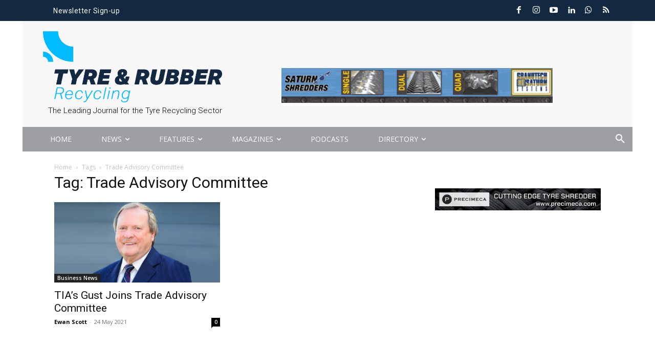

--- FILE ---
content_type: text/html; charset=UTF-8
request_url: https://dpvhopjrr64pm.cloudfront.net/articles/tag/trade-advisory-committee/
body_size: 270384
content:
<!doctype html >
<html lang="en-GB">
<head>
    <meta charset="UTF-8" />
    <title>Trade Advisory Committee Archives | Tyre and Rubber Recycling</title>
    <meta name="viewport" content="width=device-width, initial-scale=1.0">
    <link rel="pingback" href="https://dpvhopjrr64pm.cloudfront.net/xmlrpc.php" />
    <meta name='robots' content='index, follow, max-image-preview:large, max-snippet:-1, max-video-preview:-1' />
	<style>img:is([sizes="auto" i], [sizes^="auto," i]) { contain-intrinsic-size: 3000px 1500px }</style>
	<link rel="icon" type="image/png" href="https://dpvhopjrr64pm.cloudfront.net/wp-content/uploads/2022/03/04123240/TRR_32X32.jpg">
	<!-- This site is optimized with the Yoast SEO Premium plugin v25.6 (Yoast SEO v25.6) - https://yoast.com/wordpress/plugins/seo/ -->
	<link rel="canonical" href="https://www.tyreandrubberrecycling.com/articles/tag/trade-advisory-committee/" />
	<meta property="og:locale" content="en_GB" />
	<meta property="og:type" content="article" />
	<meta property="og:title" content="Trade Advisory Committee Archives" />
	<meta property="og:url" content="https://www.tyreandrubberrecycling.com/articles/tag/trade-advisory-committee/" />
	<meta property="og:site_name" content="Tyre and Rubber Recycling" />
	<meta name="twitter:card" content="summary_large_image" />
	<script type="application/ld+json" class="yoast-schema-graph">{"@context":"https://schema.org","@graph":[{"@type":"CollectionPage","@id":"https://www.tyreandrubberrecycling.com/articles/tag/trade-advisory-committee/","url":"https://www.tyreandrubberrecycling.com/articles/tag/trade-advisory-committee/","name":"Trade Advisory Committee Archives | Tyre and Rubber Recycling","isPartOf":{"@id":"https://www.tyreandrubberrecycling.com/#website"},"primaryImageOfPage":{"@id":"https://www.tyreandrubberrecycling.com/articles/tag/trade-advisory-committee/#primaryimage"},"image":{"@id":"https://www.tyreandrubberrecycling.com/articles/tag/trade-advisory-committee/#primaryimage"},"thumbnailUrl":"https://dpvhopjrr64pm.cloudfront.net/wp-content/uploads/2022/03/02170612/dick-gust.jpg","breadcrumb":{"@id":"https://www.tyreandrubberrecycling.com/articles/tag/trade-advisory-committee/#breadcrumb"},"inLanguage":"en-GB"},{"@type":"ImageObject","inLanguage":"en-GB","@id":"https://www.tyreandrubberrecycling.com/articles/tag/trade-advisory-committee/#primaryimage","url":"https://dpvhopjrr64pm.cloudfront.net/wp-content/uploads/2022/03/02170612/dick-gust.jpg","contentUrl":"https://dpvhopjrr64pm.cloudfront.net/wp-content/uploads/2022/03/02170612/dick-gust.jpg","width":1140,"height":550,"caption":"Trade Advisory Committee"},{"@type":"BreadcrumbList","@id":"https://www.tyreandrubberrecycling.com/articles/tag/trade-advisory-committee/#breadcrumb","itemListElement":[{"@type":"ListItem","position":1,"name":"Home","item":"https://www.tyreandrubberrecycling.com/"},{"@type":"ListItem","position":2,"name":"Trade Advisory Committee"}]},{"@type":"WebSite","@id":"https://www.tyreandrubberrecycling.com/#website","url":"https://www.tyreandrubberrecycling.com/","name":"Tyre and Rubber Recycling","description":"The Leading Journal for the Tyre Recycling Sector","publisher":{"@id":"https://www.tyreandrubberrecycling.com/#organization"},"potentialAction":[{"@type":"SearchAction","target":{"@type":"EntryPoint","urlTemplate":"https://www.tyreandrubberrecycling.com/?s={search_term_string}"},"query-input":{"@type":"PropertyValueSpecification","valueRequired":true,"valueName":"search_term_string"}}],"inLanguage":"en-GB"},{"@type":"Organization","@id":"https://www.tyreandrubberrecycling.com/#organization","name":"Tyre & Rubber Recycling","url":"https://www.tyreandrubberrecycling.com/","logo":{"@type":"ImageObject","inLanguage":"en-GB","@id":"https://www.tyreandrubberrecycling.com/#/schema/logo/image/","url":"https://10.0.138.173/wp-content/uploads/2022/06/27125650/TRR_500X500.jpg","contentUrl":"https://10.0.138.173/wp-content/uploads/2022/06/27125650/TRR_500X500.jpg","width":500,"height":500,"caption":"Tyre & Rubber Recycling"},"image":{"@id":"https://www.tyreandrubberrecycling.com/#/schema/logo/image/"}}]}</script>
	<!-- / Yoast SEO Premium plugin. -->


<link rel='dns-prefetch' href='//www.googletagmanager.com' />
<link rel='dns-prefetch' href='//fonts.googleapis.com' />
<link rel="alternate" type="application/rss+xml" title="Tyre and Rubber Recycling &raquo; Feed" href="https://dpvhopjrr64pm.cloudfront.net/feed/" />
<link rel="alternate" type="application/rss+xml" title="Tyre and Rubber Recycling &raquo; Comments Feed" href="https://dpvhopjrr64pm.cloudfront.net/comments/feed/" />
<link rel="alternate" type="application/rss+xml" title="Tyre and Rubber Recycling &raquo; Trade Advisory Committee Tag Feed" href="https://dpvhopjrr64pm.cloudfront.net/articles/tag/trade-advisory-committee/feed/" />
<script type="text/javascript">
/* <![CDATA[ */
window._wpemojiSettings = {"baseUrl":"https:\/\/s.w.org\/images\/core\/emoji\/16.0.1\/72x72\/","ext":".png","svgUrl":"https:\/\/s.w.org\/images\/core\/emoji\/16.0.1\/svg\/","svgExt":".svg","source":{"concatemoji":"https:\/\/dpvhopjrr64pm.cloudfront.net\/wp-includes\/js\/wp-emoji-release.min.js?ver=6.8.2"}};
/*! This file is auto-generated */
!function(s,n){var o,i,e;function c(e){try{var t={supportTests:e,timestamp:(new Date).valueOf()};sessionStorage.setItem(o,JSON.stringify(t))}catch(e){}}function p(e,t,n){e.clearRect(0,0,e.canvas.width,e.canvas.height),e.fillText(t,0,0);var t=new Uint32Array(e.getImageData(0,0,e.canvas.width,e.canvas.height).data),a=(e.clearRect(0,0,e.canvas.width,e.canvas.height),e.fillText(n,0,0),new Uint32Array(e.getImageData(0,0,e.canvas.width,e.canvas.height).data));return t.every(function(e,t){return e===a[t]})}function u(e,t){e.clearRect(0,0,e.canvas.width,e.canvas.height),e.fillText(t,0,0);for(var n=e.getImageData(16,16,1,1),a=0;a<n.data.length;a++)if(0!==n.data[a])return!1;return!0}function f(e,t,n,a){switch(t){case"flag":return n(e,"\ud83c\udff3\ufe0f\u200d\u26a7\ufe0f","\ud83c\udff3\ufe0f\u200b\u26a7\ufe0f")?!1:!n(e,"\ud83c\udde8\ud83c\uddf6","\ud83c\udde8\u200b\ud83c\uddf6")&&!n(e,"\ud83c\udff4\udb40\udc67\udb40\udc62\udb40\udc65\udb40\udc6e\udb40\udc67\udb40\udc7f","\ud83c\udff4\u200b\udb40\udc67\u200b\udb40\udc62\u200b\udb40\udc65\u200b\udb40\udc6e\u200b\udb40\udc67\u200b\udb40\udc7f");case"emoji":return!a(e,"\ud83e\udedf")}return!1}function g(e,t,n,a){var r="undefined"!=typeof WorkerGlobalScope&&self instanceof WorkerGlobalScope?new OffscreenCanvas(300,150):s.createElement("canvas"),o=r.getContext("2d",{willReadFrequently:!0}),i=(o.textBaseline="top",o.font="600 32px Arial",{});return e.forEach(function(e){i[e]=t(o,e,n,a)}),i}function t(e){var t=s.createElement("script");t.src=e,t.defer=!0,s.head.appendChild(t)}"undefined"!=typeof Promise&&(o="wpEmojiSettingsSupports",i=["flag","emoji"],n.supports={everything:!0,everythingExceptFlag:!0},e=new Promise(function(e){s.addEventListener("DOMContentLoaded",e,{once:!0})}),new Promise(function(t){var n=function(){try{var e=JSON.parse(sessionStorage.getItem(o));if("object"==typeof e&&"number"==typeof e.timestamp&&(new Date).valueOf()<e.timestamp+604800&&"object"==typeof e.supportTests)return e.supportTests}catch(e){}return null}();if(!n){if("undefined"!=typeof Worker&&"undefined"!=typeof OffscreenCanvas&&"undefined"!=typeof URL&&URL.createObjectURL&&"undefined"!=typeof Blob)try{var e="postMessage("+g.toString()+"("+[JSON.stringify(i),f.toString(),p.toString(),u.toString()].join(",")+"));",a=new Blob([e],{type:"text/javascript"}),r=new Worker(URL.createObjectURL(a),{name:"wpTestEmojiSupports"});return void(r.onmessage=function(e){c(n=e.data),r.terminate(),t(n)})}catch(e){}c(n=g(i,f,p,u))}t(n)}).then(function(e){for(var t in e)n.supports[t]=e[t],n.supports.everything=n.supports.everything&&n.supports[t],"flag"!==t&&(n.supports.everythingExceptFlag=n.supports.everythingExceptFlag&&n.supports[t]);n.supports.everythingExceptFlag=n.supports.everythingExceptFlag&&!n.supports.flag,n.DOMReady=!1,n.readyCallback=function(){n.DOMReady=!0}}).then(function(){return e}).then(function(){var e;n.supports.everything||(n.readyCallback(),(e=n.source||{}).concatemoji?t(e.concatemoji):e.wpemoji&&e.twemoji&&(t(e.twemoji),t(e.wpemoji)))}))}((window,document),window._wpemojiSettings);
/* ]]> */
</script>
<style id='wp-emoji-styles-inline-css' type='text/css'>

	img.wp-smiley, img.emoji {
		display: inline !important;
		border: none !important;
		box-shadow: none !important;
		height: 1em !important;
		width: 1em !important;
		margin: 0 0.07em !important;
		vertical-align: -0.1em !important;
		background: none !important;
		padding: 0 !important;
	}
</style>
<style id='classic-theme-styles-inline-css' type='text/css'>
/*! This file is auto-generated */
.wp-block-button__link{color:#fff;background-color:#32373c;border-radius:9999px;box-shadow:none;text-decoration:none;padding:calc(.667em + 2px) calc(1.333em + 2px);font-size:1.125em}.wp-block-file__button{background:#32373c;color:#fff;text-decoration:none}
</style>
<style id='global-styles-inline-css' type='text/css'>
:root{--wp--preset--aspect-ratio--square: 1;--wp--preset--aspect-ratio--4-3: 4/3;--wp--preset--aspect-ratio--3-4: 3/4;--wp--preset--aspect-ratio--3-2: 3/2;--wp--preset--aspect-ratio--2-3: 2/3;--wp--preset--aspect-ratio--16-9: 16/9;--wp--preset--aspect-ratio--9-16: 9/16;--wp--preset--color--black: #000000;--wp--preset--color--cyan-bluish-gray: #abb8c3;--wp--preset--color--white: #ffffff;--wp--preset--color--pale-pink: #f78da7;--wp--preset--color--vivid-red: #cf2e2e;--wp--preset--color--luminous-vivid-orange: #ff6900;--wp--preset--color--luminous-vivid-amber: #fcb900;--wp--preset--color--light-green-cyan: #7bdcb5;--wp--preset--color--vivid-green-cyan: #00d084;--wp--preset--color--pale-cyan-blue: #8ed1fc;--wp--preset--color--vivid-cyan-blue: #0693e3;--wp--preset--color--vivid-purple: #9b51e0;--wp--preset--gradient--vivid-cyan-blue-to-vivid-purple: linear-gradient(135deg,rgba(6,147,227,1) 0%,rgb(155,81,224) 100%);--wp--preset--gradient--light-green-cyan-to-vivid-green-cyan: linear-gradient(135deg,rgb(122,220,180) 0%,rgb(0,208,130) 100%);--wp--preset--gradient--luminous-vivid-amber-to-luminous-vivid-orange: linear-gradient(135deg,rgba(252,185,0,1) 0%,rgba(255,105,0,1) 100%);--wp--preset--gradient--luminous-vivid-orange-to-vivid-red: linear-gradient(135deg,rgba(255,105,0,1) 0%,rgb(207,46,46) 100%);--wp--preset--gradient--very-light-gray-to-cyan-bluish-gray: linear-gradient(135deg,rgb(238,238,238) 0%,rgb(169,184,195) 100%);--wp--preset--gradient--cool-to-warm-spectrum: linear-gradient(135deg,rgb(74,234,220) 0%,rgb(151,120,209) 20%,rgb(207,42,186) 40%,rgb(238,44,130) 60%,rgb(251,105,98) 80%,rgb(254,248,76) 100%);--wp--preset--gradient--blush-light-purple: linear-gradient(135deg,rgb(255,206,236) 0%,rgb(152,150,240) 100%);--wp--preset--gradient--blush-bordeaux: linear-gradient(135deg,rgb(254,205,165) 0%,rgb(254,45,45) 50%,rgb(107,0,62) 100%);--wp--preset--gradient--luminous-dusk: linear-gradient(135deg,rgb(255,203,112) 0%,rgb(199,81,192) 50%,rgb(65,88,208) 100%);--wp--preset--gradient--pale-ocean: linear-gradient(135deg,rgb(255,245,203) 0%,rgb(182,227,212) 50%,rgb(51,167,181) 100%);--wp--preset--gradient--electric-grass: linear-gradient(135deg,rgb(202,248,128) 0%,rgb(113,206,126) 100%);--wp--preset--gradient--midnight: linear-gradient(135deg,rgb(2,3,129) 0%,rgb(40,116,252) 100%);--wp--preset--font-size--small: 11px;--wp--preset--font-size--medium: 20px;--wp--preset--font-size--large: 32px;--wp--preset--font-size--x-large: 42px;--wp--preset--font-size--regular: 15px;--wp--preset--font-size--larger: 50px;--wp--preset--spacing--20: 0.44rem;--wp--preset--spacing--30: 0.67rem;--wp--preset--spacing--40: 1rem;--wp--preset--spacing--50: 1.5rem;--wp--preset--spacing--60: 2.25rem;--wp--preset--spacing--70: 3.38rem;--wp--preset--spacing--80: 5.06rem;--wp--preset--shadow--natural: 6px 6px 9px rgba(0, 0, 0, 0.2);--wp--preset--shadow--deep: 12px 12px 50px rgba(0, 0, 0, 0.4);--wp--preset--shadow--sharp: 6px 6px 0px rgba(0, 0, 0, 0.2);--wp--preset--shadow--outlined: 6px 6px 0px -3px rgba(255, 255, 255, 1), 6px 6px rgba(0, 0, 0, 1);--wp--preset--shadow--crisp: 6px 6px 0px rgba(0, 0, 0, 1);}:where(.is-layout-flex){gap: 0.5em;}:where(.is-layout-grid){gap: 0.5em;}body .is-layout-flex{display: flex;}.is-layout-flex{flex-wrap: wrap;align-items: center;}.is-layout-flex > :is(*, div){margin: 0;}body .is-layout-grid{display: grid;}.is-layout-grid > :is(*, div){margin: 0;}:where(.wp-block-columns.is-layout-flex){gap: 2em;}:where(.wp-block-columns.is-layout-grid){gap: 2em;}:where(.wp-block-post-template.is-layout-flex){gap: 1.25em;}:where(.wp-block-post-template.is-layout-grid){gap: 1.25em;}.has-black-color{color: var(--wp--preset--color--black) !important;}.has-cyan-bluish-gray-color{color: var(--wp--preset--color--cyan-bluish-gray) !important;}.has-white-color{color: var(--wp--preset--color--white) !important;}.has-pale-pink-color{color: var(--wp--preset--color--pale-pink) !important;}.has-vivid-red-color{color: var(--wp--preset--color--vivid-red) !important;}.has-luminous-vivid-orange-color{color: var(--wp--preset--color--luminous-vivid-orange) !important;}.has-luminous-vivid-amber-color{color: var(--wp--preset--color--luminous-vivid-amber) !important;}.has-light-green-cyan-color{color: var(--wp--preset--color--light-green-cyan) !important;}.has-vivid-green-cyan-color{color: var(--wp--preset--color--vivid-green-cyan) !important;}.has-pale-cyan-blue-color{color: var(--wp--preset--color--pale-cyan-blue) !important;}.has-vivid-cyan-blue-color{color: var(--wp--preset--color--vivid-cyan-blue) !important;}.has-vivid-purple-color{color: var(--wp--preset--color--vivid-purple) !important;}.has-black-background-color{background-color: var(--wp--preset--color--black) !important;}.has-cyan-bluish-gray-background-color{background-color: var(--wp--preset--color--cyan-bluish-gray) !important;}.has-white-background-color{background-color: var(--wp--preset--color--white) !important;}.has-pale-pink-background-color{background-color: var(--wp--preset--color--pale-pink) !important;}.has-vivid-red-background-color{background-color: var(--wp--preset--color--vivid-red) !important;}.has-luminous-vivid-orange-background-color{background-color: var(--wp--preset--color--luminous-vivid-orange) !important;}.has-luminous-vivid-amber-background-color{background-color: var(--wp--preset--color--luminous-vivid-amber) !important;}.has-light-green-cyan-background-color{background-color: var(--wp--preset--color--light-green-cyan) !important;}.has-vivid-green-cyan-background-color{background-color: var(--wp--preset--color--vivid-green-cyan) !important;}.has-pale-cyan-blue-background-color{background-color: var(--wp--preset--color--pale-cyan-blue) !important;}.has-vivid-cyan-blue-background-color{background-color: var(--wp--preset--color--vivid-cyan-blue) !important;}.has-vivid-purple-background-color{background-color: var(--wp--preset--color--vivid-purple) !important;}.has-black-border-color{border-color: var(--wp--preset--color--black) !important;}.has-cyan-bluish-gray-border-color{border-color: var(--wp--preset--color--cyan-bluish-gray) !important;}.has-white-border-color{border-color: var(--wp--preset--color--white) !important;}.has-pale-pink-border-color{border-color: var(--wp--preset--color--pale-pink) !important;}.has-vivid-red-border-color{border-color: var(--wp--preset--color--vivid-red) !important;}.has-luminous-vivid-orange-border-color{border-color: var(--wp--preset--color--luminous-vivid-orange) !important;}.has-luminous-vivid-amber-border-color{border-color: var(--wp--preset--color--luminous-vivid-amber) !important;}.has-light-green-cyan-border-color{border-color: var(--wp--preset--color--light-green-cyan) !important;}.has-vivid-green-cyan-border-color{border-color: var(--wp--preset--color--vivid-green-cyan) !important;}.has-pale-cyan-blue-border-color{border-color: var(--wp--preset--color--pale-cyan-blue) !important;}.has-vivid-cyan-blue-border-color{border-color: var(--wp--preset--color--vivid-cyan-blue) !important;}.has-vivid-purple-border-color{border-color: var(--wp--preset--color--vivid-purple) !important;}.has-vivid-cyan-blue-to-vivid-purple-gradient-background{background: var(--wp--preset--gradient--vivid-cyan-blue-to-vivid-purple) !important;}.has-light-green-cyan-to-vivid-green-cyan-gradient-background{background: var(--wp--preset--gradient--light-green-cyan-to-vivid-green-cyan) !important;}.has-luminous-vivid-amber-to-luminous-vivid-orange-gradient-background{background: var(--wp--preset--gradient--luminous-vivid-amber-to-luminous-vivid-orange) !important;}.has-luminous-vivid-orange-to-vivid-red-gradient-background{background: var(--wp--preset--gradient--luminous-vivid-orange-to-vivid-red) !important;}.has-very-light-gray-to-cyan-bluish-gray-gradient-background{background: var(--wp--preset--gradient--very-light-gray-to-cyan-bluish-gray) !important;}.has-cool-to-warm-spectrum-gradient-background{background: var(--wp--preset--gradient--cool-to-warm-spectrum) !important;}.has-blush-light-purple-gradient-background{background: var(--wp--preset--gradient--blush-light-purple) !important;}.has-blush-bordeaux-gradient-background{background: var(--wp--preset--gradient--blush-bordeaux) !important;}.has-luminous-dusk-gradient-background{background: var(--wp--preset--gradient--luminous-dusk) !important;}.has-pale-ocean-gradient-background{background: var(--wp--preset--gradient--pale-ocean) !important;}.has-electric-grass-gradient-background{background: var(--wp--preset--gradient--electric-grass) !important;}.has-midnight-gradient-background{background: var(--wp--preset--gradient--midnight) !important;}.has-small-font-size{font-size: var(--wp--preset--font-size--small) !important;}.has-medium-font-size{font-size: var(--wp--preset--font-size--medium) !important;}.has-large-font-size{font-size: var(--wp--preset--font-size--large) !important;}.has-x-large-font-size{font-size: var(--wp--preset--font-size--x-large) !important;}
:where(.wp-block-post-template.is-layout-flex){gap: 1.25em;}:where(.wp-block-post-template.is-layout-grid){gap: 1.25em;}
:where(.wp-block-columns.is-layout-flex){gap: 2em;}:where(.wp-block-columns.is-layout-grid){gap: 2em;}
:root :where(.wp-block-pullquote){font-size: 1.5em;line-height: 1.6;}
</style>
<link rel='stylesheet' id='contact-form-7-css' href='https://dpvhopjrr64pm.cloudfront.net/wp-content/plugins/contact-form-7/includes/css/styles.css?ver=6.1.1' type='text/css' media='all' />
<style id='contact-form-7-inline-css' type='text/css'>
.wpcf7 .wpcf7-recaptcha iframe {margin-bottom: 0;}.wpcf7 .wpcf7-recaptcha[data-align="center"] > div {margin: 0 auto;}.wpcf7 .wpcf7-recaptcha[data-align="right"] > div {margin: 0 0 0 auto;}
</style>
<link rel='stylesheet' id='td-plugin-multi-purpose-css' href='https://dpvhopjrr64pm.cloudfront.net/wp-content/plugins/td-composer/td-multi-purpose/style.css?ver=7cd248d7ca13c255207c3f8b916c3f00' type='text/css' media='all' />
<link rel='stylesheet' id='ps-td-editions-google-fonts-css' href='https://fonts.googleapis.com/css2?family=Oswald%3Awght%40200..700&#038;display=swap&#038;ver=6.8.2' type='text/css' media='all' />
<link rel='stylesheet' id='ps-td-editions-main-css' href='https://dpvhopjrr64pm.cloudfront.net/wp-content/plugins/pagesuite-editions/css/style.css?ver=6.8.2' type='text/css' media='all' />
<link rel='stylesheet' id='google-fonts-style-css' href='https://fonts.googleapis.com/css?family=Roboto%3A400%2C600%2C700%7COpen+Sans%3A400%2C600%2C700%7CRoboto%3A400%2C300%7CPoppins%3A700%2C400%2C500%7CRoboto+Condensed%3A400&#038;display=swap&#038;ver=12.7.3' type='text/css' media='all' />
<link rel='stylesheet' id='td-theme-css' href='https://dpvhopjrr64pm.cloudfront.net/wp-content/themes/Newspaper/style.css?ver=12.7.3' type='text/css' media='all' />
<style id='td-theme-inline-css' type='text/css'>@media (max-width:767px){.td-header-desktop-wrap{display:none}}@media (min-width:767px){.td-header-mobile-wrap{display:none}}</style>
<link rel='stylesheet' id='td-legacy-framework-front-style-css' href='https://dpvhopjrr64pm.cloudfront.net/wp-content/plugins/td-composer/legacy/Newspaper/assets/css/td_legacy_main.css?ver=7cd248d7ca13c255207c3f8b916c3f00' type='text/css' media='all' />
<link rel='stylesheet' id='tdb_style_cloud_templates_front-css' href='https://dpvhopjrr64pm.cloudfront.net/wp-content/plugins/td-cloud-library/assets/css/tdb_main.css?ver=6127d3b6131f900b2e62bb855b13dc3b' type='text/css' media='all' />
<script type="text/javascript" src="https://dpvhopjrr64pm.cloudfront.net/wp-includes/js/jquery/jquery.min.js?ver=3.7.1" id="jquery-core-js"></script>
<script type="text/javascript" src="https://dpvhopjrr64pm.cloudfront.net/wp-includes/js/jquery/jquery-migrate.min.js?ver=3.4.1" id="jquery-migrate-js"></script>

<!-- Google tag (gtag.js) snippet added by Site Kit -->
<!-- Google Analytics snippet added by Site Kit -->
<script type="text/javascript" src="https://www.googletagmanager.com/gtag/js?id=G-2K8NSCB3EB" id="google_gtagjs-js" async></script>
<script type="text/javascript" id="google_gtagjs-js-after">
/* <![CDATA[ */
window.dataLayer = window.dataLayer || [];function gtag(){dataLayer.push(arguments);}
gtag("set","linker",{"domains":["dpvhopjrr64pm.cloudfront.net"]});
gtag("js", new Date());
gtag("set", "developer_id.dZTNiMT", true);
gtag("config", "G-2K8NSCB3EB");
/* ]]> */
</script>
<link rel="https://api.w.org/" href="https://dpvhopjrr64pm.cloudfront.net/wp-json/" /><link rel="alternate" title="JSON" type="application/json" href="https://dpvhopjrr64pm.cloudfront.net/wp-json/wp/v2/tags/1675" /><link rel="EditURI" type="application/rsd+xml" title="RSD" href="https://dpvhopjrr64pm.cloudfront.net/xmlrpc.php?rsd" />
<meta name="generator" content="WordPress 6.8.2" />
<meta name="generator" content="Site Kit by Google 1.158.0" />    <script>
        window.tdb_global_vars = {"wpRestUrl":"https:\/\/dpvhopjrr64pm.cloudfront.net\/wp-json\/","permalinkStructure":"\/articles\/%category%\/%postname%\/"};
        window.tdb_p_autoload_vars = {"isAjax":false,"isAdminBarShowing":false};
    </script>
    
    <style id="tdb-global-colors">:root{--accent-color:#fff}</style>

    
	<script type="text/javascript" src="//my.tyreandrubberrecycling.com/c/assets/pigeon.js"></script><script type="text/javascript">
		var Pigeon = new PigeonClass({
			subdomain:'my.tyreandrubberrecycling.com',
			fingerprint:true,
			idp:true,
			cid: null,
			cha: null
		});
		
				Pigeon.paywall({
					redirect:'modal',
					free:0,
					contentId:0,
					contentTitle:'',
					contentDate:'',
					contentPrice:0,
					contentValue:0,
					contentPrompt:0,
					wpPostType: ''
				});

				Pigeon.widget.status();
		</script>
		
<!-- JS generated by theme -->

<script type="text/javascript" id="td-generated-header-js">
    
    

	    var tdBlocksArray = []; //here we store all the items for the current page

	    // td_block class - each ajax block uses a object of this class for requests
	    function tdBlock() {
		    this.id = '';
		    this.block_type = 1; //block type id (1-234 etc)
		    this.atts = '';
		    this.td_column_number = '';
		    this.td_current_page = 1; //
		    this.post_count = 0; //from wp
		    this.found_posts = 0; //from wp
		    this.max_num_pages = 0; //from wp
		    this.td_filter_value = ''; //current live filter value
		    this.is_ajax_running = false;
		    this.td_user_action = ''; // load more or infinite loader (used by the animation)
		    this.header_color = '';
		    this.ajax_pagination_infinite_stop = ''; //show load more at page x
	    }

        // td_js_generator - mini detector
        ( function () {
            var htmlTag = document.getElementsByTagName("html")[0];

	        if ( navigator.userAgent.indexOf("MSIE 10.0") > -1 ) {
                htmlTag.className += ' ie10';
            }

            if ( !!navigator.userAgent.match(/Trident.*rv\:11\./) ) {
                htmlTag.className += ' ie11';
            }

	        if ( navigator.userAgent.indexOf("Edge") > -1 ) {
                htmlTag.className += ' ieEdge';
            }

            if ( /(iPad|iPhone|iPod)/g.test(navigator.userAgent) ) {
                htmlTag.className += ' td-md-is-ios';
            }

            var user_agent = navigator.userAgent.toLowerCase();
            if ( user_agent.indexOf("android") > -1 ) {
                htmlTag.className += ' td-md-is-android';
            }

            if ( -1 !== navigator.userAgent.indexOf('Mac OS X')  ) {
                htmlTag.className += ' td-md-is-os-x';
            }

            if ( /chrom(e|ium)/.test(navigator.userAgent.toLowerCase()) ) {
               htmlTag.className += ' td-md-is-chrome';
            }

            if ( -1 !== navigator.userAgent.indexOf('Firefox') ) {
                htmlTag.className += ' td-md-is-firefox';
            }

            if ( -1 !== navigator.userAgent.indexOf('Safari') && -1 === navigator.userAgent.indexOf('Chrome') ) {
                htmlTag.className += ' td-md-is-safari';
            }

            if( -1 !== navigator.userAgent.indexOf('IEMobile') ){
                htmlTag.className += ' td-md-is-iemobile';
            }

        })();

        var tdLocalCache = {};

        ( function () {
            "use strict";

            tdLocalCache = {
                data: {},
                remove: function (resource_id) {
                    delete tdLocalCache.data[resource_id];
                },
                exist: function (resource_id) {
                    return tdLocalCache.data.hasOwnProperty(resource_id) && tdLocalCache.data[resource_id] !== null;
                },
                get: function (resource_id) {
                    return tdLocalCache.data[resource_id];
                },
                set: function (resource_id, cachedData) {
                    tdLocalCache.remove(resource_id);
                    tdLocalCache.data[resource_id] = cachedData;
                }
            };
        })();

    
    
var td_viewport_interval_list=[{"limitBottom":767,"sidebarWidth":228},{"limitBottom":1018,"sidebarWidth":300},{"limitBottom":1140,"sidebarWidth":324}];
var td_animation_stack_effect="type0";
var tds_animation_stack=true;
var td_animation_stack_specific_selectors=".entry-thumb, img, .td-lazy-img";
var td_animation_stack_general_selectors=".td-animation-stack img, .td-animation-stack .entry-thumb, .post img, .td-animation-stack .td-lazy-img";
var tdc_is_installed="yes";
var tdc_domain_active=false;
var td_ajax_url="https:\/\/dpvhopjrr64pm.cloudfront.net\/wp-admin\/admin-ajax.php?td_theme_name=Newspaper&v=12.7.3";
var td_get_template_directory_uri="https:\/\/dpvhopjrr64pm.cloudfront.net\/wp-content\/plugins\/td-composer\/legacy\/common";
var tds_snap_menu="";
var tds_logo_on_sticky="";
var tds_header_style="";
var td_please_wait="Please wait...";
var td_email_user_pass_incorrect="User or password incorrect!";
var td_email_user_incorrect="Email or username incorrect!";
var td_email_incorrect="Email incorrect!";
var td_user_incorrect="Username incorrect!";
var td_email_user_empty="Email or username empty!";
var td_pass_empty="Pass empty!";
var td_pass_pattern_incorrect="Invalid Pass Pattern!";
var td_retype_pass_incorrect="Retyped Pass incorrect!";
var tds_more_articles_on_post_enable="";
var tds_more_articles_on_post_time_to_wait="";
var tds_more_articles_on_post_pages_distance_from_top=0;
var tds_captcha="";
var tds_theme_color_site_wide="#223768";
var tds_smart_sidebar="";
var tdThemeName="Newspaper";
var tdThemeNameWl="Newspaper";
var td_magnific_popup_translation_tPrev="Previous (Left arrow key)";
var td_magnific_popup_translation_tNext="Next (Right arrow key)";
var td_magnific_popup_translation_tCounter="%curr% of %total%";
var td_magnific_popup_translation_ajax_tError="The content from %url% could not be loaded.";
var td_magnific_popup_translation_image_tError="The image #%curr% could not be loaded.";
var tdBlockNonce="1aace28da5";
var tdMobileMenu="enabled";
var tdMobileSearch="enabled";
var tdDateNamesI18n={"month_names":["January","February","March","April","May","June","July","August","September","October","November","December"],"month_names_short":["Jan","Feb","Mar","Apr","May","Jun","Jul","Aug","Sep","Oct","Nov","Dec"],"day_names":["Sunday","Monday","Tuesday","Wednesday","Thursday","Friday","Saturday"],"day_names_short":["Sun","Mon","Tue","Wed","Thu","Fri","Sat"]};
var tdb_modal_confirm="Save";
var tdb_modal_cancel="Cancel";
var tdb_modal_confirm_alt="Yes";
var tdb_modal_cancel_alt="No";
var td_deploy_mode="deploy";
var td_ad_background_click_link="";
var td_ad_background_click_target="";
</script>


<!-- Header style compiled by theme -->

<style>.td-header-wrap .black-menu .sf-menu>.current-menu-item>a,.td-header-wrap .black-menu .sf-menu>.current-menu-ancestor>a,.td-header-wrap .black-menu .sf-menu>.current-category-ancestor>a,.td-header-wrap .black-menu .sf-menu>li>a:hover,.td-header-wrap .black-menu .sf-menu>.sfHover>a,.sf-menu>.current-menu-item>a:after,.sf-menu>.current-menu-ancestor>a:after,.sf-menu>.current-category-ancestor>a:after,.sf-menu>li:hover>a:after,.sf-menu>.sfHover>a:after,.header-search-wrap .td-drop-down-search:after,.header-search-wrap .td-drop-down-search .btn:hover,input[type=submit]:hover,.td-read-more a,.td-post-category:hover,body .td_top_authors .td-active .td-author-post-count,body .td_top_authors .td-active .td-author-comments-count,body .td_top_authors .td_mod_wrap:hover .td-author-post-count,body .td_top_authors .td_mod_wrap:hover .td-author-comments-count,.td-404-sub-sub-title a:hover,.td-search-form-widget .wpb_button:hover,.td-rating-bar-wrap div,.dropcap,.td_wrapper_video_playlist .td_video_controls_playlist_wrapper,.wpb_default,.wpb_default:hover,.td-left-smart-list:hover,.td-right-smart-list:hover,#bbpress-forums button:hover,.bbp_widget_login .button:hover,.td-footer-wrapper .td-post-category,.td-footer-wrapper .widget_product_search input[type="submit"]:hover,.single-product .product .summary .cart .button:hover,.td-next-prev-wrap a:hover,.td-load-more-wrap a:hover,.td-post-small-box a:hover,.page-nav .current,.page-nav:first-child>div,#bbpress-forums .bbp-pagination .current,#bbpress-forums #bbp-single-user-details #bbp-user-navigation li.current a,.td-theme-slider:hover .slide-meta-cat a,a.vc_btn-black:hover,.td-trending-now-wrapper:hover .td-trending-now-title,.td-scroll-up,.td-smart-list-button:hover,.td-weather-information:before,.td-weather-week:before,.td_block_exchange .td-exchange-header:before,.td-pulldown-syle-2 .td-subcat-dropdown ul:after,.td_block_template_9 .td-block-title:after,.td_block_template_15 .td-block-title:before,div.wpforms-container .wpforms-form div.wpforms-submit-container button[type=submit],.td-close-video-fixed{background-color:#223768}.td_block_template_4 .td-related-title .td-cur-simple-item:before{border-color:#223768 transparent transparent transparent!important}.td_block_template_4 .td-related-title .td-cur-simple-item,.td_block_template_3 .td-related-title .td-cur-simple-item,.td_block_template_9 .td-related-title:after{background-color:#223768}a,cite a:hover,.td-page-content blockquote p,.td-post-content blockquote p,.mce-content-body blockquote p,.comment-content blockquote p,.wpb_text_column blockquote p,.td_block_text_with_title blockquote p,.td_module_wrap:hover .entry-title a,.td-subcat-filter .td-subcat-list a:hover,.td-subcat-filter .td-subcat-dropdown a:hover,.td_quote_on_blocks,.dropcap2,.dropcap3,body .td_top_authors .td-active .td-authors-name a,body .td_top_authors .td_mod_wrap:hover .td-authors-name a,.td-post-next-prev-content a:hover,.author-box-wrap .td-author-social a:hover,.td-author-name a:hover,.td-author-url a:hover,.comment-reply-link:hover,.logged-in-as a:hover,#cancel-comment-reply-link:hover,.td-search-query,.widget a:hover,.td_wp_recentcomments a:hover,.archive .widget_archive .current,.archive .widget_archive .current a,.widget_calendar tfoot a:hover,#bbpress-forums li.bbp-header .bbp-reply-content span a:hover,#bbpress-forums .bbp-forum-freshness a:hover,#bbpress-forums .bbp-topic-freshness a:hover,#bbpress-forums .bbp-forums-list li a:hover,#bbpress-forums .bbp-forum-title:hover,#bbpress-forums .bbp-topic-permalink:hover,#bbpress-forums .bbp-topic-started-by a:hover,#bbpress-forums .bbp-topic-started-in a:hover,#bbpress-forums .bbp-body .super-sticky li.bbp-topic-title .bbp-topic-permalink,#bbpress-forums .bbp-body .sticky li.bbp-topic-title .bbp-topic-permalink,.widget_display_replies .bbp-author-name,.widget_display_topics .bbp-author-name,.td-subfooter-menu li a:hover,a.vc_btn-black:hover,.td-smart-list-dropdown-wrap .td-smart-list-button:hover,.td-instagram-user a,.td-block-title-wrap .td-wrapper-pulldown-filter .td-pulldown-filter-display-option:hover,.td-block-title-wrap .td-wrapper-pulldown-filter .td-pulldown-filter-display-option:hover i,.td-block-title-wrap .td-wrapper-pulldown-filter .td-pulldown-filter-link:hover,.td-block-title-wrap .td-wrapper-pulldown-filter .td-pulldown-filter-item .td-cur-simple-item,.td-pulldown-syle-2 .td-subcat-dropdown:hover .td-subcat-more span,.td-pulldown-syle-2 .td-subcat-dropdown:hover .td-subcat-more i,.td-pulldown-syle-3 .td-subcat-dropdown:hover .td-subcat-more span,.td-pulldown-syle-3 .td-subcat-dropdown:hover .td-subcat-more i,.td_block_template_2 .td-related-title .td-cur-simple-item,.td_block_template_5 .td-related-title .td-cur-simple-item,.td_block_template_6 .td-related-title .td-cur-simple-item,.td_block_template_7 .td-related-title .td-cur-simple-item,.td_block_template_8 .td-related-title .td-cur-simple-item,.td_block_template_9 .td-related-title .td-cur-simple-item,.td_block_template_10 .td-related-title .td-cur-simple-item,.td_block_template_11 .td-related-title .td-cur-simple-item,.td_block_template_12 .td-related-title .td-cur-simple-item,.td_block_template_13 .td-related-title .td-cur-simple-item,.td_block_template_14 .td-related-title .td-cur-simple-item,.td_block_template_15 .td-related-title .td-cur-simple-item,.td_block_template_16 .td-related-title .td-cur-simple-item,.td_block_template_17 .td-related-title .td-cur-simple-item,.td-theme-wrap .sf-menu ul .td-menu-item>a:hover,.td-theme-wrap .sf-menu ul .sfHover>a,.td-theme-wrap .sf-menu ul .current-menu-ancestor>a,.td-theme-wrap .sf-menu ul .current-category-ancestor>a,.td-theme-wrap .sf-menu ul .current-menu-item>a,.td_outlined_btn,body .td_block_categories_tags .td-ct-item:hover,body .td_block_list_menu li.current-menu-item>a,body .td_block_list_menu li.current-menu-ancestor>a,body .td_block_list_menu li.current-category-ancestor>a{color:#223768}a.vc_btn-black.vc_btn_square_outlined:hover,a.vc_btn-black.vc_btn_outlined:hover{color:#223768!important}.td-next-prev-wrap a:hover,.td-load-more-wrap a:hover,.td-post-small-box a:hover,.page-nav .current,.page-nav:first-child>div,#bbpress-forums .bbp-pagination .current,.post .td_quote_box,.page .td_quote_box,a.vc_btn-black:hover,.td_block_template_5 .td-block-title>*,.td_outlined_btn{border-color:#223768}.td_wrapper_video_playlist .td_video_currently_playing:after{border-color:#223768!important}.header-search-wrap .td-drop-down-search:before{border-color:transparent transparent #223768 transparent}.block-title>span,.block-title>a,.block-title>label,.widgettitle,.widgettitle:after,body .td-trending-now-title,.td-trending-now-wrapper:hover .td-trending-now-title,.wpb_tabs li.ui-tabs-active a,.wpb_tabs li:hover a,.vc_tta-container .vc_tta-color-grey.vc_tta-tabs-position-top.vc_tta-style-classic .vc_tta-tabs-container .vc_tta-tab.vc_active>a,.vc_tta-container .vc_tta-color-grey.vc_tta-tabs-position-top.vc_tta-style-classic .vc_tta-tabs-container .vc_tta-tab:hover>a,.td_block_template_1 .td-related-title .td-cur-simple-item,.td-subcat-filter .td-subcat-dropdown:hover .td-subcat-more,.td_3D_btn,.td_shadow_btn,.td_default_btn,.td_round_btn,.td_outlined_btn:hover{background-color:#223768}.block-title,.td_block_template_1 .td-related-title,.wpb_tabs .wpb_tabs_nav,.vc_tta-container .vc_tta-color-grey.vc_tta-tabs-position-top.vc_tta-style-classic .vc_tta-tabs-container{border-color:#223768}.td_block_wrap .td-subcat-item a.td-cur-simple-item{color:#223768}.td-grid-style-4 .entry-title{background-color:rgba(34,55,104,0.7)}.td-menu-background:before,.td-search-background:before{background:#333145;background:-moz-linear-gradient(top,#333145 0%,#223768 100%);background:-webkit-gradient(left top,left bottom,color-stop(0%,#333145),color-stop(100%,#223768));background:-webkit-linear-gradient(top,#333145 0%,#223768 100%);background:-o-linear-gradient(top,#333145 0%,#223768 100%);background:-ms-linear-gradient(top,#333145 0%,#223768 100%);background:linear-gradient(to bottom,#333145 0%,#223768 100%);filter:progid:DXImageTransform.Microsoft.gradient(startColorstr='#333145',endColorstr='#223768',GradientType=0)}.td-mobile-content .current-menu-item>a,.td-mobile-content .current-menu-ancestor>a,.td-mobile-content .current-category-ancestor>a,#td-mobile-nav .td-menu-login-section a:hover,#td-mobile-nav .td-register-section a:hover,#td-mobile-nav .td-menu-socials-wrap a:hover i,.td-search-close a:hover i{color:#00bbff}.td_module_wrap .td-image-wrap:before{content:'';position:absolute;top:0;left:0;width:100%;height:100%;background-image:url(https://dpvhopjrr64pm.cloudfront.net/wp-content/uploads/2022/04/11154551/Img_placeholder.png);background-repeat:no-repeat;background-size:cover;background-position:center;z-index:-1}.td-mobile-content .td-mobile-main-menu>li>a{font-family:Roboto}.td-mobile-content .sub-menu a{font-family:Roboto}#td-mobile-nav,#td-mobile-nav .wpb_button,.td-search-wrap-mob{font-family:Roboto}.td-page-title,.td-category-title-holder .td-page-title{font-family:Roboto}.td-page-content p,.td-page-content li,.td-page-content .td_block_text_with_title,.wpb_text_column p{font-family:Roboto}.td-page-content h1,.wpb_text_column h1{font-family:Roboto}.td-page-content h2,.wpb_text_column h2{font-family:Roboto}.td-page-content h3,.wpb_text_column h3{font-family:Roboto}.td-page-content h4,.wpb_text_column h4{font-family:Roboto}.td-page-content h5,.wpb_text_column h5{font-family:Roboto}.td-page-content h6,.wpb_text_column h6{font-family:Roboto}body,p{font-family:Roboto}#bbpress-forums .bbp-header .bbp-forums,#bbpress-forums .bbp-header .bbp-topics,#bbpress-forums .bbp-header{font-family:Roboto}#bbpress-forums .hentry .bbp-forum-title,#bbpress-forums .hentry .bbp-topic-permalink{font-family:Roboto}#bbpress-forums .bbp-forums-list li{font-family:Roboto}#bbpress-forums .bbp-forum-info .bbp-forum-content{font-family:Roboto}#bbpress-forums div.bbp-forum-author a.bbp-author-name,#bbpress-forums div.bbp-topic-author a.bbp-author-name,#bbpress-forums div.bbp-reply-author a.bbp-author-name,#bbpress-forums div.bbp-search-author a.bbp-author-name,#bbpress-forums .bbp-forum-freshness .bbp-author-name,#bbpress-forums .bbp-topic-freshness a:last-child{font-family:Roboto}#bbpress-forums .hentry .bbp-topic-content p,#bbpress-forums .hentry .bbp-reply-content p{font-family:Roboto}#bbpress-forums div.bbp-template-notice p{font-family:Roboto}#bbpress-forums .bbp-pagination-count,#bbpress-forums .page-numbers{font-family:Roboto}#bbpress-forums .bbp-topic-started-by,#bbpress-forums .bbp-topic-started-by a,#bbpress-forums .bbp-topic-started-in,#bbpress-forums .bbp-topic-started-in a{font-family:Roboto}.mfp-content .td-login-button:active,.mfp-content .td-login-button:hover{background-color:#1e73be}.white-popup-block,.white-popup-block .wpb_button{font-family:Roboto}</style>

<!-- Global site tag (gtag.js) - Google Analytics -->
<script async src=https://www.googletagmanager.com/gtag/js?id=UA-40323001-1></script>
<script>
 window.dataLayer = window.dataLayer || [];
 function gtag(){dataLayer.push(arguments);}
 gtag('js', new Date());
 gtag('config', 'UA-40323001-1');
</script>



<script type="application/ld+json">
    {
        "@context": "https://schema.org",
        "@type": "BreadcrumbList",
        "itemListElement": [
            {
                "@type": "ListItem",
                "position": 1,
                "item": {
                    "@type": "WebSite",
                    "@id": "https://dpvhopjrr64pm.cloudfront.net/",
                    "name": "Home"
                }
            },
            {
                "@type": "ListItem",
                "position": 2,
                    "item": {
                    "@type": "WebPage",
                    "@id": "https://dpvhopjrr64pm.cloudfront.net/articles/tag/trade-advisory-committee/",
                    "name": "Trade Advisory Committee"
                }
            }    
        ]
    }
</script>
<link rel="icon" href="https://dpvhopjrr64pm.cloudfront.net/wp-content/uploads/2022/05/03163729/cropped-Site_Icon2-32x32.png" sizes="32x32" />
<link rel="icon" href="https://dpvhopjrr64pm.cloudfront.net/wp-content/uploads/2022/05/03163729/cropped-Site_Icon2-192x192.png" sizes="192x192" />
<link rel="apple-touch-icon" href="https://dpvhopjrr64pm.cloudfront.net/wp-content/uploads/2022/05/03163729/cropped-Site_Icon2-180x180.png" />
<meta name="msapplication-TileImage" content="https://dpvhopjrr64pm.cloudfront.net/wp-content/uploads/2022/05/03163729/cropped-Site_Icon2-270x270.png" />

<!-- Button style compiled by theme -->

<style>.tdm-btn-style1{background-color:#223768}.tdm-btn-style2:before{border-color:#223768}.tdm-btn-style2{color:#223768}.tdm-btn-style3{-webkit-box-shadow:0 2px 16px #223768;-moz-box-shadow:0 2px 16px #223768;box-shadow:0 2px 16px #223768}.tdm-btn-style3:hover{-webkit-box-shadow:0 4px 26px #223768;-moz-box-shadow:0 4px 26px #223768;box-shadow:0 4px 26px #223768}</style>

	<style id="tdw-css-placeholder">console.log(1131098512689)</style></head>

<body class="archive tag tag-trade-advisory-committee tag-1675 wp-theme-Newspaper metaslider-plugin global-block-template-1  tdc-header-template  tdc-footer-template td-animation-stack-type0 td-full-layout" itemscope="itemscope" itemtype="https://schema.org/WebPage">

    <div class="td-scroll-up" data-style="style1"><i class="td-icon-menu-up"></i></div>
    <div class="td-menu-background" style="visibility:hidden"></div>
<div id="td-mobile-nav" style="visibility:hidden">
    <div class="td-mobile-container">
        <!-- mobile menu top section -->
        <div class="td-menu-socials-wrap">
            <!-- socials -->
            <div class="td-menu-socials">
                            </div>
            <!-- close button -->
            <div class="td-mobile-close">
                <span><i class="td-icon-close-mobile"></i></span>
            </div>
        </div>

        <!-- login section -->
        
        <!-- menu section -->
        <div class="td-mobile-content">
            <div class="menu-header-menu-container"><ul id="menu-header-menu-1" class="td-mobile-main-menu"><li class="menu-item menu-item-type-custom menu-item-object-custom menu-item-first menu-item-351121"><a href="https://www.tyreandrubberrecycling.com/">Home</a></li>
<li class="menu-item menu-item-type-taxonomy menu-item-object-category menu-item-has-children menu-item-351125"><a href="https://dpvhopjrr64pm.cloudfront.net/articles/category/news/">News<i class="td-icon-menu-right td-element-after"></i></a>
<ul class="sub-menu">
	<li class="menu-item menu-item-type-taxonomy menu-item-object-category menu-item-351127"><a href="https://dpvhopjrr64pm.cloudfront.net/articles/category/news/latest-news/">Latest News</a></li>
	<li class="menu-item menu-item-type-taxonomy menu-item-object-category menu-item-360505"><a href="https://dpvhopjrr64pm.cloudfront.net/articles/category/news/business-news/">Business News</a></li>
	<li class="menu-item menu-item-type-taxonomy menu-item-object-category menu-item-360506"><a href="https://dpvhopjrr64pm.cloudfront.net/articles/category/news/equipment/">Equipment</a></li>
	<li class="menu-item menu-item-type-taxonomy menu-item-object-category menu-item-360507"><a href="https://dpvhopjrr64pm.cloudfront.net/articles/category/news/events/">Events</a></li>
	<li class="menu-item menu-item-type-taxonomy menu-item-object-category menu-item-360508"><a href="https://dpvhopjrr64pm.cloudfront.net/articles/category/news/government-legislation/">Government + Legislation</a></li>
	<li class="menu-item menu-item-type-taxonomy menu-item-object-category menu-item-360510"><a href="https://dpvhopjrr64pm.cloudfront.net/articles/category/news/people/">People</a></li>
	<li class="menu-item menu-item-type-taxonomy menu-item-object-category menu-item-360511"><a href="https://dpvhopjrr64pm.cloudfront.net/articles/category/news/products/">Products</a></li>
	<li class="menu-item menu-item-type-taxonomy menu-item-object-category menu-item-360512"><a href="https://dpvhopjrr64pm.cloudfront.net/articles/category/news/regional-news/">Regional News</a></li>
</ul>
</li>
<li class="menu-item menu-item-type-taxonomy menu-item-object-category menu-item-has-children menu-item-351123"><a href="https://dpvhopjrr64pm.cloudfront.net/articles/category/features/">Features<i class="td-icon-menu-right td-element-after"></i></a>
<ul class="sub-menu">
	<li class="menu-item menu-item-type-taxonomy menu-item-object-category menu-item-364584"><a href="https://dpvhopjrr64pm.cloudfront.net/articles/category/features/company-features/">Company Features</a></li>
	<li class="menu-item menu-item-type-taxonomy menu-item-object-category menu-item-364582"><a href="https://dpvhopjrr64pm.cloudfront.net/articles/category/features/editorial-and-market-analysis/">Editorial and Market Analysis</a></li>
	<li class="menu-item menu-item-type-taxonomy menu-item-object-category menu-item-364586"><a href="https://dpvhopjrr64pm.cloudfront.net/articles/category/features/interviews/">Interviews</a></li>
	<li class="menu-item menu-item-type-taxonomy menu-item-object-category menu-item-364581"><a href="https://dpvhopjrr64pm.cloudfront.net/articles/category/features/regulations-and-legislation/">Regulations and Legislation</a></li>
	<li class="menu-item menu-item-type-taxonomy menu-item-object-category menu-item-364583"><a href="https://dpvhopjrr64pm.cloudfront.net/articles/category/features/technical-papers/">Technical Papers</a></li>
	<li class="menu-item menu-item-type-post_type menu-item-object-post menu-item-364585"><a href="https://dpvhopjrr64pm.cloudfront.net/articles/features/tyre-recycling-forum-2018/">Tyre Recycling Forum (2018)</a></li>
	<li class="menu-item menu-item-type-taxonomy menu-item-object-category menu-item-364398"><a href="https://dpvhopjrr64pm.cloudfront.net/articles/category/features/tyre-recycling-machinery/">Tyre Recycling Machinery</a></li>
</ul>
</li>
<li class="menu-item menu-item-type-post_type menu-item-object-page menu-item-has-children menu-item-363284"><a href="https://dpvhopjrr64pm.cloudfront.net/our-magazines/">Magazines<i class="td-icon-menu-right td-element-after"></i></a>
<ul class="sub-menu">
	<li class="menu-item menu-item-type-post_type menu-item-object-page menu-item-363279"><a href="https://dpvhopjrr64pm.cloudfront.net/latest-issue/">Latest Issue</a></li>
	<li class="menu-item menu-item-type-post_type menu-item-object-page menu-item-363280"><a href="https://dpvhopjrr64pm.cloudfront.net/archived-issues/">Archive</a></li>
	<li class="menu-item menu-item-type-post_type menu-item-object-page menu-item-363281"><a href="https://dpvhopjrr64pm.cloudfront.net/magazine-latin-american/">Latin American Version</a></li>
</ul>
</li>
<li class="menu-item menu-item-type-taxonomy menu-item-object-category menu-item-351126"><a href="https://dpvhopjrr64pm.cloudfront.net/articles/category/podcasts/">Podcasts</a></li>
<li class="menu-item menu-item-type-post_type menu-item-object-page menu-item-has-children menu-item-364676"><a href="https://dpvhopjrr64pm.cloudfront.net/directory/">Directory<i class="td-icon-menu-right td-element-after"></i></a>
<ul class="sub-menu">
	<li class="menu-item menu-item-type-post_type menu-item-object-page menu-item-364403"><a href="https://dpvhopjrr64pm.cloudfront.net/directory/collection-disposal/">Collection + Disposal</a></li>
	<li class="menu-item menu-item-type-post_type menu-item-object-page menu-item-364405"><a href="https://dpvhopjrr64pm.cloudfront.net/directory/collection-and-recycling/">Recyclers</a></li>
	<li class="menu-item menu-item-type-post_type menu-item-object-page menu-item-364404"><a href="https://dpvhopjrr64pm.cloudfront.net/directory/equipment/">Equipment</a></li>
	<li class="menu-item menu-item-type-post_type menu-item-object-page menu-item-364402"><a href="https://dpvhopjrr64pm.cloudfront.net/directory/reprocessing-recycling/">Commodities</a></li>
	<li class="menu-item menu-item-type-post_type menu-item-object-page menu-item-364406"><a href="https://dpvhopjrr64pm.cloudfront.net/directory/research-development/">Research &#038; Development</a></li>
	<li class="menu-item menu-item-type-post_type menu-item-object-page menu-item-364407"><a href="https://dpvhopjrr64pm.cloudfront.net/directory/other/">Other</a></li>
</ul>
</li>
<li class="pigeonPaywall menu-item menu-item-type-custom menu-item-object-custom menu-item-373668"><a href="#">Sign in</a></li>
</ul></div>        </div>
    </div>

    <!-- register/login section -->
    </div><div class="td-search-background" style="visibility:hidden"></div>
<div class="td-search-wrap-mob" style="visibility:hidden">
	<div class="td-drop-down-search">
		<form method="get" class="td-search-form" action="https://dpvhopjrr64pm.cloudfront.net/">
			<!-- close button -->
			<div class="td-search-close">
				<span><i class="td-icon-close-mobile"></i></span>
			</div>
			<div role="search" class="td-search-input">
				<span>Search</span>
				<input id="td-header-search-mob" type="text" value="" name="s" autocomplete="off" />
			</div>
		</form>
		<div id="td-aj-search-mob" class="td-ajax-search-flex"></div>
	</div>
</div>
    <div id="td-outer-wrap" class="td-theme-wrap">

                    <div class="td-header-template-wrap" style="position: relative">
                                <div class="td-header-mobile-wrap ">
                    <div id="tdi_1" class="tdc-zone"><div class="tdc_zone tdi_2  wpb_row td-pb-row tdc-element-style"  >
<style scoped>.tdi_2{min-height:0}.td-header-mobile-wrap{position:relative;width:100%}@media (max-width:767px){.tdi_2:before{content:'';display:block;width:100vw;height:100%;position:absolute;left:50%;transform:translateX(-50%);box-shadow:0px 6px 8px 0px rgba(0,0,0,0.08);z-index:20;pointer-events:none}@media (max-width:767px){.tdi_2:before{width:100%}}}@media (max-width:767px){.tdi_2{position:relative}}</style>
<div class="tdi_1_rand_style td-element-style" ><style>@media (max-width:767px){.tdi_1_rand_style{background-color:#ffffff!important}}</style></div><div id="tdi_3" class="tdc-row"><div class="vc_row tdi_4  wpb_row td-pb-row tdc-row-content-vert-center" >
<style scoped>.tdi_4,.tdi_4 .tdc-columns{min-height:0}.tdi_4,.tdi_4 .tdc-columns{display:block}.tdi_4 .tdc-columns{width:100%}.tdi_4:before,.tdi_4:after{display:table}@media (min-width:767px){.tdi_4.tdc-row-content-vert-center,.tdi_4.tdc-row-content-vert-center .tdc-columns{display:flex;align-items:center;flex:1}.tdi_4.tdc-row-content-vert-bottom,.tdi_4.tdc-row-content-vert-bottom .tdc-columns{display:flex;align-items:flex-end;flex:1}.tdi_4.tdc-row-content-vert-center .td_block_wrap{vertical-align:middle}.tdi_4.tdc-row-content-vert-bottom .td_block_wrap{vertical-align:bottom}}@media (max-width:767px){#tdi_3{max-width:100%!important}}</style><div class="vc_column tdi_6  wpb_column vc_column_container tdc-column td-pb-span12">
<style scoped>.tdi_6{vertical-align:baseline}.tdi_6>.wpb_wrapper,.tdi_6>.wpb_wrapper>.tdc-elements{display:block}.tdi_6>.wpb_wrapper>.tdc-elements{width:100%}.tdi_6>.wpb_wrapper>.vc_row_inner{width:auto}.tdi_6>.wpb_wrapper{width:auto;height:auto}</style><div class="wpb_wrapper" ><div class="wpb_wrapper td_block_wrap vc_widget_sidebar tdi_8 " ><aside id="block-7" class="td_block_template_1 widget block-7 widget_block"><p><div id="metaslider-id-365477" style="width: 100%; margin: 0 auto;" class="ml-slider-3-100-1 ml-slider-pro-2-48-0 metaslider metaslider-flex metaslider-365477 ml-slider ms-theme-simply-dark nav-hidden" role="region" aria-label="Sponsorship Slideshow For Mobile Version" data-height="70" data-width="500">
    <div id="metaslider_container_365477">
        <div id="metaslider_365477">
            <ul class='slides'>
                <li style="display: block; width: 100%;" class="slide-374217 ms-image " aria-roledescription="slide" data-date="2025-01-03 17:22:32"><a href="https://rebrand.ly/eaglesponsorshipsep25" target="_self" aria-label="View Slide Details" class="metaslider_image_link"><img decoding="async" width="500" height="70" src="https://dpvhopjrr64pm.cloudfront.net/wp-content/uploads/2025/12/19121612/Eagle-Dec-2025.gif" class="slider-365477 slide-374217 msDefaultImage" alt="" rel="" title="Eagle Dec 2025" /></a></li>
                <li style="display: none; width: 100%;" class="slide-372928 ms-image " aria-roledescription="slide" data-date="2024-01-02 11:29:58"><a href="https://rebrand.ly/dmetyres-sponsorship-banner" target="_self" aria-label="View Slide Details" class="metaslider_image_link"><img decoding="async" width="500" height="70" src="https://dpvhopjrr64pm.cloudfront.net/wp-content/uploads/2025/02/14112329/DME-Sponsorship-Banner-2025.gif" class="slider-365477 slide-372928 msDefaultImage" alt="" rel="" title="DME-Sponsorship-Banner-2025" /></a></li>
                <li style="display: none; width: 100%;" class="slide-370134 ms-image " aria-roledescription="slide" data-date="2023-02-06 17:22:50"><a href="https://rebrand.ly/Mars-Mineral-Sponsorship-Banner" target="_self" aria-label="View Slide Details" class="metaslider_image_link"><img decoding="async" width="500" height="70" src="https://dpvhopjrr64pm.cloudfront.net/wp-content/uploads/2025/01/15104102/Mars-2025.gif" class="slider-365477 slide-370134 msDefaultImage" alt="" rel="" title="Mars 2025" /></a></li>
                <li style="display: none; width: 100%;" class="slide-365484 ms-image " aria-roledescription="slide" data-date="2022-04-29 06:48:46"><a href="https://rebrand.ly/Precimeca-Sponsorship-Banner" target="_self" aria-label="View Slide Details" class="metaslider_image_link"><img decoding="async" width="500" height="66" src="https://dpvhopjrr64pm.cloudfront.net/wp-content/uploads/2023/02/07094326/banner-500x66-2023.jpg" class="slider-365477 slide-365484 msDefaultImage" alt="" rel="" title="banner-500x66-2023" srcset="https://dpvhopjrr64pm.cloudfront.net/wp-content/uploads/2023/02/07094326/banner-500x66-2023.jpg 500w, https://dpvhopjrr64pm.cloudfront.net/wp-content/uploads/2023/02/07094326/banner-500x66-2023-300x40.jpg 300w, https://dpvhopjrr64pm.cloudfront.net/wp-content/uploads/2023/02/07094326/banner-500x66-2023-150x20.jpg 150w" sizes="(max-width: 500px) 100vw, 500px" /></a></li>
                <li style="display: none; width: 100%;" class="slide-375544 ms-image " aria-roledescription="slide" data-date="2025-12-19 12:19:53"><a href="https://rebrand.ly/gravitasponsorship26" target="_blank" aria-label="View Slide Details" class="metaslider_image_link"><img fetchpriority="high" decoding="async" width="1125" height="157" src="https://dpvhopjrr64pm.cloudfront.net/wp-content/uploads/2025/12/19121950/Gravita-2025.jpg" class="slider-365477 slide-375544 msDefaultImage" alt="" rel="" title="Gravita 2025" srcset="https://dpvhopjrr64pm.cloudfront.net/wp-content/uploads/2025/12/19121950/Gravita-2025.jpg 1125w, https://dpvhopjrr64pm.cloudfront.net/wp-content/uploads/2025/12/19121950/Gravita-2025-300x42.jpg 300w, https://dpvhopjrr64pm.cloudfront.net/wp-content/uploads/2025/12/19121950/Gravita-2025-1024x143.jpg 1024w, https://dpvhopjrr64pm.cloudfront.net/wp-content/uploads/2025/12/19121950/Gravita-2025-768x107.jpg 768w, https://dpvhopjrr64pm.cloudfront.net/wp-content/uploads/2025/12/19121950/Gravita-2025-150x21.jpg 150w, https://dpvhopjrr64pm.cloudfront.net/wp-content/uploads/2025/12/19121950/Gravita-2025-696x97.jpg 696w, https://dpvhopjrr64pm.cloudfront.net/wp-content/uploads/2025/12/19121950/Gravita-2025-1068x149.jpg 1068w" sizes="(max-width: 1125px) 100vw, 1125px" /></a></li>
                <li style="display: none; width: 100%;" class="slide-370174 ms-image " aria-roledescription="slide" data-date="2023-02-14 09:38:10"><a href="https://rebrand.ly/Gradeall-Sponsorship-Banner" target="_self" aria-label="View Slide Details" class="metaslider_image_link"><img decoding="async" width="500" height="70" src="https://dpvhopjrr64pm.cloudfront.net/wp-content/uploads/2023/02/14093652/Gradeall-0-500-x-70px.jpg" class="slider-365477 slide-370174 msDefaultImage" alt="Gradeall-Sponsorship-Banner" rel="" title="Gradeall 0 500 x 70px" srcset="https://dpvhopjrr64pm.cloudfront.net/wp-content/uploads/2023/02/14093652/Gradeall-0-500-x-70px.jpg 500w, https://dpvhopjrr64pm.cloudfront.net/wp-content/uploads/2023/02/14093652/Gradeall-0-500-x-70px-300x42.jpg 300w, https://dpvhopjrr64pm.cloudfront.net/wp-content/uploads/2023/02/14093652/Gradeall-0-500-x-70px-150x21.jpg 150w" sizes="(max-width: 500px) 100vw, 500px" /></a></li>
                <li style="display: none; width: 100%;" class="slide-374276 ms-image " aria-roledescription="slide" data-date="2025-01-20 11:22:52"><a href="https://rebrand.ly/zeppelin-sponsorship-banner-2025" target="_self" aria-label="View Slide Details" class="metaslider_image_link"><img decoding="async" width="1042" height="146" src="https://dpvhopjrr64pm.cloudfront.net/wp-content/uploads/2025/01/20112246/Zeppellin-sponsorship-2025.jpg" class="slider-365477 slide-374276 msDefaultImage" alt="" rel="" title="Zeppellin sponsorship 2025" srcset="https://dpvhopjrr64pm.cloudfront.net/wp-content/uploads/2025/01/20112246/Zeppellin-sponsorship-2025.jpg 1042w, https://dpvhopjrr64pm.cloudfront.net/wp-content/uploads/2025/01/20112246/Zeppellin-sponsorship-2025-300x42.jpg 300w, https://dpvhopjrr64pm.cloudfront.net/wp-content/uploads/2025/01/20112246/Zeppellin-sponsorship-2025-1024x143.jpg 1024w, https://dpvhopjrr64pm.cloudfront.net/wp-content/uploads/2025/01/20112246/Zeppellin-sponsorship-2025-768x108.jpg 768w, https://dpvhopjrr64pm.cloudfront.net/wp-content/uploads/2025/01/20112246/Zeppellin-sponsorship-2025-150x21.jpg 150w, https://dpvhopjrr64pm.cloudfront.net/wp-content/uploads/2025/01/20112246/Zeppellin-sponsorship-2025-696x98.jpg 696w" sizes="(max-width: 1042px) 100vw, 1042px" /></a></li>
                <li style="display: none; width: 100%;" class="slide-365480 ms-image " aria-roledescription="slide" data-date="2022-04-29 06:48:45"><a href="https://rebrand.ly/Eldan-Sponsorship-Banner-2023" target="_self" aria-label="View Slide Details" class="metaslider_image_link"><img decoding="async" width="500" height="70" src="https://dpvhopjrr64pm.cloudfront.net/wp-content/uploads/2025/08/08102156/Eldan-GOLD-Banner_500_70.gif" class="slider-365477 slide-365480 msDefaultImage" alt="" rel="" title="Eldan GOLD Banner_500_70" /></a></li>
                <li style="display: none; width: 100%;" class="slide-365485 ms-image " aria-roledescription="slide" data-date="2022-04-29 06:48:46"><a href="https://rebrand.ly/Forrec-Sponsorship-Banner" target="_self" aria-label="View Slide Details" class="metaslider_image_link"><img decoding="async" width="500" height="70" src="https://dpvhopjrr64pm.cloudfront.net/wp-content/uploads/2025/02/20074015/Forrec-500x70-1.png" class="slider-365477 slide-365485 msDefaultImage" alt="Forrec" rel="" title="Forrec 500x70 (1)" srcset="https://dpvhopjrr64pm.cloudfront.net/wp-content/uploads/2025/02/20074015/Forrec-500x70-1.png 500w, https://dpvhopjrr64pm.cloudfront.net/wp-content/uploads/2025/02/20074015/Forrec-500x70-1-300x42.png 300w, https://dpvhopjrr64pm.cloudfront.net/wp-content/uploads/2025/02/20074015/Forrec-500x70-1-150x21.png 150w" sizes="(max-width: 500px) 100vw, 500px" /></a></li>
                <li style="display: none; width: 100%;" class="slide-374779 ms-image " aria-roledescription="slide" data-date="2025-06-06 11:37:30"><a href="https://rebrand.ly/Fornnax-Sponsorship-Banner" target="_self" aria-label="View Slide Details" class="metaslider_image_link"><img decoding="async" width="1000" height="140" src="https://dpvhopjrr64pm.cloudfront.net/wp-content/uploads/2026/01/06073235/Fornnax-sponsorship-Jan-2026.gif" class="slider-365477 slide-374779 msDefaultImage" alt="" rel="" title="Fornnax sponsorship Jan 2026" /></a></li>
                <li style="display: none; width: 100%;" class="slide-365482 ms-image " aria-roledescription="slide" data-date="2022-04-29 06:48:46"><a href="https://rebrand.ly/Granutech-Sponsorship-Banner" target="_self" aria-label="View Slide Details" class="metaslider_image_link"><img decoding="async" width="500" height="64" src="https://dpvhopjrr64pm.cloudfront.net/wp-content/uploads/2022/04/13092641/granutech-2020.gif" class="slider-365477 slide-365482 msDefaultImage" alt="" rel="" title="granutech 2020" /></a></li>
                <li style="display: none; width: 100%;" class="slide-374465 ms-image " aria-roledescription="slide" data-date="2025-03-06 15:45:11"><a href="https://rebrand.ly/Neusus-Sponsorship-Banner" target="_self" aria-label="View Slide Details" class="metaslider_image_link"><img decoding="async" width="500" height="70" src="https://dpvhopjrr64pm.cloudfront.net/wp-content/uploads/2025/03/06154354/Banner500x70NEUSUSURBAN2.gif" class="slider-365477 slide-374465 msDefaultImage" alt="Neusus" rel="" title="Banner500x70NEUSUSURBAN2" /></a></li>
                <li style="display: none; width: 100%;" class="slide-369049 ms-image " aria-roledescription="slide" data-date="2023-01-16 08:30:22"><a href="https://rebrand.ly/Genan-Sponsorship-Banner" target="_self" aria-label="View Slide Details" class="metaslider_image_link"><img decoding="async" width="2083" height="292" src="https://dpvhopjrr64pm.cloudfront.net/wp-content/uploads/2023/01/16083013/Sponsorship-Banner-500x70-1.png" class="slider-365477 slide-369049 msDefaultImage" alt="Genan" rel="" title="Sponsorship Banner 500x70" srcset="https://dpvhopjrr64pm.cloudfront.net/wp-content/uploads/2023/01/16083013/Sponsorship-Banner-500x70-1.png 2083w, https://dpvhopjrr64pm.cloudfront.net/wp-content/uploads/2023/01/16083013/Sponsorship-Banner-500x70-1-300x42.png 300w, https://dpvhopjrr64pm.cloudfront.net/wp-content/uploads/2023/01/16083013/Sponsorship-Banner-500x70-1-1024x144.png 1024w, https://dpvhopjrr64pm.cloudfront.net/wp-content/uploads/2023/01/16083013/Sponsorship-Banner-500x70-1-768x108.png 768w, https://dpvhopjrr64pm.cloudfront.net/wp-content/uploads/2023/01/16083013/Sponsorship-Banner-500x70-1-1536x215.png 1536w, https://dpvhopjrr64pm.cloudfront.net/wp-content/uploads/2023/01/16083013/Sponsorship-Banner-500x70-1-2048x287.png 2048w, https://dpvhopjrr64pm.cloudfront.net/wp-content/uploads/2023/01/16083013/Sponsorship-Banner-500x70-1-150x21.png 150w, https://dpvhopjrr64pm.cloudfront.net/wp-content/uploads/2023/01/16083013/Sponsorship-Banner-500x70-1-696x98.png 696w, https://dpvhopjrr64pm.cloudfront.net/wp-content/uploads/2023/01/16083013/Sponsorship-Banner-500x70-1-1068x150.png 1068w, https://dpvhopjrr64pm.cloudfront.net/wp-content/uploads/2023/01/16083013/Sponsorship-Banner-500x70-1-1920x269.png 1920w" sizes="(max-width: 2083px) 100vw, 2083px" /></a></li>
            </ul>
        </div>
        
    </div>
</div></p>
</aside></div></div></div></div></div><div id="tdi_9" class="tdc-row"><div class="vc_row tdi_10  wpb_row td-pb-row tdc-element-style" >
<style scoped>.tdi_10,.tdi_10 .tdc-columns{min-height:0}.tdi_10,.tdi_10 .tdc-columns{display:block}.tdi_10 .tdc-columns{width:100%}.tdi_10:before,.tdi_10:after{display:table}@media (max-width:767px){.tdi_10,.tdi_10 .tdc-columns{display:flex;flex-direction:row;flex-wrap:nowrap;justify-content:flex-start;align-items:flex-start}.tdi_10 .tdc-columns{width:100%}.tdi_10:before,.tdi_10:after{display:none}}@media (max-width:767px){.tdi_10{padding-top:5px!important;padding-bottom:5px!important;position:relative}}</style>
<div class="tdi_9_rand_style td-element-style" ><div class="td-element-style-before"><style>@media (max-width:767px){.tdi_9_rand_style>.td-element-style-before{content:''!important;width:100%!important;height:100%!important;position:absolute!important;top:0!important;left:0!important;display:block!important;z-index:0!important;background-image:url("http://localhost/wp-content/uploads/2022/01/2022000559fe1a4a-8bd3-3923-6912-ac8312c757e9.jpg")!important;background-position:center center!important;opacity:0.2!important;background-size:cover!important}}</style></div><style>@media (max-width:767px){.tdi_9_rand_style{background-color:#223768!important}}</style></div><div class="vc_column tdi_12  wpb_column vc_column_container tdc-column td-pb-span12">
<style scoped>.tdi_12{vertical-align:baseline}.tdi_12>.wpb_wrapper,.tdi_12>.wpb_wrapper>.tdc-elements{display:block}.tdi_12>.wpb_wrapper>.tdc-elements{width:100%}.tdi_12>.wpb_wrapper>.vc_row_inner{width:auto}.tdi_12>.wpb_wrapper{width:auto;height:auto}</style><div class="wpb_wrapper" ><div class="td_block_wrap tdb_header_logo tdi_13 td-pb-border-top td_block_template_1 tdb-header-align"  data-td-block-uid="tdi_13" >
<style>.tdi_13{border-color:rgba(255,255,255,0.15)!important;border-style:solid!important;border-width:0!important}@media (max-width:767px){.tdi_13{padding-top:10px!important}}</style>
<style>.tdb-header-align{vertical-align:middle}.tdb_header_logo{margin-bottom:0;clear:none}.tdb_header_logo .tdb-logo-a,.tdb_header_logo h1{display:flex;pointer-events:auto;align-items:flex-start}.tdb_header_logo h1{margin:0;line-height:0}.tdb_header_logo .tdb-logo-img-wrap img{display:block}.tdb_header_logo .tdb-logo-svg-wrap+.tdb-logo-img-wrap{display:none}.tdb_header_logo .tdb-logo-svg-wrap svg{width:50px;display:block;transition:fill .3s ease}.tdb_header_logo .tdb-logo-text-wrap{display:flex}.tdb_header_logo .tdb-logo-text-title,.tdb_header_logo .tdb-logo-text-tagline{-webkit-transition:all 0.2s ease;transition:all 0.2s ease}.tdb_header_logo .tdb-logo-text-title{background-size:cover;background-position:center center;font-size:75px;font-family:serif;line-height:1.1;color:#222;white-space:nowrap}.tdb_header_logo .tdb-logo-text-tagline{margin-top:2px;font-size:12px;font-family:serif;letter-spacing:1.8px;line-height:1;color:#767676}.tdb_header_logo .tdb-logo-icon{position:relative;font-size:46px;color:#000}.tdb_header_logo .tdb-logo-icon-svg{line-height:0}.tdb_header_logo .tdb-logo-icon-svg svg{width:46px;height:auto}.tdb_header_logo .tdb-logo-icon-svg svg,.tdb_header_logo .tdb-logo-icon-svg svg *{fill:#000}.tdi_13{display:inline-block}.tdi_13 .tdb-logo-a,.tdi_13 h1{align-items:flex-start;justify-content:flex-start}.tdi_13 .tdb-logo-svg-wrap{display:block}.tdi_13 .tdb-logo-svg-wrap+.tdb-logo-img-wrap{display:none}.tdi_13 .tdb-logo-text-tagline{margin-top:-6px;margin-left:0;color:#ffffff;font-family:Poppins!important;font-size:10px!important;line-height:1.2!important;font-weight:400!important;text-transform:uppercase!important;letter-spacing:3px!important;}.tdi_13 .tdb-logo-text-wrap{flex-direction:column;align-items:flex-start}.tdi_13 .tdb-logo-icon{top:0px}.tdi_13 .tdb-logo-text-title{color:#ffffff;font-family:Poppins!important;font-size:30px!important;line-height:1.3!important;font-weight:700!important;text-transform:capitalize!important;letter-spacing:0.7px!important;}@media (max-width:767px){.tdb_header_logo .tdb-logo-text-title{font-size:36px}}@media (max-width:767px){.tdb_header_logo .tdb-logo-text-tagline{font-size:11px}}@media (max-width:767px){.tdi_13 .tdb-logo-img-wrap{display:block}.tdi_13 .tdb-logo-text-title{display:none}.tdi_13 .tdb-logo-text-tagline{display:none}.tdi_13 .tdb-logo-icon{display:none}}</style><div class="tdb-block-inner td-fix-index"><a class="tdb-logo-a" href="https://dpvhopjrr64pm.cloudfront.net/"><span class="tdb-logo-img-wrap"><img class="tdb-logo-img" src="https://dpvhopjrr64pm.cloudfront.net/wp-content/uploads/2022/02/17094226/TYREANDRUBBER-04%404x.png" alt="Logo"  title=""  width="1457" height="290" /></span></a></div></div> <!-- ./block --><div class="tdm_block td_block_wrap tdm_block_inline_text tdi_14 tdm-inline-block td-pb-border-top td_block_template_1"  data-td-block-uid="tdi_14" >
<style>.tdm_block.tdm_block_inline_text{margin-bottom:0;vertical-align:top}.tdm_block.tdm_block_inline_text .tdm-descr{margin-bottom:0;-webkit-transform:translateZ(0);transform:translateZ(0)}.tdc-row-content-vert-center .tdm-inline-text-yes{vertical-align:middle}.tdc-row-content-vert-bottom .tdm-inline-text-yes{vertical-align:bottom}.tdi_14{text-align:left!important}.tdi_14 .tdm-descr{color:#ffffff}@media (max-width:767px){.tdi_14{text-align:center!important;margin-right:auto;margin-left:auto}.tdi_14 .tdm-descr{font-family:Roboto!important;font-weight:300!important}}</style><p class="tdm-descr">The Leading Journal for the Tyre Recycling Sector</p></div><div class="td_block_wrap tdb_mobile_search tdi_15 td-pb-border-top td_block_template_1 tdb-header-align"  data-td-block-uid="tdi_15" >
<style>@media (max-width:767px){.tdi_15{margin-right:-10px!important}}</style>
<style>.tdb_mobile_search{margin-bottom:0;clear:none}.tdb_mobile_search a{display:inline-block!important;position:relative;text-align:center;color:var(--td_theme_color,#4db2ec)}.tdb_mobile_search a>span{display:flex;align-items:center;justify-content:center}.tdb_mobile_search svg{height:auto}.tdb_mobile_search svg,.tdb_mobile_search svg *{fill:var(--td_theme_color,#4db2ec)}#tdc-live-iframe .tdb_mobile_search a{pointer-events:none}.td-search-opened{overflow:hidden}.td-search-opened #td-outer-wrap{position:static}.td-search-opened .td-search-wrap-mob{position:fixed;height:calc(100% + 1px)}.td-search-opened .td-drop-down-search{height:calc(100% + 1px);overflow-y:scroll;overflow-x:hidden}.tdi_15{display:inline-block;float:right;clear:none}.tdi_15 .tdb-header-search-button-mob i{font-size:22px;width:55px;height:55px;line-height:55px}.tdi_15 .tdb-header-search-button-mob svg{width:22px}.tdi_15 .tdb-header-search-button-mob .tdb-mobile-search-icon-svg{width:55px;height:55px;display:flex;justify-content:center}.tdi_15 .tdb-header-search-button-mob{color:#ffffff}.tdi_15 .tdb-header-search-button-mob svg,.tdi_15 .tdb-header-search-button-mob svg *{fill:#ffffff}@media (max-width:767px){.tdi_15 .tdb-header-search-button-mob i{font-size:26px;width:48.1px;height:48.1px;line-height:48.1px}.tdi_15 .tdb-header-search-button-mob svg{width:26px}.tdi_15 .tdb-header-search-button-mob .tdb-mobile-search-icon-svg{width:48.1px;height:48.1px;display:flex;justify-content:center}}</style><div class="tdb-block-inner td-fix-index"><span class="tdb-header-search-button-mob dropdown-toggle" data-toggle="dropdown"><span class="tdb-mobile-search-icon tdb-mobile-search-icon-svg" ><svg version="1.1" xmlns="http://www.w3.org/2000/svg" viewBox="0 0 1024 1024"><path d="M946.371 843.601l-125.379-125.44c43.643-65.925 65.495-142.1 65.475-218.040 0.051-101.069-38.676-202.588-115.835-279.706-77.117-77.148-178.606-115.948-279.644-115.886-101.079-0.061-202.557 38.738-279.665 115.876-77.169 77.128-115.937 178.627-115.907 279.716-0.031 101.069 38.728 202.588 115.907 279.665 77.117 77.117 178.616 115.825 279.665 115.804 75.94 0.020 152.136-21.862 218.061-65.495l125.348 125.46c30.915 30.904 81.029 30.904 111.954 0.020 30.915-30.935 30.915-81.029 0.020-111.974zM705.772 714.925c-59.443 59.341-136.899 88.842-214.784 88.924-77.896-0.082-155.341-29.583-214.784-88.924-59.443-59.484-88.975-136.919-89.037-214.804 0.061-77.885 29.604-155.372 89.037-214.825 59.464-59.443 136.878-88.945 214.784-89.016 77.865 0.082 155.3 29.583 214.784 89.016 59.361 59.464 88.914 136.919 88.945 214.825-0.041 77.885-29.583 155.361-88.945 214.804z"></path></svg></span></span></div></div> <!-- ./block --><div class="td_block_wrap tdb_mobile_menu tdi_16 td-pb-border-top td_block_template_1 tdb-header-align"  data-td-block-uid="tdi_16" >
<style>@media (max-width:767px){.tdi_16{margin-left:-10px!important}}</style>
<style>.tdb_mobile_menu{margin-bottom:0;clear:none}.tdb_mobile_menu a{display:inline-block!important;position:relative;text-align:center;color:var(--td_theme_color,#4db2ec)}.tdb_mobile_menu a>span{display:flex;align-items:center;justify-content:center}.tdb_mobile_menu svg{height:auto}.tdb_mobile_menu svg,.tdb_mobile_menu svg *{fill:var(--td_theme_color,#4db2ec)}#tdc-live-iframe .tdb_mobile_menu a{pointer-events:none}.td-menu-mob-open-menu{overflow:hidden}.td-menu-mob-open-menu #td-outer-wrap{position:static}.tdi_16{display:inline-block}.tdi_16 .tdb-mobile-menu-button i{font-size:27px;width:54px;height:54px;line-height:54px}.tdi_16 .tdb-mobile-menu-button svg{width:27px}.tdi_16 .tdb-mobile-menu-button .tdb-mobile-menu-icon-svg{width:54px;height:54px}.tdi_16 .tdb-mobile-menu-button{color:#ffffff}.tdi_16 .tdb-mobile-menu-button svg,.tdi_16 .tdb-mobile-menu-button svg *{fill:#ffffff}@media (max-width:767px){.tdi_16 .tdb-mobile-menu-button i{font-size:30px;width:48px;height:48px;line-height:48px}.tdi_16 .tdb-mobile-menu-button svg{width:30px}.tdi_16 .tdb-mobile-menu-button .tdb-mobile-menu-icon-svg{width:48px;height:48px}}</style><div class="tdb-block-inner td-fix-index"><span class="tdb-mobile-menu-button"><span class="tdb-mobile-menu-icon tdb-mobile-menu-icon-svg" ><svg version="1.1" xmlns="http://www.w3.org/2000/svg" viewBox="0 0 1024 1024"><path d="M701.932 354.129h-609.987c-21.862 0-39.639-17.766-39.639-39.598 0-21.852 17.777-39.639 39.639-39.639h609.976c21.862 0 39.629 17.787 39.629 39.639 0.010 21.832-17.756 39.598-39.619 39.598v0zM932.086 560.782h-840.172c-21.842 0-39.598-17.766-39.598-39.639 0-21.852 17.756-39.639 39.598-39.639h840.182c21.852 0 39.598 17.787 39.598 39.639 0 21.873-17.756 39.639-39.608 39.639v0zM701.932 767.395h-609.987c-21.862 0-39.629-17.746-39.629-39.578 0-21.873 17.766-39.66 39.629-39.66h609.987c21.842 0 39.608 17.787 39.608 39.66 0 21.821-17.766 39.578-39.608 39.578v0z"></path></svg></span></span></div></div> <!-- ./block --></div></div></div></div></div></div>                </div>
                
                <div class="td-header-desktop-wrap ">
                    <div id="tdi_17" class="tdc-zone"><div class="tdc_zone tdi_18  wpb_row td-pb-row"  >
<style scoped>.tdi_18{min-height:0}.td-header-desktop-wrap{position:relative}.tdi_18{z-index:1!important}</style><div id="tdi_19" class="tdc-row stretch_row_1200 td-stretch-content"><div class="vc_row tdi_20  wpb_row td-pb-row tdc-element-style" >
<style scoped>.tdi_20,.tdi_20 .tdc-columns{min-height:0}.tdi_20,.tdi_20 .tdc-columns{display:flex;flex-direction:row;flex-wrap:nowrap;justify-content:flex-start;align-items:center}.tdi_20 .tdc-columns{width:100%}.tdi_20:before,.tdi_20:after{display:none}.tdi_20{padding-right:40px!important;padding-left:40px!important;z-index:3!important;position:relative}.tdi_20 .td_block_wrap{text-align:left}</style>
<div class="tdi_19_rand_style td-element-style" ><style>.tdi_19_rand_style{background-color:#122941!important}</style></div><div class="vc_column tdi_22  wpb_column vc_column_container tdc-column td-pb-span12">
<style scoped>.tdi_22{vertical-align:baseline}.tdi_22>.wpb_wrapper,.tdi_22>.wpb_wrapper>.tdc-elements{display:flex;flex-direction:row;flex-wrap:nowrap;justify-content:flex-start;align-items:center}.tdi_22>.wpb_wrapper>.tdc-elements{width:100%}.tdi_22>.wpb_wrapper>.vc_row_inner{width:auto}.tdi_22>.wpb_wrapper{width:100%;height:100%}</style><div class="wpb_wrapper" ><div class="tdm_block td_block_wrap td_block_wrap tdm_block_popup tdi_23 td-pb-border-top advertising td_block_template_1"  data-td-block-uid="tdi_23" >
<style>.tdi_23{margin-bottom:0px!important;margin-left:20px!important}@media (min-width:768px) and (max-width:1018px){.tdi_23{margin-top:-2px!important}}</style>
<style>.tdm-popup-modal-prevent-scroll{overflow:hidden}.tdm-popup-modal-wrap,.tdm-popup-modal-bg{top:0;left:0;width:100%;height:100%}.tdm-popup-modal-wrap{position:fixed;display:flex;z-index:10002}.tdm-popup-modal-bg{position:absolute}.tdm-popup-modal{display:flex;flex-direction:column;position:relative;background-color:#fff;width:700px;max-width:100%;max-height:100%;border-radius:3px;overflow:hidden;z-index:1}.tdm-pm-header{display:flex;align-items:center;width:100%;padding:19px 25px 16px;z-index:10}.tdm-pmh-title{margin:0;padding:0;font-size:18px;line-height:1.2;font-weight:600;color:#1D2327}a.tdm-pmh-title:hover{color:var(--td_theme_color,#4db2ec)}.tdm-pmh-close{position:relative;margin-left:auto;font-size:14px;color:#878d93;cursor:pointer}.tdm-pmh-close *{pointer-events:none}.tdm-pmh-close svg{width:14px;fill:#878d93}.tdm-pmh-close:hover{color:#000}.tdm-pmh-close:hover svg{fill:#000}.tdm-pm-body{flex:1;padding:30px 25px;overflow:auto;overflow-x:hidden}.tdm-pm-body>p:empty{display:none}.tdm-pm-body .tdc-row:not([class*='stretch_row_']),.tdm-pm-body .tdc-row-composer:not([class*='stretch_row_']){width:auto!important;max-width:1240px}.tdm-popup-modal-over-screen,.tdm-popup-modal-over-screen .tdm-pm-body .tdb_header_search .tdb-search-form,.tdm-popup-modal-over-screen .tdm-pm-body .tdb_header_logo .tdb-logo-a,.tdm-popup-modal-over-screen .tdm-pm-body .tdb_header_logo h1{pointer-events:none}.tdm-popup-modal-over-screen .tdm-btn{pointer-events:none!important}.tdm-popup-modal-over-screen .tdm-popup-modal-bg{opacity:0;transition:opacity .2s ease-in}.tdm-popup-modal-over-screen.tdm-popup-modal-open .tdm-popup-modal-bg{opacity:1;transition:opacity .2s ease-out}.tdm-popup-modal-over-screen.tdm-popup-modal-open .tdm-popup-modal,.tdm-popup-modal-over-screen.tdm-popup-modal-open .tdm-pm-body .tdb_header_search .tdb-search-form,.tdm-popup-modal-over-screen.tdm-popup-modal-open .tdm-pm-body .tdb_header_logo .tdb-logo-a,.tdm-popup-modal-over-screen.tdm-popup-modal-open .tdm-pm-body .tdb_header_logo h1{pointer-events:auto}.tdm-popup-modal-over-screen.tdm-popup-modal-open .tdm-btn{pointer-events:auto!important}.tdm-popup-modal:hover .td-admin-edit{display:block;z-index:11}#tdm-popup-modal-td_m_aa51{align-items:center;justify-content:center}#tdm-popup-modal-td_m_aa51.tdm-popup-modal-over-screen .tdm-popup-modal{opacity:0;transform:scale(.95);transition:opacity .2s ease-in,transform .2s ease-in}#tdm-popup-modal-td_m_aa51.tdm-popup-modal-over-screen.tdm-popup-modal-open .tdm-popup-modal{opacity:1;transform:scale(1);transition:opacity .2s ease-out,transform .2s ease-out}#tdm-popup-modal-td_m_aa51 .tdm-popup-modal{width:1164px;border-radius:0px;box-shadow:0px 2px 4px 0px rgba(0,0,0,0.2)}#tdm-popup-modal-td_m_aa51 .tdm-pm-header{display:flex;position:absolute;top:0;left:0;pointer-events:none;padding:20px;border-width:0px;border-style:solid;border-color:#EBEBEB}#tdm-popup-modal-td_m_aa51.tdm-popup-modal-over-screen.tdm-popup-modal-open .tdm-pmh-close{pointer-events:auto}#tdm-popup-modal-td_m_aa51 .tdm-pmh-close{top:0px}#tdm-popup-modal-td_m_aa51 .tdm-pm-body{padding:0px}#tdm-popup-modal-td_m_aa51.tdm-popup-modal-open{pointer-events:auto}#tdm-popup-modal-td_m_aa51 .tdm-popup-modal-bg{background:rgba(0,0,0,0.85)}@media (min-width:783px){.admin-bar .tdm-popup-modal-wrap{padding-top:32px}}@media (max-width:782px){.admin-bar .tdm-popup-modal-wrap{padding-top:46px}}@media (min-width:1141px){.tdm-pm-body .tdc-row:not([class*='stretch_row_']),.tdm-pm-body .tdc-row-composer:not([class*='stretch_row_']){padding-left:24px;padding-right:24px}}@media (min-width:1019px) and (max-width:1140px){.tdm-pm-body .tdc-row:not([class*='stretch_row_']),.tdm-pm-body .tdc-row-composer:not([class*='stretch_row_']){padding-left:20px;padding-right:20px}}@media (max-width:767px){.tdm-pm-body .tdc-row:not([class*='stretch_row_']){padding-left:20px;padding-right:20px}}@media (min-width:1019px) and (max-width:1140px){#tdm-popup-modal-td_m_aa51 .tdm-popup-modal{width:100%}#tdm-popup-modal-td_m_aa51 .tdm-pm-header{border-width:0px;border-style:solid;border-color:#EBEBEB}}@media (min-width:768px) and (max-width:1018px){#tdm-popup-modal-td_m_aa51 .tdm-popup-modal{width:100%}#tdm-popup-modal-td_m_aa51 .tdm-pm-header{padding:15px;border-width:0px;border-style:solid;border-color:#EBEBEB}}@media (max-width:767px){#tdm-popup-modal-td_m_aa51 .tdm-pm-header{border-width:0px;border-style:solid;border-color:#EBEBEB}}</style>
<style>body .tdi_24 .tdm-btn-text,body .tdi_24 i{color:#ffffff}body .tdi_24 svg{fill:#ffffff}body .tdi_24 svg *{fill:inherit}.tdi_24{padding:0px;height:auto;line-height:1;font-family:Roboto!important;font-size:14px!important;line-height:40px!important;font-weight:400!important;letter-spacing:0.5px!important;height:auto}@media (min-width:768px) and (max-width:1018px){.tdi_24{font-size:12px!important;line-height:36px!important;height:auto}}</style><div class="tds-button td-fix-index"><a href="#"  title="Newsletter Sign-up" class="tds-button5 tdm-btn tdm-btn-sm tdi_24 " ><span class="tdm-btn-text">Newsletter Sign-up</span></a></div><div id="tdm-popup-modal-td_m_aa51" class="tdm-popup-modal-wrap tdm-popup-modal-over-screen" style="display:none;" ><div class="tdm-popup-modal-bg"></div><div class="tdm-popup-modal td-theme-wrap"><div class="tdm-pm-header"><div class="tdm-pmh-close" ><i class="td-icon-modal-close"></i></div></div><div class="tdm-pm-body"><div id="tdi_25" class="tdc-zone"><div class="tdc_zone tdi_26  wpb_row td-pb-row"  >
<style scoped>.tdi_26{min-height:0}</style><div id="tdi_27" class="tdc-row"><div class="vc_row tdi_28  wpb_row td-pb-row" >
<style scoped>.tdi_28,.tdi_28 .tdc-columns{min-height:0}.tdi_28,.tdi_28 .tdc-columns{display:block}.tdi_28 .tdc-columns{width:100%}.tdi_28:before,.tdi_28:after{display:table}</style><div class="vc_column tdi_30  wpb_column vc_column_container tdc-column td-pb-span12">
<style scoped>.tdi_30{vertical-align:baseline}.tdi_30>.wpb_wrapper,.tdi_30>.wpb_wrapper>.tdc-elements{display:block}.tdi_30>.wpb_wrapper>.tdc-elements{width:100%}.tdi_30>.wpb_wrapper>.vc_row_inner{width:auto}.tdi_30>.wpb_wrapper{width:auto;height:auto}</style><div class="wpb_wrapper" ><div class="tdm_block td_block_wrap tdm_block_inline_image tdi_31 td-animation-stack tdm-content-horiz-center td-pb-border-top td_block_template_1"  data-td-block-uid="tdi_31" >
<style>.tdi_31{margin-top:70px!important}</style>
<style>.tdm_block.tdm_block_inline_image{position:relative;margin-bottom:0;line-height:0;overflow:hidden}.tdm_block.tdm_block_inline_image .tdm-inline-image-wrap{position:relative;display:inline-block}.tdm_block.tdm_block_inline_image .td-image-video-modal{cursor:pointer}.tdm_block.tdm_block_inline_image .tdm-caption{width:100%;font-family:Verdana,BlinkMacSystemFont,-apple-system,"Segoe UI",Roboto,Oxygen,Ubuntu,Cantarell,"Open Sans","Helvetica Neue",sans-serif;padding-top:6px;padding-bottom:6px;font-size:12px;font-style:italic;font-weight:normal;line-height:17px;color:#444}.tdm_block.tdm_block_inline_image.tdm-caption-over-image .tdm-caption{position:absolute;left:0;bottom:0;margin-top:0;padding-left:10px;padding-right:10px;width:100%;background:rgba(0,0,0,0.7);color:#fff}.tdc-row .tdi_31{width:100%}.tdc-row .tdi_31 .tdm-inline-image-wrap:hover:before{opacity:0}.tdc-row .tdi_31 .tdm-image{border-color:#eaeaea}</style><div class="tdm-inline-image-wrap " ><img decoding="async" class="tdm-image td-fix-index td-lazy-img" src="[data-uri]" data-type="image_tag" data-img-url="https://dpvhopjrr64pm.cloudfront.net/wp-content/uploads/2022/03/17092208/TYREANDRUBBER-WH-02%404x-300x59.png"  title="TYREANDRUBBER WH 02@4x" width="300" height="59"></div></div><div class="tdm_block td_block_wrap tdm_block_column_title tdi_32 tdm-content-horiz-center td-pb-border-top td_block_template_1"  data-td-block-uid="tdi_32" >
<style>.tdi_32{margin-top:30px!important;margin-bottom:70px!important}@media (min-width:768px) and (max-width:1018px){.tdi_32{margin-top:51px!important;margin-bottom:30px!important}}@media (max-width:767px){.tdi_32{margin-top:51px!important;margin-bottom:30px!important}}</style>
<style>.tdm_block_column_title{margin-bottom:0;display:inline-block;width:100%}</style><div class="td-block-row"><div class="td-block-span12 tdm-col">
<style>.tdc-row .tdi_33 .tdm-title{font-family:Roboto!important;font-size:60px!important;line-height:1.2!important;font-weight:300!important}@media (min-width:768px) and (max-width:1018px){.tdc-row .tdi_33 .tdm-title{font-size:40px!important}}@media (max-width:767px){.tdc-row .tdi_33 .tdm-title{font-size:40px!important}}</style><div class="tds-title tds-title1 td-fix-index tdi_33 "><h2 class="tdm-title tdm-title-bg">Sign Up to the Leading Journal in the Tyre Recycling Industry</h2></div></div></div></div></div></div></div></div><div id="tdi_34" class="tdc-row"><div class="vc_row tdi_35 w-max-content wpb_row td-pb-row tdc-row-content-vert-center" >
<style scoped>.tdi_35,.tdi_35 .tdc-columns{min-height:0}.tdi_35,.tdi_35 .tdc-columns{display:block}.tdi_35 .tdc-columns{width:100%}.tdi_35:before,.tdi_35:after{display:table}@media (min-width:767px){.tdi_35.tdc-row-content-vert-center,.tdi_35.tdc-row-content-vert-center .tdc-columns{display:flex;align-items:center;flex:1}.tdi_35.tdc-row-content-vert-bottom,.tdi_35.tdc-row-content-vert-bottom .tdc-columns{display:flex;align-items:flex-end;flex:1}.tdi_35.tdc-row-content-vert-center .td_block_wrap{vertical-align:middle}.tdi_35.tdc-row-content-vert-bottom .td_block_wrap{vertical-align:bottom}}</style><div class="vc_column tdi_37 limit-width float-none wpb_column vc_column_container tdc-column td-pb-span12">
<style scoped>.tdi_37{vertical-align:baseline}.tdi_37>.wpb_wrapper,.tdi_37>.wpb_wrapper>.tdc-elements{display:block}.tdi_37>.wpb_wrapper>.tdc-elements{width:100%}.tdi_37>.wpb_wrapper>.vc_row_inner{width:auto}.tdi_37>.wpb_wrapper{width:auto;height:auto}</style><div class="wpb_wrapper" ><div class="tdm_block td_block_wrap tdm_block_inline_text tdi_38 td-pb-border-top td_block_template_1"  data-td-block-uid="tdi_38" >
<style>.tdi_38{margin-bottom:30px!important}</style>
<style>.tdc-row .tdi_38{text-align:center!important;margin-right:auto;margin-left:auto}.tdc-row .tdi_38 .tdm-descr{color:#000000;font-family:Roboto!important;font-size:20px!important;line-height:1.5!important}@media (min-width:768px) and (max-width:1018px){.tdc-row .tdi_38 .tdm-descr{font-size:18px!important}}@media (max-width:767px){.tdc-row .tdi_38 .tdm-descr{font-size:16px!important}}</style><p class="tdm-descr">Tyre and Rubber Recycling provides the global tyre recycling sector with a regular free e-newsletter service. At least 50 newsletters are produced each year detailing all the latest news and features from our pages. To make sure you don’t miss out on the latest news stories from around the world please submit your details via the form below, and we’ll happily add you to our circulation list.</p></div></div></div></div></div><div id="tdi_39" class="tdc-row"><div class="vc_row tdi_40  wpb_row td-pb-row" >
<style scoped>.tdi_40,.tdi_40 .tdc-columns{min-height:0}.tdi_40,.tdi_40 .tdc-columns{display:block}.tdi_40 .tdc-columns{width:100%}.tdi_40:before,.tdi_40:after{display:table}</style><div class="vc_column tdi_42  wpb_column vc_column_container tdc-column td-pb-span12">
<style scoped>.tdi_42{vertical-align:baseline}.tdi_42>.wpb_wrapper,.tdi_42>.wpb_wrapper>.tdc-elements{display:block}.tdi_42>.wpb_wrapper>.tdc-elements{width:100%}.tdi_42>.wpb_wrapper>.vc_row_inner{width:auto}.tdi_42>.wpb_wrapper{width:auto;height:auto}</style><div class="wpb_wrapper" ><div class="wpb_wrapper td_block_wrap vc_raw_html tdi_44 "><div class="td-fix-index"><!-- Begin Mailchimp Signup Form -->
<link href="//cdn-images.mailchimp.com/embedcode/classic-10_7.css" rel="stylesheet" type="text/css">
<style type="text/css">
	#mc_embed_signup{background:#fff; clear:left; font:14px Helvetica,Arial,sans-serif;  width:min(800px, 85%);}
	/* Add your own Mailchimp form style overrides in your site stylesheet or in this style block.
	   We recommend moving this block and the preceding CSS link to the HEAD of your HTML file. */
#mc_embed_signup input[type='text'],
#mc_embed_signup input[type='email'] {
background: #F5F5F5;
border: none;
height: auto;
padding: 1em 0 !important;
}
#mc_embed_signup_scroll .mc-field-group {
flex: 0 0 48%; min-width: 280px;}
#mc_embed_signup_scroll {
display: flex;
flex-wrap: wrap;
justify-content: space-between;
}
#mc_embed_signup {
margin: auto;
}
#mc_embed_signup_scroll .clear input {
justify-self: flex-end;
background: #122941;
padding: .5em 2em;
}
#mc_embed_signup_scroll label {
color: #BCBCBC
}
#mc_embed_signup .button {
height: auto;
}
</style>
<div id="mc_embed_signup">
<form action="https://retreadingbusiness.us13.list-manage.com/subscribe/post?u=493c8ba073499f1aaf145c09a&amp;id=f1354809f6" method="post" id="mc-embedded-subscribe-form" name="mc-embedded-subscribe-form" class="validate" target="_blank" novalidate>
    <div id="mc_embed_signup_scroll">
<div class="mc-field-group">
	<label for="mce-MMERGE5">Name  <span class="asterisk">*</span>
</label>
	<input type="text" value="" name="MMERGE5" class="required" id="mce-MMERGE5">
</div>
<div class="mc-field-group">
	<label for="mce-MMERGE3">Company Name  <span class="asterisk">*</span>
</label>
	<input type="text" value="" name="MMERGE3" class="required" id="mce-MMERGE3">
</div>
<div class="mc-field-group">
	<label for="mce-MMERGE4">Job Title  <span class="asterisk">*</span>
</label>
	<input type="text" value="" name="MMERGE4" class="required" id="mce-MMERGE4">
</div>
<div class="mc-field-group">
	<label for="mce-EMAIL">Email Address  <span class="asterisk">*</span>
</label>
	<input type="email" value="" name="EMAIL" class="required email" id="mce-EMAIL">
</div>
	<div id="mce-responses" class="clear">
		<div class="response" id="mce-error-response" style="display:none"></div>
		<div class="response" id="mce-success-response" style="display:none"></div>
	</div>    <!-- real people should not fill this in and expect good things - do not remove this or risk form bot signups-->
    <div style="position: absolute; left: -5000px;" aria-hidden="true"><input type="text" name="b_493c8ba073499f1aaf145c09a_f1354809f6" tabindex="-1" value=""></div>
    <div class="clear" style="margin-left: auto;"><input type="submit" value="Subscribe" name="subscribe" id="mc-embedded-subscribe" class="button"></div>
    </div>
</form>
</div>
<script type='text/javascript' src='//s3.amazonaws.com/downloads.mailchimp.com/js/mc-validate.js'></script><script type='text/javascript'>(function($) {window.fnames = new Array(); window.ftypes = new Array();fnames[5]='MMERGE5';ftypes[5]='text';fnames[3]='MMERGE3';ftypes[3]='text';fnames[4]='MMERGE4';ftypes[4]='text';fnames[0]='EMAIL';ftypes[0]='email';fnames[1]='FNAME';ftypes[1]='text';fnames[2]='LNAME';ftypes[2]='text';}(jQuery));var $mcj = jQuery.noConflict(true);</script>
<!--End mc_embed_signup--></div></div></div></div></div></div><div id="tdi_45" class="tdc-row"><div class="vc_row tdi_46  wpb_row td-pb-row" >
<style scoped>.tdi_46,.tdi_46 .tdc-columns{min-height:0}.tdi_46,.tdi_46 .tdc-columns{display:block}.tdi_46 .tdc-columns{width:100%}.tdi_46:before,.tdi_46:after{display:table}</style><div class="vc_column tdi_48  wpb_column vc_column_container tdc-column td-pb-span12">
<style scoped>.tdi_48{vertical-align:baseline}.tdi_48>.wpb_wrapper,.tdi_48>.wpb_wrapper>.tdc-elements{display:block}.tdi_48>.wpb_wrapper>.tdc-elements{width:100%}.tdi_48>.wpb_wrapper>.vc_row_inner{width:auto}.tdi_48>.wpb_wrapper{width:auto;height:auto}</style><div class="wpb_wrapper" ><div class="td_block_wrap td-a-rec td-a-rec-id-custom-spot td-a-rec-img tdi_49 td_block_template_1">
<style>.tdi_49{margin-top:105px!important;margin-bottom:134px!important}@media (min-width:768px) and (max-width:1018px){.tdi_49{margin-top:80px!important;margin-bottom:105px!important}}@media (max-width:767px){.tdi_49{margin-top:80px!important;margin-bottom:105px!important}}</style>
<style>.tdc-row .tdi_49.td-a-rec{text-align:center}.tdc-row .tdi_49.td-a-rec:not(.td-a-rec-no-translate){transform:translateZ(0)}.tdc-row .tdi_49 .td-element-style{z-index:-1}.tdc-row .tdi_49 .td-spot-id-spot_img_hidden{display:none}.tdc-row .tdi_49 .td-adspot-title{display:block}.tdc-row .tdi_49 .td_spot_img_all img,.tdc-row .tdi_49 .td_spot_img_tl img,.tdc-row .tdi_49 .td_spot_img_tp img,.tdc-row .tdi_49 .td_spot_img_mob img{border-style:none}</style><div style="display: inline-block"><span class="td-adspot-title">- Advertisement -</span><a href="https://youtu.be/dZSChOp28F0" target="blank"  class="td_spot_img_all"><img decoding="async" src="https://dpvhopjrr64pm.cloudfront.net/wp-content/uploads/2022/06/28155457/920-90.gif"  alt="spot_img" /></a></div></div></div></div></div></div></div></div>
</div></div></div></div><div class="wpb_wrapper td_block_wrap vc_raw_html tdi_51 ">
<style scoped>.tdi_51{margin-bottom:13px!important}</style><div class="td-fix-index"><nav id="pigeon-widget-status"></nav></div></div><div class="tdm_block td_block_wrap tdm_block_socials tdi_52 tdm-content-horiz-right td-pb-border-top td_block_template_1"  data-td-block-uid="tdi_52" >
<style>.tdm_block.tdm_block_socials{margin-bottom:0}.tdm-social-wrapper{*zoom:1}.tdm-social-wrapper:before,.tdm-social-wrapper:after{display:table;content:'';line-height:0}.tdm-social-wrapper:after{clear:both}.tdm-social-item-wrap{display:inline-block}.tdm-social-item{position:relative;display:inline-flex;align-items:center;justify-content:center;vertical-align:middle;-webkit-transition:all 0.2s;transition:all 0.2s;text-align:center;-webkit-transform:translateZ(0);transform:translateZ(0)}.tdm-social-item i{font-size:14px;color:var(--td_theme_color,#4db2ec);-webkit-transition:all 0.2s;transition:all 0.2s}.tdm-social-text{display:none;margin-top:-1px;vertical-align:middle;font-size:13px;color:var(--td_theme_color,#4db2ec);-webkit-transition:all 0.2s;transition:all 0.2s}.tdm-social-item-wrap:hover i,.tdm-social-item-wrap:hover .tdm-social-text{color:#000}.tdm-social-item-wrap:last-child .tdm-social-text{margin-right:0!important}</style>
<style>.tdi_53 .tdm-social-item i{font-size:16px;vertical-align:middle;line-height:24px}.tdi_53 .tdm-social-item i.td-icon-linkedin,.tdi_53 .tdm-social-item i.td-icon-pinterest,.tdi_53 .tdm-social-item i.td-icon-blogger,.tdi_53 .tdm-social-item i.td-icon-vimeo{font-size:12.8px}.tdi_53 .tdm-social-item{width:24px;height:24px;margin:5px 10px 5px 0}.tdi_53 .tdm-social-item-wrap:last-child .tdm-social-item{margin-right:0!important}.tdi_53 .tdm-social-item i,.tds-team-member2 .tdi_53.tds-social1 .tdm-social-item i{color:#ffffff}.tdi_53 .tdm-social-item-wrap:hover i,.tds-team-member2 .tdi_53.tds-social1 .tdm-social-item:hover i{color:#ffffff}.tdi_53 .tdm-social-text{display:none;margin-left:2px;margin-right:18px}</style><div class="tdm-social-wrapper tds-social1 tdi_53"><div class="tdm-social-item-wrap"><a href="https://www.facebook.com/TyreRubberRecycling/"  target="_blank"  title="Facebook" class="tdm-social-item"><i class="td-icon-font td-icon-facebook"></i><span style="display: none">Facebook</span></a></div><div class="tdm-social-item-wrap"><a href="https://www.instagram.com/tyreandrubberrecycling/"  target="_blank"  title="Instagram" class="tdm-social-item"><i class="td-icon-font td-icon-instagram"></i><span style="display: none">Instagram</span></a></div><div class="tdm-social-item-wrap"><a href="https://www.youtube.com/channel/UC_YHXOykelNO4Zl-tV0v1-w"  target="_blank"  title="Youtube" class="tdm-social-item"><i class="td-icon-font td-icon-youtube"></i><span style="display: none">Youtube</span></a></div><div class="tdm-social-item-wrap"><a href="https://www.linkedin.com/company/tyre-and-rubber-recycling-mag/"  target="_blank"  title="Linkedin" class="tdm-social-item"><i class="td-icon-font td-icon-linkedin"></i><span style="display: none">Linkedin</span></a></div><div class="tdm-social-item-wrap"><a href="https://whatsapp.com/channel/0029VaGn6Gp3QxRyzmJCTP2O"  target="_blank"  title="Whatsapp" class="tdm-social-item"><i class="td-icon-font td-icon-whatsapp"></i><span style="display: none">Whatsapp</span></a></div><div class="tdm-social-item-wrap"><a href="https://www.tyreandrubberrecycling.com/feed/"  target="_blank"  title="Rss" class="tdm-social-item"><i class="td-icon-font td-icon-rss"></i><span style="display: none">Rss</span></a></div></div></div></div></div></div></div><div id="tdi_54" class="tdc-row stretch_row_1200 td-stretch-content"><div class="vc_row tdi_55  wpb_row td-pb-row tdc-element-style tdc-row-content-vert-center" >
<style scoped>.tdi_55,.tdi_55 .tdc-columns{min-height:0}.tdi_55,.tdi_55 .tdc-columns{display:flex;flex-direction:row;flex-wrap:nowrap;justify-content:flex-start;align-items:center}.tdi_55 .tdc-columns{width:100%}.tdi_55:before,.tdi_55:after{display:none}@media (min-width:767px){.tdi_55.tdc-row-content-vert-center,.tdi_55.tdc-row-content-vert-center .tdc-columns{display:flex;align-items:center;flex:1}.tdi_55.tdc-row-content-vert-bottom,.tdi_55.tdc-row-content-vert-bottom .tdc-columns{display:flex;align-items:flex-end;flex:1}.tdi_55.tdc-row-content-vert-center .td_block_wrap{vertical-align:middle}.tdi_55.tdc-row-content-vert-bottom .td_block_wrap{vertical-align:bottom}}.tdi_55{z-index:0!important;position:relative}.tdi_55 .td_block_wrap{text-align:left}@media (min-width:768px) and (max-width:1018px){.tdi_55{padding-top:65px!important;padding-bottom:20px!important}}</style>
<div class="tdi_54_rand_style td-element-style" ><div class="td-element-style-before"><style>.tdi_54_rand_style>.td-element-style-before{content:''!important;width:100%!important;height:100%!important;position:absolute!important;top:0!important;left:0!important;display:block!important;z-index:0!important;background-position:center center!important;opacity:0.1!important;background-size:cover!important}</style></div><style>.tdi_54_rand_style{background-color:#ffffff!important}</style></div><div class="vc_column tdi_57  wpb_column vc_column_container tdc-column td-pb-span12">
<style scoped>.tdi_57{vertical-align:baseline}.tdi_57>.wpb_wrapper,.tdi_57>.wpb_wrapper>.tdc-elements{display:block}.tdi_57>.wpb_wrapper>.tdc-elements{width:100%}.tdi_57>.wpb_wrapper>.vc_row_inner{width:auto}.tdi_57>.wpb_wrapper{width:auto;height:auto}.tdi_57{justify-content:flex-end!important;text-align:right!important}</style><div class="wpb_wrapper" ><div class="vc_row_inner tdi_59 header_sections vc_row vc_inner wpb_row td-pb-row tdc-row-content-vert-center" >
<style scoped>.tdi_59{position:relative!important;top:0;transform:none;-webkit-transform:none}.tdi_59,.tdi_59 .tdc-inner-columns{display:flex;flex-direction:row;flex-wrap:nowrap;justify-content:flex-end;align-items:center}.tdi_59 .tdc-inner-columns{width:100%}@media (min-width:768px){.tdi_59{margin-left:-0px;margin-right:-0px}.tdi_59>.vc_column_inner,.tdi_59>.tdc-inner-columns>.vc_column_inner{padding-left:0px;padding-right:0px}}@media (min-width:767px){.tdi_59.tdc-row-content-vert-center,.tdi_59.tdc-row-content-vert-center .tdc-inner-columns{display:flex;align-items:center;flex:1}.tdi_59.tdc-row-content-vert-bottom,.tdi_59.tdc-row-content-vert-bottom .tdc-inner-columns{display:flex;align-items:flex-end;flex:1}.tdi_59.tdc-row-content-vert-center .td_block_wrap{vertical-align:middle}.tdi_59.tdc-row-content-vert-bottom .td_block_wrap{vertical-align:bottom}}@media (min-width:768px) and (max-width:1018px){.tdi_59,.tdi_59 .tdc-inner-columns{flex-wrap:wrap}}.tdi_59{padding-top:20px!important;padding-right:40px!important;padding-left:40px!important;position:relative}.tdi_59 .td_block_wrap{text-align:left}</style>
<div class="tdi_58_rand_style td-element-style" ><style>.tdi_58_rand_style{background-color:#f7f7f7!important}</style></div><div class="vc_column_inner tdi_61  wpb_column vc_column_container tdc-inner-column td-pb-span3">
<style scoped>.tdi_61{vertical-align:baseline}.tdi_61 .vc_column-inner>.wpb_wrapper,.tdi_61 .vc_column-inner>.wpb_wrapper .tdc-elements{display:block}.tdi_61 .vc_column-inner>.wpb_wrapper .tdc-elements{width:100%}div.tdi_61{width:350px!important}</style><div class="vc_column-inner"><div class="wpb_wrapper" ><div class="td_block_wrap tdb_header_logo tdi_62 td-pb-border-top td_block_template_1 tdb-header-align"  data-td-block-uid="tdi_62" >
<style>.tdi_62{margin-top:0px!important;padding-right:0px!important;padding-bottom:0px!important;border-color:rgba(255,255,255,0.15)!important;border-style:solid!important;border-width:0!important}</style>
<style>.tdi_62{display:inline-block}.tdi_62 .tdb-logo-a,.tdi_62 h1{align-items:center;justify-content:center}.tdi_62 .tdb-logo-svg-wrap+.tdb-logo-img-wrap{display:none}.tdi_62 .tdb-logo-img{max-width:350px}.tdi_62 .tdb-logo-text-tagline{margin-top:0px;margin-left:0;display:block;color:#ffffff;font-family:Poppins!important;font-size:10px!important;line-height:1.2!important;font-weight:400!important;text-transform:uppercase!important;letter-spacing:4.8px!important;}.tdi_62 .tdb-logo-text-title{display:block;color:#ffffff;font-family:Poppins!important;font-size:36px!important;line-height:1.3!important;font-weight:700!important;text-transform:capitalize!important;letter-spacing:0.7px!important;}.tdi_62 .tdb-logo-text-wrap{flex-direction:column;align-items:flex-start}.tdi_62 .tdb-logo-icon{top:0px}</style><div class="tdb-block-inner td-fix-index"><a class="tdb-logo-a" href="https://dpvhopjrr64pm.cloudfront.net/"><span class="tdb-logo-img-wrap"><img class="tdb-logo-img" src="https://dpvhopjrr64pm.cloudfront.net/wp-content/uploads/2022/01/07140904/TYREANDRUBBER-WH-05%404x-2.png" alt="Logo"  title=""  width="1308" height="520" /></span></a></div></div> <!-- ./block --><div class="td_block_wrap td_block_title tdi_63 td-pb-border-top td_block_template_2 td-fix-index"  data-td-block-uid="tdi_63" >
<style>.td_block_template_2.widget>ul>li{margin-left:0!important}.td_block_template_2 .td-block-title{font-size:17px;font-weight:500;margin-top:0;margin-bottom:16px;line-height:31px;text-align:left}.td_block_template_2 .td-block-title>*{color:var(--td_text_header_color,#000)}.td_block_template_2 .td-related-title a{padding:0 20px 0 0}@media (max-width:767px){.td_block_template_2 .td-related-title a{font-size:15px}}.td_block_template_2 .td-related-title .td-cur-simple-item{color:var(--td_theme_color,#4db2ec)}.td-theme-wrap .tdi_63 .td-block-title>*,.td-theme-wrap .tdi_63 .td-pulldown-filter-link:hover,.td-theme-wrap .tdi_63 .td-subcat-item a:hover,.td-theme-wrap .tdi_63 .td-subcat-item .td-cur-simple-item,.td-theme-wrap .tdi_63 .td-subcat-dropdown:hover .td-subcat-more span,.td-theme-wrap .tdi_63 .td-subcat-dropdown:hover .td-subcat-more i{color:#020000}.td-theme-wrap .tdi_63 .td-subcat-dropdown ul:after{background-color:#020000}.td-theme-wrap .tdi_63 .td_module_wrap:hover .entry-title a,.td-theme-wrap .tdi_63 .td_quote_on_blocks,.td-theme-wrap .tdi_63 .td-opacity-cat .td-post-category:hover,.td-theme-wrap .tdi_63 .td-opacity-read .td-read-more a:hover,.td-theme-wrap .tdi_63 .td-opacity-author .td-post-author-name a:hover,.td-theme-wrap .tdi_63 .td-instagram-user a{color:#020000}.td-theme-wrap .tdi_63 .td-next-prev-wrap a:hover,.td-theme-wrap .tdi_63 .td-load-more-wrap a:hover{background-color:#020000;border-color:#020000}.td-theme-wrap .tdi_63 .td-read-more a,.td-theme-wrap .tdi_63 .td-weather-information:before,.td-theme-wrap .tdi_63 .td-weather-week:before,.td-theme-wrap .tdi_63 .td-exchange-header:before,.td-theme-wrap .td-footer-wrapper .tdi_63 .td-post-category,.td-theme-wrap .tdi_63 .td-post-category:hover{background-color:#020000}.tdi_63{margin-bottom:0px!important}</style>
<style>body .tdi_63 .td-block-title a,body .tdi_63 .td-block-title span{font-family:Roboto!important;font-size:15px!important;font-weight:300!important}body .tdi_63 .td-block-title{text-align:right}body .tdi_63.td_block_template_4 .td-block-title>*:before{right:10px;left:auto}body .tdi_63.td_block_template_5 .td-block-title>*{border-width:0 4px 0 0}body .tdi_63.td_block_template_8 .td-block-title>*{padding-left:20px;padding-right:0}body .tdi_63.td_block_template_9 .td-block-title:after{right:0;left:auto}body .tdi_63.td_block_template_13 .td-block-subtitle{right:-4px;left:auto}body .tdi_63.td_block_template_17 .td-block-title:after{right:15px;left:auto}body .tdi_63.td_block_template_12 .td-block-title{justify-content:flex-end}</style><div class="td-block-title-wrap"><h4 class="td-block-title"><span class="td-pulldown-size">The Leading Journal for the Tyre Recycling Sector</span></h4></div></div></div></div></div><div class="vc_column_inner tdi_65  wpb_column vc_column_container tdc-inner-column td-pb-span9">
<style scoped>.tdi_65{vertical-align:baseline}.tdi_65 .vc_column-inner>.wpb_wrapper,.tdi_65 .vc_column-inner>.wpb_wrapper .tdc-elements{display:block}.tdi_65 .vc_column-inner>.wpb_wrapper .tdc-elements{width:100%}.tdi_65{margin-top:10px!important;margin-bottom:-21px!important;border-color:rgba(255,255,255,0.06)!important;border-style:solid!important;border-width:0!important}@media (min-width:768px) and (max-width:1018px){.tdi_65{width:100%!important}}</style><div class="vc_column-inner"><div class="wpb_wrapper" ><div class="wpb_wrapper wpb_text_column td_block_wrap td_block_wrap vc_column_text tdi_66 align-right meta_slider_header tagdiv-type td-pb-border-top align-right meta_slider_header td_block_template_1"  data-td-block-uid="tdi_66" >
<style>.tdi_66{margin-right:auto!important;margin-bottom:0px!important;margin-left:auto!important;width:530px!important;justify-content:flex-end!important;text-align:right!important;position:relative}@media (min-width:768px) and (max-width:1018px){.tdi_66{margin-right:auto!important;margin-left:auto!important}}</style>
<style>.vc_column_text>.td-element-style{z-index:-1}</style>
<div class="tdi_66_rand_style td-element-style">
<div class="td-element-style-before"><style>
.tdi_66_rand_style > .td-element-style-before {
content:'' !important;
width:100% !important;
height:100% !important;
position:absolute !important;
top:0 !important;
left:0 !important;
display:block !important;
z-index:0 !important;
background-position:right center !important;
background-size:cover !important;
}
</style></div><style> </style></div><div class="td-fix-index"><div id="metaslider-id-364936" style="width: 100%; margin: 0 auto;" class="ml-slider-3-100-1 ml-slider-pro-2-48-0 metaslider metaslider-flex metaslider-364936 ml-slider ms-theme-simply-dark nav-hidden nav-hidden" role="region" aria-label="Sponsorship Slideshow" data-height="70" data-width="500">
    <div id="metaslider_container_364936">
        <div id="metaslider_364936">
            <ul class='slides'>
                <li style="display: block; width: 100%;" class="slide-366428 ms-image " aria-roledescription="slide" data-date="2022-09-20 14:38:35"><a href="https://rebrand.ly/Granutech-Sponsorship-Banner" target="_self" aria-label="View Slide Details" class="metaslider_image_link"><img width="500" height="64" src="https://dpvhopjrr64pm.cloudfront.net/wp-content/uploads/2022/04/13092641/granutech-2020.gif" class="slider-364936 slide-366428 msDefaultImage" alt="" rel="" title="granutech 2020" decoding="async" /></a></li>
                <li style="display: none; width: 100%;" class="slide-370173 ms-image " aria-roledescription="slide" data-date="2023-02-14 09:37:04"><a href="https://rebrand.ly/Gradeall-Sponsorship-Banner" target="_self" aria-label="View Slide Details" class="metaslider_image_link"><img width="500" height="70" src="https://dpvhopjrr64pm.cloudfront.net/wp-content/uploads/2023/02/14093652/Gradeall-0-500-x-70px.jpg" class="slider-364936 slide-370173 msDefaultImage" alt="Gradeall-Sponsorship-Banner" rel="" title="Gradeall 0 500 x 70px" decoding="async" srcset="https://dpvhopjrr64pm.cloudfront.net/wp-content/uploads/2023/02/14093652/Gradeall-0-500-x-70px.jpg 500w, https://dpvhopjrr64pm.cloudfront.net/wp-content/uploads/2023/02/14093652/Gradeall-0-500-x-70px-300x42.jpg 300w, https://dpvhopjrr64pm.cloudfront.net/wp-content/uploads/2023/02/14093652/Gradeall-0-500-x-70px-150x21.jpg 150w" sizes="(max-width: 500px) 100vw, 500px" /></a></li>
                <li style="display: none; width: 100%;" class="slide-365275 ms-image " aria-roledescription="slide" data-date="2022-04-13 09:34:44"><a href="https://rebrand.ly/Precimeca-Sponsorship-Banner" target="_self" aria-label="View Slide Details" class="metaslider_image_link"><img width="500" height="66" src="https://dpvhopjrr64pm.cloudfront.net/wp-content/uploads/2023/02/07094326/banner-500x66-2023.jpg" class="slider-364936 slide-365275 msDefaultImage" alt="" rel="" title="banner-500x66-2023" decoding="async" srcset="https://dpvhopjrr64pm.cloudfront.net/wp-content/uploads/2023/02/07094326/banner-500x66-2023.jpg 500w, https://dpvhopjrr64pm.cloudfront.net/wp-content/uploads/2023/02/07094326/banner-500x66-2023-300x40.jpg 300w, https://dpvhopjrr64pm.cloudfront.net/wp-content/uploads/2023/02/07094326/banner-500x66-2023-150x20.jpg 150w" sizes="(max-width: 500px) 100vw, 500px" /></a></li>
                <li style="display: none; width: 100%;" class="slide-375545 ms-image " aria-roledescription="slide" data-date="2025-12-19 12:21:48"><a href="https://rebrand.ly/gravitasponsorship26" target="_blank" aria-label="View Slide Details" class="metaslider_image_link"><img width="1125" height="157" src="https://dpvhopjrr64pm.cloudfront.net/wp-content/uploads/2025/12/19121950/Gravita-2025.jpg" class="slider-364936 slide-375545 msDefaultImage" alt="" rel="" title="Gravita 2025" decoding="async" srcset="https://dpvhopjrr64pm.cloudfront.net/wp-content/uploads/2025/12/19121950/Gravita-2025.jpg 1125w, https://dpvhopjrr64pm.cloudfront.net/wp-content/uploads/2025/12/19121950/Gravita-2025-300x42.jpg 300w, https://dpvhopjrr64pm.cloudfront.net/wp-content/uploads/2025/12/19121950/Gravita-2025-1024x143.jpg 1024w, https://dpvhopjrr64pm.cloudfront.net/wp-content/uploads/2025/12/19121950/Gravita-2025-768x107.jpg 768w, https://dpvhopjrr64pm.cloudfront.net/wp-content/uploads/2025/12/19121950/Gravita-2025-150x21.jpg 150w, https://dpvhopjrr64pm.cloudfront.net/wp-content/uploads/2025/12/19121950/Gravita-2025-696x97.jpg 696w, https://dpvhopjrr64pm.cloudfront.net/wp-content/uploads/2025/12/19121950/Gravita-2025-1068x149.jpg 1068w" sizes="(max-width: 1125px) 100vw, 1125px" /></a></li>
                <li style="display: none; width: 100%;" class="slide-374216 ms-image " aria-roledescription="slide" data-date="2025-01-03 17:21:45"><a href="https://rebrand.ly/eaglesponsorshipsep25" target="_self" aria-label="View Slide Details" class="metaslider_image_link"><img width="500" height="70" src="https://dpvhopjrr64pm.cloudfront.net/wp-content/uploads/2025/12/19121612/Eagle-Dec-2025.gif" class="slider-364936 slide-374216 msDefaultImage" alt="" rel="" title="Eagle Dec 2025" decoding="async" /></a></li>
                <li style="display: none; width: 100%;" class="slide-374464 ms-image " aria-roledescription="slide" data-date="2025-03-06 15:44:02"><a href="https://rebrand.ly/Neusus-Sponsorship-Banner" target="_self" aria-label="View Slide Details" class="metaslider_image_link"><img width="500" height="70" src="https://dpvhopjrr64pm.cloudfront.net/wp-content/uploads/2025/03/06154354/Banner500x70NEUSUSURBAN2.gif" class="slider-364936 slide-374464 msDefaultImage" alt="Neusus" rel="" title="Banner500x70NEUSUSURBAN2" decoding="async" /></a></li>
                <li style="display: none; width: 100%;" class="slide-370133 ms-image " aria-roledescription="slide" data-date="2023-02-06 17:22:18"><a href="https://rebrand.ly/Mars-Mineral-Sponsorship-Banner" target="_self" aria-label="View Slide Details" class="metaslider_image_link"><img width="500" height="70" src="https://dpvhopjrr64pm.cloudfront.net/wp-content/uploads/2025/01/15104102/Mars-2025.gif" class="slider-364936 slide-370133 msDefaultImage" alt="" rel="" title="Mars 2025" decoding="async" /></a></li>
                <li style="display: none; width: 100%;" class="slide-369162 ms-image " aria-roledescription="slide" data-date="2023-01-18 13:25:51"><a href="https://rebrand.ly/Genan-Sponsorship-Banner" target="_self" aria-label="View Slide Details" class="metaslider_image_link"><img width="2083" height="292" src="https://dpvhopjrr64pm.cloudfront.net/wp-content/uploads/2023/01/16083013/Sponsorship-Banner-500x70-1.png" class="slider-364936 slide-369162 msDefaultImage" alt="Genan" rel="" title="Sponsorship Banner 500x70" decoding="async" srcset="https://dpvhopjrr64pm.cloudfront.net/wp-content/uploads/2023/01/16083013/Sponsorship-Banner-500x70-1.png 2083w, https://dpvhopjrr64pm.cloudfront.net/wp-content/uploads/2023/01/16083013/Sponsorship-Banner-500x70-1-300x42.png 300w, https://dpvhopjrr64pm.cloudfront.net/wp-content/uploads/2023/01/16083013/Sponsorship-Banner-500x70-1-1024x144.png 1024w, https://dpvhopjrr64pm.cloudfront.net/wp-content/uploads/2023/01/16083013/Sponsorship-Banner-500x70-1-768x108.png 768w, https://dpvhopjrr64pm.cloudfront.net/wp-content/uploads/2023/01/16083013/Sponsorship-Banner-500x70-1-1536x215.png 1536w, https://dpvhopjrr64pm.cloudfront.net/wp-content/uploads/2023/01/16083013/Sponsorship-Banner-500x70-1-2048x287.png 2048w, https://dpvhopjrr64pm.cloudfront.net/wp-content/uploads/2023/01/16083013/Sponsorship-Banner-500x70-1-150x21.png 150w, https://dpvhopjrr64pm.cloudfront.net/wp-content/uploads/2023/01/16083013/Sponsorship-Banner-500x70-1-696x98.png 696w, https://dpvhopjrr64pm.cloudfront.net/wp-content/uploads/2023/01/16083013/Sponsorship-Banner-500x70-1-1068x150.png 1068w, https://dpvhopjrr64pm.cloudfront.net/wp-content/uploads/2023/01/16083013/Sponsorship-Banner-500x70-1-1920x269.png 1920w" sizes="(max-width: 2083px) 100vw, 2083px" /></a></li>
                <li style="display: none; width: 100%;" class="slide-372927 ms-image " aria-roledescription="slide" data-date="2024-01-02 11:26:49"><a href="https://rebrand.ly/dmetyres-sponsorship-banner" target="_self" aria-label="View Slide Details" class="metaslider_image_link"><img width="500" height="70" src="https://dpvhopjrr64pm.cloudfront.net/wp-content/uploads/2025/02/14112329/DME-Sponsorship-Banner-2025.gif" class="slider-364936 slide-372927 msDefaultImage" alt="" rel="" title="DME-Sponsorship-Banner-2025" decoding="async" /></a></li>
                <li style="display: none; width: 100%;" class="slide-365277 ms-image " aria-roledescription="slide" data-date="2022-04-13 09:35:07"><a href="https://rebrand.ly/Forrec-Sponsorship-Banner" target="_self" aria-label="View Slide Details" class="metaslider_image_link"><img width="500" height="70" src="https://dpvhopjrr64pm.cloudfront.net/wp-content/uploads/2025/02/20074015/Forrec-500x70-1.png" class="slider-364936 slide-365277 msDefaultImage" alt="Forrec" rel="" title="Forrec 500x70 (1)" decoding="async" srcset="https://dpvhopjrr64pm.cloudfront.net/wp-content/uploads/2025/02/20074015/Forrec-500x70-1.png 500w, https://dpvhopjrr64pm.cloudfront.net/wp-content/uploads/2025/02/20074015/Forrec-500x70-1-300x42.png 300w, https://dpvhopjrr64pm.cloudfront.net/wp-content/uploads/2025/02/20074015/Forrec-500x70-1-150x21.png 150w" sizes="(max-width: 500px) 100vw, 500px" /></a></li>
                <li style="display: none; width: 100%;" class="slide-365267 ms-image " aria-roledescription="slide" data-date="2022-04-13 09:25:58"><a href="https://rebrand.ly/Eldan-Sponsorship-Banner-2023" target="_self" aria-label="View Slide Details" class="metaslider_image_link"><img width="500" height="70" src="https://dpvhopjrr64pm.cloudfront.net/wp-content/uploads/2025/08/08102156/Eldan-GOLD-Banner_500_70.gif" class="slider-364936 slide-365267 msDefaultImage" alt="" rel="" title="Eldan GOLD Banner_500_70" decoding="async" /></a></li>
                <li style="display: none; width: 100%;" class="slide-374277 ms-image " aria-roledescription="slide" data-date="2025-01-20 11:27:20"><a href="https://rebrand.ly/zeppelin-sponsorship-banner-2025" target="_self" aria-label="View Slide Details" class="metaslider_image_link"><img width="1042" height="146" src="https://dpvhopjrr64pm.cloudfront.net/wp-content/uploads/2025/01/20112246/Zeppellin-sponsorship-2025.jpg" class="slider-364936 slide-374277 msDefaultImage" alt="" rel="" title="Zeppellin sponsorship 2025" decoding="async" srcset="https://dpvhopjrr64pm.cloudfront.net/wp-content/uploads/2025/01/20112246/Zeppellin-sponsorship-2025.jpg 1042w, https://dpvhopjrr64pm.cloudfront.net/wp-content/uploads/2025/01/20112246/Zeppellin-sponsorship-2025-300x42.jpg 300w, https://dpvhopjrr64pm.cloudfront.net/wp-content/uploads/2025/01/20112246/Zeppellin-sponsorship-2025-1024x143.jpg 1024w, https://dpvhopjrr64pm.cloudfront.net/wp-content/uploads/2025/01/20112246/Zeppellin-sponsorship-2025-768x108.jpg 768w, https://dpvhopjrr64pm.cloudfront.net/wp-content/uploads/2025/01/20112246/Zeppellin-sponsorship-2025-150x21.jpg 150w, https://dpvhopjrr64pm.cloudfront.net/wp-content/uploads/2025/01/20112246/Zeppellin-sponsorship-2025-696x98.jpg 696w" sizes="(max-width: 1042px) 100vw, 1042px" /></a></li>
                <li style="display: none; width: 100%;" class="slide-374778 ms-image " aria-roledescription="slide" data-date="2025-06-06 11:34:07"><a href="https://rebrand.ly/Fornnax-Sponsorship-Banner" target="_self" aria-label="View Slide Details" class="metaslider_image_link"><img width="1000" height="140" src="https://dpvhopjrr64pm.cloudfront.net/wp-content/uploads/2026/01/06073235/Fornnax-sponsorship-Jan-2026.gif" class="slider-364936 slide-374778 msDefaultImage" alt="" rel="" title="Fornnax sponsorship Jan 2026" decoding="async" /></a></li>
            </ul>
        </div>
        
    </div>
</div>
</div></div></div></div></div></div><div class="vc_row_inner tdi_68  vc_row vc_inner wpb_row td-pb-row" >
<style scoped>.tdi_68{position:relative!important;top:0;transform:none;-webkit-transform:none}.tdi_68,.tdi_68 .tdc-inner-columns{display:block}.tdi_68 .tdc-inner-columns{width:100%}</style><div class="vc_column_inner tdi_70  wpb_column vc_column_container tdc-inner-column td-pb-span12">
<style scoped>.tdi_70{vertical-align:baseline;flex-grow:1}.tdi_70 .vc_column-inner>.wpb_wrapper,.tdi_70 .vc_column-inner>.wpb_wrapper .tdc-elements{display:flex;flex-direction:row;flex-wrap:nowrap;justify-content:flex-start;align-items:flex-start}.tdi_70 .vc_column-inner>.wpb_wrapper .tdc-elements{width:100%}.tdi_70 .vc_column-inner,.tdi_70 .vc_column-inner>.wpb_wrapper{width:100%;height:100%}</style><div class="vc_column-inner"><div class="wpb_wrapper" ><div class="td_block_wrap tdb_header_menu tdi_71 tds_menu_active1 tds_menu_sub_active1 td-pb-border-top flex-grow td_block_template_1 tdb-header-align"  data-td-block-uid="tdi_71"  style=" z-index: 999;">
<style>.tdi_71{padding-right:40px!important;padding-left:40px!important;z-index:999!important;position:relative}@media (min-width:768px) and (max-width:1018px){.tdi_71{padding-right:20px!important;padding-left:20px!important}}</style>
<style>.tdb_header_menu{margin-bottom:0;z-index:999;clear:none}.tdb_header_menu .tdb-main-sub-icon-fake,.tdb_header_menu .tdb-sub-icon-fake{display:none}.rtl .tdb_header_menu .tdb-menu{display:flex}.tdb_header_menu .tdb-menu{display:inline-block;vertical-align:middle;margin:0}.tdb_header_menu .tdb-menu .tdb-mega-menu-inactive,.tdb_header_menu .tdb-menu .tdb-menu-item-inactive{pointer-events:none}.tdb_header_menu .tdb-menu .tdb-mega-menu-inactive>ul,.tdb_header_menu .tdb-menu .tdb-menu-item-inactive>ul{visibility:hidden;opacity:0}.tdb_header_menu .tdb-menu .sub-menu{font-size:14px;position:absolute;top:-999em;background-color:#fff;z-index:99}.tdb_header_menu .tdb-menu .sub-menu>li{list-style-type:none;margin:0;font-family:var(--td_default_google_font_1,'Open Sans','Open Sans Regular',sans-serif)}.tdb_header_menu .tdb-menu>li{float:left;list-style-type:none;margin:0}.tdb_header_menu .tdb-menu>li>a{position:relative;display:inline-block;padding:0 14px;font-weight:700;font-size:14px;line-height:48px;vertical-align:middle;text-transform:uppercase;-webkit-backface-visibility:hidden;color:#000;font-family:var(--td_default_google_font_1,'Open Sans','Open Sans Regular',sans-serif)}.tdb_header_menu .tdb-menu>li>a:after{content:'';position:absolute;bottom:0;left:0;right:0;margin:0 auto;width:0;height:3px;background-color:var(--td_theme_color,#4db2ec);-webkit-transform:translate3d(0,0,0);transform:translate3d(0,0,0);-webkit-transition:width 0.2s ease;transition:width 0.2s ease}.tdb_header_menu .tdb-menu>li>a>.tdb-menu-item-text{display:inline-block}.tdb_header_menu .tdb-menu>li>a .tdb-menu-item-text,.tdb_header_menu .tdb-menu>li>a span{vertical-align:middle;float:left}.tdb_header_menu .tdb-menu>li>a .tdb-sub-menu-icon{margin:0 0 0 7px}.tdb_header_menu .tdb-menu>li>a .tdb-sub-menu-icon-svg{float:none;line-height:0}.tdb_header_menu .tdb-menu>li>a .tdb-sub-menu-icon-svg svg{width:14px;height:auto}.tdb_header_menu .tdb-menu>li>a .tdb-sub-menu-icon-svg svg,.tdb_header_menu .tdb-menu>li>a .tdb-sub-menu-icon-svg svg *{fill:#000}.tdb_header_menu .tdb-menu>li.current-menu-item>a:after,.tdb_header_menu .tdb-menu>li.current-menu-ancestor>a:after,.tdb_header_menu .tdb-menu>li.current-category-ancestor>a:after,.tdb_header_menu .tdb-menu>li.current-page-ancestor>a:after,.tdb_header_menu .tdb-menu>li:hover>a:after,.tdb_header_menu .tdb-menu>li.tdb-hover>a:after{width:100%}.tdb_header_menu .tdb-menu>li:hover>ul,.tdb_header_menu .tdb-menu>li.tdb-hover>ul{top:auto;display:block!important}.tdb_header_menu .tdb-menu>li.td-normal-menu>ul.sub-menu{top:auto;left:0;z-index:99}.tdb_header_menu .tdb-menu>li .tdb-menu-sep{position:relative;vertical-align:middle;font-size:14px}.tdb_header_menu .tdb-menu>li .tdb-menu-sep-svg{line-height:0}.tdb_header_menu .tdb-menu>li .tdb-menu-sep-svg svg{width:14px;height:auto}.tdb_header_menu .tdb-menu>li:last-child .tdb-menu-sep{display:none}.tdb_header_menu .tdb-menu-item-text{word-wrap:break-word}.tdb_header_menu .tdb-menu-item-text,.tdb_header_menu .tdb-sub-menu-icon,.tdb_header_menu .tdb-menu-more-subicon{vertical-align:middle}.tdb_header_menu .tdb-sub-menu-icon,.tdb_header_menu .tdb-menu-more-subicon{position:relative;top:0;padding-left:0}.tdb_header_menu .tdb-normal-menu{position:relative}.tdb_header_menu .tdb-normal-menu ul{left:0;padding:15px 0;text-align:left}.tdb_header_menu .tdb-normal-menu ul ul{margin-top:-15px}.tdb_header_menu .tdb-normal-menu ul .tdb-menu-item{position:relative;list-style-type:none}.tdb_header_menu .tdb-normal-menu ul .tdb-menu-item>a{position:relative;display:block;padding:7px 30px;font-size:12px;line-height:20px;color:#111}.tdb_header_menu .tdb-normal-menu ul .tdb-menu-item>a .tdb-sub-menu-icon,.tdb_header_menu .td-pulldown-filter-list .tdb-menu-item>a .tdb-sub-menu-icon{position:absolute;top:50%;-webkit-transform:translateY(-50%);transform:translateY(-50%);right:0;padding-right:inherit;font-size:7px;line-height:20px}.tdb_header_menu .tdb-normal-menu ul .tdb-menu-item>a .tdb-sub-menu-icon-svg,.tdb_header_menu .td-pulldown-filter-list .tdb-menu-item>a .tdb-sub-menu-icon-svg{line-height:0}.tdb_header_menu .tdb-normal-menu ul .tdb-menu-item>a .tdb-sub-menu-icon-svg svg,.tdb_header_menu .td-pulldown-filter-list .tdb-menu-item>a .tdb-sub-menu-icon-svg svg{width:7px;height:auto}.tdb_header_menu .tdb-normal-menu ul .tdb-menu-item>a .tdb-sub-menu-icon-svg svg,.tdb_header_menu .tdb-normal-menu ul .tdb-menu-item>a .tdb-sub-menu-icon-svg svg *,.tdb_header_menu .td-pulldown-filter-list .tdb-menu-item>a .tdb-sub-menu-icon svg,.tdb_header_menu .td-pulldown-filter-list .tdb-menu-item>a .tdb-sub-menu-icon svg *{fill:#000}.tdb_header_menu .tdb-normal-menu ul .tdb-menu-item:hover>ul,.tdb_header_menu .tdb-normal-menu ul .tdb-menu-item.tdb-hover>ul{top:0;display:block!important}.tdb_header_menu .tdb-normal-menu ul .tdb-menu-item.current-menu-item>a,.tdb_header_menu .tdb-normal-menu ul .tdb-menu-item.current-menu-ancestor>a,.tdb_header_menu .tdb-normal-menu ul .tdb-menu-item.current-category-ancestor>a,.tdb_header_menu .tdb-normal-menu ul .tdb-menu-item.current-page-ancestor>a,.tdb_header_menu .tdb-normal-menu ul .tdb-menu-item.tdb-hover>a,.tdb_header_menu .tdb-normal-menu ul .tdb-menu-item:hover>a{color:var(--td_theme_color,#4db2ec)}.tdb_header_menu .tdb-normal-menu>ul{left:-15px}.tdb_header_menu.tdb-menu-sub-inline .tdb-normal-menu ul,.tdb_header_menu.tdb-menu-sub-inline .td-pulldown-filter-list{width:100%!important}.tdb_header_menu.tdb-menu-sub-inline .tdb-normal-menu ul li,.tdb_header_menu.tdb-menu-sub-inline .td-pulldown-filter-list li{display:inline-block;width:auto!important}.tdb_header_menu.tdb-menu-sub-inline .tdb-normal-menu,.tdb_header_menu.tdb-menu-sub-inline .tdb-normal-menu .tdb-menu-item{position:static}.tdb_header_menu.tdb-menu-sub-inline .tdb-normal-menu ul ul{margin-top:0!important}.tdb_header_menu.tdb-menu-sub-inline .tdb-normal-menu>ul{left:0!important}.tdb_header_menu.tdb-menu-sub-inline .tdb-normal-menu .tdb-menu-item>a .tdb-sub-menu-icon{float:none;line-height:1}.tdb_header_menu.tdb-menu-sub-inline .tdb-normal-menu .tdb-menu-item:hover>ul,.tdb_header_menu.tdb-menu-sub-inline .tdb-normal-menu .tdb-menu-item.tdb-hover>ul{top:100%}.tdb_header_menu.tdb-menu-sub-inline .tdb-menu-items-dropdown{position:static}.tdb_header_menu.tdb-menu-sub-inline .td-pulldown-filter-list{left:0!important}.tdb-menu .tdb-mega-menu .sub-menu{-webkit-transition:opacity 0.3s ease;transition:opacity 0.3s ease;width:1114px!important}.tdb-menu .tdb-mega-menu .sub-menu,.tdb-menu .tdb-mega-menu .sub-menu>li{position:absolute;left:50%;-webkit-transform:translateX(-50%);transform:translateX(-50%)}.tdb-menu .tdb-mega-menu .sub-menu>li{top:0;width:100%;max-width:1114px!important;height:auto;background-color:#fff;border:1px solid #eaeaea;overflow:hidden}.tdc-dragged .tdb-block-menu ul{visibility:hidden!important;opacity:0!important;-webkit-transition:all 0.3s ease;transition:all 0.3s ease}.tdb-mm-align-screen .tdb-menu .tdb-mega-menu .sub-menu{-webkit-transform:translateX(0);transform:translateX(0)}.tdb-mm-align-parent .tdb-menu .tdb-mega-menu{position:relative}.tdb-menu .tdb-mega-menu .tdc-row:not([class*='stretch_row_']),.tdb-menu .tdb-mega-menu .tdc-row-composer:not([class*='stretch_row_']){width:auto!important;max-width:1240px}.tdb-menu .tdb-mega-menu-page>.sub-menu>li .tdb-page-tpl-edit-btns{position:absolute;top:0;left:0;display:none;flex-wrap:wrap;gap:0 4px}.tdb-menu .tdb-mega-menu-page>.sub-menu>li:hover .tdb-page-tpl-edit-btns{display:flex}.tdb-menu .tdb-mega-menu-page>.sub-menu>li .tdb-page-tpl-edit-btn{background-color:#000;padding:1px 8px 2px;font-size:11px;color:#fff;z-index:100}.tdi_71 .tdb-menu>li{margin-right:30px}.tdi_71 .tdb-menu>li:last-child{margin-right:0}.tdi_71 .tdb-menu-items-dropdown{margin-left:30px}.tdi_71 .tdb-menu-items-empty+.tdb-menu-items-dropdown{margin-left:0}.tdi_71 .tdb-menu>li .tdb-menu-sep,.tdi_71 .tdb-menu-items-dropdown .tdb-menu-sep{top:-1px;color:#ffffff}.tdi_71 .tdb-menu>li>a .tdb-sub-menu-icon,.tdi_71 .td-subcat-more .tdb-menu-more-subicon{top:-1px;color:#ffffff}.tdi_71 .td-subcat-more .tdb-menu-more-icon{top:0px;color:#ffffff}.tdi_71 .tdb-menu>li>a,.tdi_71 .td-subcat-more{color:#ffffff}.tdi_71 .tdb-menu>li>a .tdb-sub-menu-icon-svg svg,.tdi_71 .tdb-menu>li>a .tdb-sub-menu-icon-svg svg *,.tdi_71 .td-subcat-more .tdb-menu-more-subicon-svg svg,.tdi_71 .td-subcat-more .tdb-menu-more-subicon-svg svg *,.tdi_71 .td-subcat-more .tdb-menu-more-icon-svg,.tdi_71 .td-subcat-more .tdb-menu-more-icon-svg *{fill:#ffffff}.tdi_71 .tdb-menu>li>a .tdb-sub-menu-icon-svg svg,.tdi_71 .tdb-menu>li>a .tdb-sub-menu-icon-svg svg *,.tdi_71 .td-subcat-more .tdb-menu-more-subicon-svg svg,.tdi_71 .td-subcat-more .tdb-menu-more-subicon-svg svg *{fill:#ffffff}.tdi_71 .tdb-menu>li .tdb-menu-sep-svg svg,.tdi_71 .tdb-menu>li .tdb-menu-sep-svg svg *,.tdi_71 .tdb-menu-items-dropdown .tdb-menu-sep-svg svg,.tdi_71 .tdb-menu-items-dropdown .tdb-menu-sep-svg svg *{fill:#ffffff}.tdi_71 .td-subcat-more .tdb-menu-more-icon-svg,.tdi_71 .td-subcat-more .tdb-menu-more-icon-svg *{fill:#ffffff}.tdi_71 .tdb-menu>li>a,.tdi_71 .td-subcat-more,.tdi_71 .td-subcat-more>.tdb-menu-item-text{font-weight:400!important}.tdi_71 .tdb-normal-menu ul .tdb-menu-item>a .tdb-sub-menu-icon,.tdi_71 .td-pulldown-filter-list .tdb-menu-item>a .tdb-sub-menu-icon{right:0;margin-top:1px}.tdi_71 .tdb-menu .tdb-normal-menu ul,.tdi_71 .td-pulldown-filter-list,.tdi_71 .td-pulldown-filter-list .sub-menu{box-shadow:1px 1px 4px 0px rgba(0,0,0,0.15)}.tdi_71 .tdb-menu .tdb-normal-menu ul .tdb-menu-item>a,.tdi_71 .td-pulldown-filter-list li a{font-weight:700!important}.tdi_71 .tdb-menu .tdb-mega-menu .sub-menu>li{box-shadow:0px 2px 6px 0px rgba(0,0,0,0.1)}@media (max-width:1140px){.tdb-menu .tdb-mega-menu .sub-menu>li{width:100%!important}}@media (min-width:768px) and (max-width:1018px){.tdi_71 .tdb-menu>li{margin-right:0px}.tdi_71 .tdb-menu>li:last-child{margin-right:0}.tdi_71 .tdb-menu-items-dropdown{margin-left:0px}.tdi_71 .tdb-menu-items-empty+.tdb-menu-items-dropdown{margin-left:0}}</style>
<div class="tdi_71_rand_style td-element-style"><style>
.tdi_71_rand_style{
background-color:#9d9fa2 !important;
}
 </style></div>
<style>.tdi_71 .tdb-menu>li.current-menu-item>a,.tdi_71 .tdb-menu>li.current-menu-ancestor>a,.tdi_71 .tdb-menu>li.current-category-ancestor>a,.tdi_71 .tdb-menu>li.current-page-ancestor>a,.tdi_71 .tdb-menu>li:hover>a,.tdi_71 .tdb-menu>li.tdb-hover>a,.tdi_71 .tdb-menu-items-dropdown:hover .td-subcat-more{color:#ffffff}.tdi_71 .tdb-menu>li.current-menu-item>a .tdb-sub-menu-icon-svg svg,.tdi_71 .tdb-menu>li.current-menu-item>a .tdb-sub-menu-icon-svg svg *,.tdi_71 .tdb-menu>li.current-menu-ancestor>a .tdb-sub-menu-icon-svg svg,.tdi_71 .tdb-menu>li.current-menu-ancestor>a .tdb-sub-menu-icon-svg svg *,.tdi_71 .tdb-menu>li.current-category-ancestor>a .tdb-sub-menu-icon-svg svg,.tdi_71 .tdb-menu>li.current-category-ancestor>a .tdb-sub-menu-icon-svg svg *,.tdi_71 .tdb-menu>li.current-page-ancestor>a .tdb-sub-menu-icon-svg svg *,.tdi_71 .tdb-menu>li:hover>a .tdb-sub-menu-icon-svg svg,.tdi_71 .tdb-menu>li:hover>a .tdb-sub-menu-icon-svg svg *,.tdi_71 .tdb-menu>li.tdb-hover>a .tdb-sub-menu-icon-svg svg,.tdi_71 .tdb-menu>li.tdb-hover>a .tdb-sub-menu-icon-svg svg *,.tdi_71 .tdb-menu-items-dropdown:hover .td-subcat-more .tdb-menu-more-icon-svg svg,.tdi_71 .tdb-menu-items-dropdown:hover .td-subcat-more .tdb-menu-more-icon-svg svg *{fill:#ffffff;fill:#ffffff}.tdi_71 .tdb-menu>li.current-menu-item>a .tdb-sub-menu-icon,.tdi_71 .tdb-menu>li.current-menu-ancestor>a .tdb-sub-menu-icon,.tdi_71 .tdb-menu>li.current-category-ancestor>a .tdb-sub-menu-icon,.tdi_71 .tdb-menu>li.current-page-ancestor>a .tdb-sub-menu-icon,.tdi_71 .tdb-menu>li:hover>a .tdb-sub-menu-icon,.tdi_71 .tdb-menu>li.tdb-hover>a .tdb-sub-menu-icon,.tdi_71 .tdb-menu-items-dropdown:hover .td-subcat-more .tdb-menu-more-icon{color:#ffffff}.tdi_71 .tdb-menu>li>a:after,.tdi_71 .tdb-menu-items-dropdown .td-subcat-more:after{background-color:#ffffff;bottom:0px}</style>
<style>.tdi_71 .tdb-menu ul .tdb-normal-menu.current-menu-item>a,.tdi_71 .tdb-menu ul .tdb-normal-menu.current-menu-ancestor>a,.tdi_71 .tdb-menu ul .tdb-normal-menu.current-category-ancestor>a,.tdi_71 .tdb-menu ul .tdb-normal-menu.tdb-hover>a,.tdi_71 .tdb-menu ul .tdb-normal-menu:hover>a,.tdi_71 .tdb-menu-items-dropdown .td-pulldown-filter-list li:hover>a{color:#223768}.tdi_71 .tdb-menu ul .tdb-normal-menu.current-menu-item>a .tdb-sub-menu-icon-svg svg,.tdi_71 .tdb-menu ul .tdb-normal-menu.current-menu-item>a .tdb-sub-menu-icon-svg svg *,.tdi_71 .tdb-menu ul .tdb-normal-menu.current-menu-ancestor>a .tdb-sub-menu-icon-svg svg,.tdi_71 .tdb-menu ul .tdb-normal-menu.current-menu-ancestor>a .tdb-sub-menu-icon-svg svg *,.tdi_71 .tdb-menu ul .tdb-normal-menu.current-category-ancestor>a .tdb-sub-menu-icon-svg svg,.tdi_71 .tdb-menu ul .tdb-normal-menu.current-category-ancestor>a .tdb-sub-menu-icon-svg svg *,.tdi_71 .tdb-menu ul .tdb-normal-menu.tdb-hover>a .tdb-sub-menu-icon-svg svg,.tdi_71 .tdb-menu ul .tdb-normal-menu.tdb-hover>a .tdb-sub-menu-icon-svg svg *,.tdi_71 .tdb-menu ul .tdb-normal-menu:hover>a .tdb-sub-menu-icon-svg svg,.tdi_71 .tdb-menu ul .tdb-normal-menu:hover>a .tdb-sub-menu-icon-svg svg *,.tdi_71 .tdb-menu-items-dropdown .td-pulldown-filter-list li:hover>a .tdb-sub-menu-icon-svg svg,.tdi_71 .tdb-menu-items-dropdown .td-pulldown-filter-list li:hover>a .tdb-sub-menu-icon-svg svg *{fill:#223768}</style><div id=tdi_71 class="td_block_inner td-fix-index"><div class="tdb-main-sub-icon-fake"><i class="tdb-sub-menu-icon td-icon-down tdb-main-sub-menu-icon"></i></div><div class="tdb-sub-icon-fake"><i class="tdb-sub-menu-icon td-icon-right-arrow"></i></div><ul id="menu-header-menu-2" class="tdb-block-menu tdb-menu tdb-menu-items-visible"><li class="menu-item menu-item-type-custom menu-item-object-custom menu-item-first tdb-menu-item-button tdb-menu-item tdb-normal-menu menu-item-351121"><a href="https://www.tyreandrubberrecycling.com/"><div class="tdb-menu-item-text">Home</div></a></li>
<li class="menu-item menu-item-type-taxonomy menu-item-object-category menu-item-has-children tdb-menu-item-button tdb-menu-item tdb-normal-menu menu-item-351125 tdb-menu-item-inactive"><a href="https://dpvhopjrr64pm.cloudfront.net/articles/category/news/"><div class="tdb-menu-item-text">News</div><i class="tdb-sub-menu-icon td-icon-down tdb-main-sub-menu-icon"></i></a>
<ul class="sub-menu">
	<li class="menu-item menu-item-type-taxonomy menu-item-object-category tdb-menu-item tdb-normal-menu menu-item-351127"><a href="https://dpvhopjrr64pm.cloudfront.net/articles/category/news/latest-news/"><div class="tdb-menu-item-text">Latest News</div></a></li>
	<li class="menu-item menu-item-type-taxonomy menu-item-object-category tdb-menu-item tdb-normal-menu menu-item-360505"><a href="https://dpvhopjrr64pm.cloudfront.net/articles/category/news/business-news/"><div class="tdb-menu-item-text">Business News</div></a></li>
	<li class="menu-item menu-item-type-taxonomy menu-item-object-category tdb-menu-item tdb-normal-menu menu-item-360506"><a href="https://dpvhopjrr64pm.cloudfront.net/articles/category/news/equipment/"><div class="tdb-menu-item-text">Equipment</div></a></li>
	<li class="menu-item menu-item-type-taxonomy menu-item-object-category tdb-menu-item tdb-normal-menu menu-item-360507"><a href="https://dpvhopjrr64pm.cloudfront.net/articles/category/news/events/"><div class="tdb-menu-item-text">Events</div></a></li>
	<li class="menu-item menu-item-type-taxonomy menu-item-object-category tdb-menu-item tdb-normal-menu menu-item-360508"><a href="https://dpvhopjrr64pm.cloudfront.net/articles/category/news/government-legislation/"><div class="tdb-menu-item-text">Government + Legislation</div></a></li>
	<li class="menu-item menu-item-type-taxonomy menu-item-object-category tdb-menu-item tdb-normal-menu menu-item-360510"><a href="https://dpvhopjrr64pm.cloudfront.net/articles/category/news/people/"><div class="tdb-menu-item-text">People</div></a></li>
	<li class="menu-item menu-item-type-taxonomy menu-item-object-category tdb-menu-item tdb-normal-menu menu-item-360511"><a href="https://dpvhopjrr64pm.cloudfront.net/articles/category/news/products/"><div class="tdb-menu-item-text">Products</div></a></li>
	<li class="menu-item menu-item-type-taxonomy menu-item-object-category tdb-menu-item tdb-normal-menu menu-item-360512"><a href="https://dpvhopjrr64pm.cloudfront.net/articles/category/news/regional-news/"><div class="tdb-menu-item-text">Regional News</div></a></li>
</ul>
</li>
<li class="menu-item menu-item-type-taxonomy menu-item-object-category menu-item-has-children tdb-menu-item-button tdb-menu-item tdb-normal-menu menu-item-351123 tdb-menu-item-inactive"><a href="https://dpvhopjrr64pm.cloudfront.net/articles/category/features/"><div class="tdb-menu-item-text">Features</div><i class="tdb-sub-menu-icon td-icon-down tdb-main-sub-menu-icon"></i></a>
<ul class="sub-menu">
	<li class="menu-item menu-item-type-taxonomy menu-item-object-category tdb-menu-item tdb-normal-menu menu-item-364584"><a href="https://dpvhopjrr64pm.cloudfront.net/articles/category/features/company-features/"><div class="tdb-menu-item-text">Company Features</div></a></li>
	<li class="menu-item menu-item-type-taxonomy menu-item-object-category tdb-menu-item tdb-normal-menu menu-item-364582"><a href="https://dpvhopjrr64pm.cloudfront.net/articles/category/features/editorial-and-market-analysis/"><div class="tdb-menu-item-text">Editorial and Market Analysis</div></a></li>
	<li class="menu-item menu-item-type-taxonomy menu-item-object-category tdb-menu-item tdb-normal-menu menu-item-364586"><a href="https://dpvhopjrr64pm.cloudfront.net/articles/category/features/interviews/"><div class="tdb-menu-item-text">Interviews</div></a></li>
	<li class="menu-item menu-item-type-taxonomy menu-item-object-category tdb-menu-item tdb-normal-menu menu-item-364581"><a href="https://dpvhopjrr64pm.cloudfront.net/articles/category/features/regulations-and-legislation/"><div class="tdb-menu-item-text">Regulations and Legislation</div></a></li>
	<li class="menu-item menu-item-type-taxonomy menu-item-object-category tdb-menu-item tdb-normal-menu menu-item-364583"><a href="https://dpvhopjrr64pm.cloudfront.net/articles/category/features/technical-papers/"><div class="tdb-menu-item-text">Technical Papers</div></a></li>
	<li class="menu-item menu-item-type-post_type menu-item-object-post tdb-menu-item tdb-normal-menu menu-item-364585"><a href="https://dpvhopjrr64pm.cloudfront.net/articles/features/tyre-recycling-forum-2018/"><div class="tdb-menu-item-text">Tyre Recycling Forum (2018)</div></a></li>
	<li class="menu-item menu-item-type-taxonomy menu-item-object-category tdb-menu-item tdb-normal-menu menu-item-364398"><a href="https://dpvhopjrr64pm.cloudfront.net/articles/category/features/tyre-recycling-machinery/"><div class="tdb-menu-item-text">Tyre Recycling Machinery</div></a></li>
</ul>
</li>
<li class="menu-item menu-item-type-post_type menu-item-object-page menu-item-has-children tdb-menu-item-button tdb-menu-item tdb-normal-menu menu-item-363284 tdb-menu-item-inactive"><a href="https://dpvhopjrr64pm.cloudfront.net/our-magazines/"><div class="tdb-menu-item-text">Magazines</div><i class="tdb-sub-menu-icon td-icon-down tdb-main-sub-menu-icon"></i></a>
<ul class="sub-menu">
	<li class="menu-item menu-item-type-post_type menu-item-object-page tdb-menu-item tdb-normal-menu menu-item-363279"><a href="https://dpvhopjrr64pm.cloudfront.net/latest-issue/"><div class="tdb-menu-item-text">Latest Issue</div></a></li>
	<li class="menu-item menu-item-type-post_type menu-item-object-page tdb-menu-item tdb-normal-menu menu-item-363280"><a href="https://dpvhopjrr64pm.cloudfront.net/archived-issues/"><div class="tdb-menu-item-text">Archive</div></a></li>
	<li class="menu-item menu-item-type-post_type menu-item-object-page tdb-menu-item tdb-normal-menu menu-item-363281"><a href="https://dpvhopjrr64pm.cloudfront.net/magazine-latin-american/"><div class="tdb-menu-item-text">Latin American Version</div></a></li>
</ul>
</li>
<li class="menu-item menu-item-type-taxonomy menu-item-object-category tdb-menu-item-button tdb-menu-item tdb-normal-menu menu-item-351126"><a href="https://dpvhopjrr64pm.cloudfront.net/articles/category/podcasts/"><div class="tdb-menu-item-text">Podcasts</div></a></li>
<li class="menu-item menu-item-type-post_type menu-item-object-page menu-item-has-children tdb-menu-item-button tdb-menu-item tdb-normal-menu menu-item-364676 tdb-menu-item-inactive"><a href="https://dpvhopjrr64pm.cloudfront.net/directory/"><div class="tdb-menu-item-text">Directory</div><i class="tdb-sub-menu-icon td-icon-down tdb-main-sub-menu-icon"></i></a>
<ul class="sub-menu">
	<li class="menu-item menu-item-type-post_type menu-item-object-page tdb-menu-item tdb-normal-menu menu-item-364403"><a href="https://dpvhopjrr64pm.cloudfront.net/directory/collection-disposal/"><div class="tdb-menu-item-text">Collection + Disposal</div></a></li>
	<li class="menu-item menu-item-type-post_type menu-item-object-page tdb-menu-item tdb-normal-menu menu-item-364405"><a href="https://dpvhopjrr64pm.cloudfront.net/directory/collection-and-recycling/"><div class="tdb-menu-item-text">Recyclers</div></a></li>
	<li class="menu-item menu-item-type-post_type menu-item-object-page tdb-menu-item tdb-normal-menu menu-item-364404"><a href="https://dpvhopjrr64pm.cloudfront.net/directory/equipment/"><div class="tdb-menu-item-text">Equipment</div></a></li>
	<li class="menu-item menu-item-type-post_type menu-item-object-page tdb-menu-item tdb-normal-menu menu-item-364402"><a href="https://dpvhopjrr64pm.cloudfront.net/directory/reprocessing-recycling/"><div class="tdb-menu-item-text">Commodities</div></a></li>
	<li class="menu-item menu-item-type-post_type menu-item-object-page tdb-menu-item tdb-normal-menu menu-item-364406"><a href="https://dpvhopjrr64pm.cloudfront.net/directory/research-development/"><div class="tdb-menu-item-text">Research &#038; Development</div></a></li>
	<li class="menu-item menu-item-type-post_type menu-item-object-page tdb-menu-item tdb-normal-menu menu-item-364407"><a href="https://dpvhopjrr64pm.cloudfront.net/directory/other/"><div class="tdb-menu-item-text">Other</div></a></li>
</ul>
</li>
<li class="pigeonPaywall menu-item menu-item-type-custom menu-item-object-custom tdb-menu-item-button tdb-menu-item tdb-normal-menu menu-item-373668"><a href="#"><div class="tdb-menu-item-text">Sign in</div></a></li>
</ul></div></div><div class="td_block_wrap tdb_header_search tdi_74 tdb-header-search-trigger-enabled td-pb-border-top td_block_template_1 tdb-header-align"  data-td-block-uid="tdi_74" >
<style>.tdi_74{position:relative}</style>
<style>.tdb_module_header{width:100%;padding-bottom:0}.tdb_module_header .td-module-container{display:flex;flex-direction:column;position:relative}.tdb_module_header .td-module-container:before{content:'';position:absolute;bottom:0;left:0;width:100%;height:1px}.tdb_module_header .td-image-wrap{display:block;position:relative;padding-bottom:70%}.tdb_module_header .td-image-container{position:relative;width:100%;flex:0 0 auto}.tdb_module_header .td-module-thumb{margin-bottom:0}.tdb_module_header .td-module-meta-info{width:100%;margin-bottom:0;padding:7px 0 0 0;z-index:1;border:0 solid #eaeaea;min-height:0}.tdb_module_header .entry-title{margin:0;font-size:13px;font-weight:500;line-height:18px}.tdb_module_header .td-post-author-name,.tdb_module_header .td-post-date,.tdb_module_header .td-module-comments{vertical-align:text-top}.tdb_module_header .td-post-author-name,.tdb_module_header .td-post-date{top:3px}.tdb_module_header .td-thumb-css{width:100%;height:100%;position:absolute;background-size:cover;background-position:center center}.tdb_module_header .td-category-pos-image .td-post-category:not(.td-post-extra-category),.tdb_module_header .td-post-vid-time{position:absolute;z-index:2;bottom:0}.tdb_module_header .td-category-pos-image .td-post-category:not(.td-post-extra-category){left:0}.tdb_module_header .td-post-vid-time{right:0;background-color:#000;padding:3px 6px 4px;font-family:var(--td_default_google_font_1,'Open Sans','Open Sans Regular',sans-serif);font-size:10px;font-weight:600;line-height:1;color:#fff}.tdb_module_header .td-excerpt{margin:20px 0 0;line-height:21px}.tdb_module_header .td-read-more{margin:20px 0 0}.tdb_module_search .tdb-author-photo{display:inline-block}.tdb_module_search .tdb-author-photo,.tdb_module_search .tdb-author-photo img{vertical-align:middle}.tdb_module_search .td-post-author-name{white-space:normal}.tdb_header_search{margin-bottom:0;clear:none}.tdb_header_search .tdb-block-inner{position:relative;display:inline-block;width:100%}.tdb_header_search .tdb-search-form{position:relative;padding:20px;border-width:3px 0 0;border-style:solid;border-color:var(--td_theme_color,#4db2ec);pointer-events:auto}.tdb_header_search .tdb-search-form:before{content:'';position:absolute;top:0;left:0;width:100%;height:100%;background-color:#fff}.tdb_header_search .tdb-search-form-inner{position:relative;display:flex;background-color:#fff}.tdb_header_search .tdb-search-form-inner:after{content:'';position:absolute;top:0;left:0;width:100%;height:100%;border:1px solid #e1e1e1;pointer-events:none}.tdb_header_search .tdb-head-search-placeholder{position:absolute;top:50%;transform:translateY(-50%);padding:3px 9px;font-size:12px;line-height:21px;color:#999;-webkit-transition:all 0.3s ease;transition:all 0.3s ease;pointer-events:none}.tdb_header_search .tdb-head-search-form-input:focus+.tdb-head-search-placeholder,.tdb-head-search-form-input:not(:placeholder-shown)~.tdb-head-search-placeholder{opacity:0}.tdb_header_search .tdb-head-search-form-btn,.tdb_header_search .tdb-head-search-form-input{height:auto;min-height:32px}.tdb_header_search .tdb-head-search-form-input{color:#444;flex:1;background-color:transparent;border:0}.tdb_header_search .tdb-head-search-form-input.tdb-head-search-nofocus{color:transparent;text-shadow:0 0 0 #444}.tdb_header_search .tdb-head-search-form-btn{margin-bottom:0;padding:0 15px;background-color:#222222;font-family:var(--td_default_google_font_2,'Roboto',sans-serif);font-size:13px;font-weight:500;color:#fff;-webkit-transition:all 0.3s ease;transition:all 0.3s ease;z-index:1}.tdb_header_search .tdb-head-search-form-btn:hover{background-color:var(--td_theme_color,#4db2ec)}.tdb_header_search .tdb-head-search-form-btn i,.tdb_header_search .tdb-head-search-form-btn span{display:inline-block;vertical-align:middle}.tdb_header_search .tdb-head-search-form-btn i{font-size:12px}.tdb_header_search .tdb-head-search-form-btn .tdb-head-search-form-btn-icon{position:relative}.tdb_header_search .tdb-head-search-form-btn .tdb-head-search-form-btn-icon-svg{line-height:0}.tdb_header_search .tdb-head-search-form-btn svg{width:12px;height:auto}.tdb_header_search .tdb-head-search-form-btn svg,.tdb_header_search .tdb-head-search-form-btn svg *{fill:#fff;-webkit-transition:all 0.3s ease;transition:all 0.3s ease}.tdb_header_search .tdb-aj-search-results{padding:20px;background-color:rgba(144,144,144,0.02);border-width:1px 0;border-style:solid;border-color:#ededed;background-color:#fff}.tdb_header_search .tdb-aj-search-results .td_module_wrap:last-child{margin-bottom:0;padding-bottom:0}.tdb_header_search .tdb-aj-search-results .td_module_wrap:last-child .td-module-container:before{display:none}.tdb_header_search .tdb-aj-search-inner{display:flex;flex-wrap:wrap;*zoom:1}.tdb_header_search .tdb-aj-search-inner:before,.tdb_header_search .tdb-aj-search-inner:after{display:table;content:'';line-height:0}.tdb_header_search .tdb-aj-search-inner:after{clear:both}.tdb_header_search .result-msg{padding:4px 0 6px 0;font-family:var(--td_default_google_font_2,'Roboto',sans-serif);font-size:12px;font-style:italic;background-color:#fff}.tdb_header_search .result-msg a{color:#222}.tdb_header_search .result-msg a:hover{color:var(--td_theme_color,#4db2ec)}.tdb_header_search .td-module-meta-info,.tdb_header_search .td-next-prev-wrap{text-align:left}.tdb_header_search .td_module_wrap:hover .entry-title a{color:var(--td_theme_color,#4db2ec)}.tdb_header_search .tdb-aj-cur-element .entry-title a{color:var(--td_theme_color,#4db2ec)}.tdc-dragged .tdb-head-search-btn:after,.tdc-dragged .tdb-drop-down-search{visibility:hidden!important;opacity:0!important;-webkit-transition:all 0.3s ease;transition:all 0.3s ease}.tdb-header-search-trigger-enabled{z-index:1000}.tdb-header-search-trigger-enabled .tdb-head-search-btn{display:flex;align-items:center;position:relative;text-align:center;color:var(--td_theme_color,#4db2ec)}.tdb-header-search-trigger-enabled .tdb-head-search-btn:after{visibility:hidden;opacity:0;content:'';display:block;position:absolute;bottom:0;left:0;right:0;margin:0 auto;width:0;height:0;border-style:solid;border-width:0 6.5px 7px 6.5px;-webkit-transform:translate3d(0,20px,0);transform:translate3d(0,20px,0);-webkit-transition:all 0.4s ease;transition:all 0.4s ease;border-color:transparent transparent var(--td_theme_color,#4db2ec) transparent}.tdb-header-search-trigger-enabled .tdb-drop-down-search-open+.tdb-head-search-btn:after{visibility:visible;opacity:1;-webkit-transform:translate3d(0,0,0);transform:translate3d(0,0,0)}.tdb-header-search-trigger-enabled .tdb-search-icon,.tdb-header-search-trigger-enabled .tdb-search-txt,.tdb-header-search-trigger-enabled .tdb-search-icon-svg svg *{-webkit-transition:all 0.3s ease-in-out;transition:all 0.3s ease-in-out}.tdb-header-search-trigger-enabled .tdb-search-icon-svg{display:flex;align-items:center;justify-content:center}.tdb-header-search-trigger-enabled .tdb-search-icon-svg svg{height:auto}.tdb-header-search-trigger-enabled .tdb-search-icon-svg svg,.tdb-header-search-trigger-enabled .tdb-search-icon-svg svg *{fill:var(--td_theme_color,#4db2ec)}.tdb-header-search-trigger-enabled .tdb-search-txt{position:relative;line-height:1}.tdb-header-search-trigger-enabled .tdb-drop-down-search{visibility:hidden;opacity:0;position:absolute;top:100%;left:0;-webkit-transform:translate3d(0,20px,0);transform:translate3d(0,20px,0);-webkit-transition:all 0.4s ease;transition:all 0.4s ease;pointer-events:none;z-index:10}.tdb-header-search-trigger-enabled .tdb-drop-down-search-open{visibility:visible;opacity:1;-webkit-transform:translate3d(0,0,0);transform:translate3d(0,0,0)}.tdb-header-search-trigger-enabled .tdb-drop-down-search-inner{position:relative;max-width:300px;pointer-events:all}.rtl .tdb-header-search-trigger-enabled .tdb-drop-down-search-inner{margin-left:0}.tdb_header_search .tdb-aj-srs-title{margin-bottom:10px;font-family:var(--td_default_google_font_2,'Roboto',sans-serif);font-weight:500;font-size:13px;line-height:1.3;color:#888}.tdb_header_search .tdb-aj-sr-taxonomies{display:flex;flex-direction:column}.tdb_header_search .tdb-aj-sr-taxonomy{font-family:var(--td_default_google_font_2,'Roboto',sans-serif);font-size:13px;font-weight:500;line-height:18px;color:#111}.tdb_header_search .tdb-aj-sr-taxonomy:not(:last-child){margin-bottom:5px}.tdb_header_search .tdb-aj-sr-taxonomy:hover{color:var(--td_theme_color,#4db2ec)}.tdi_74 .tdb-head-search-btn i{font-size:20px;width:48px;height:48px;line-height:48px;color:#ffffff}.tdi_74 .tdb-head-search-btn svg{width:20px}.tdi_74 .tdb-search-icon-svg{width:48px;height:48px}.tdi_74 .tdb-head-search-btn{justify-content:flex-end}.tdi_74{display:inline-block;float:right;clear:none}.tdi_74 .tdb-search-txt{top:0px}.tdi_74 .tdb-drop-down-search{left:auto;right:0}body .tdi_74 .tdb-drop-down-search-inner,.tdi_74 .tdb-search-form,.tdi_74 .tdb-aj-search{margin-left:auto;margin-right:0}.tdi_74 .tdb-head-search-form-btn-icon{top:0px}.tdi_74 .result-msg{text-align:center}.tdi_74 .tdb-head-search-btn svg,.tdi_74 .tdb-head-search-btn svg *{fill:#ffffff}.tdi_74 .tdb-drop-down-search-inner{box-shadow:0px 2px 6px 0px rgba(0,0,0,0.2)}.tdi_74 .tdb-head-search-form-btn{background-color:#223768;font-style:normal!important}.tdi_74 .tdb-head-search-form-btn:hover{background-color:#000000}.tdi_74 .tdb-aj-search-results{border-color:#223768}.tdi_74 .result-msg,.tdi_74 .result-msg a{color:#000000}.tdi_74 .result-msg a:hover{color:#223768}.tdi_74 .td_module_wrap{width:100%;float:left;padding-left:11px;padding-right:11px;padding-bottom:10px;margin-bottom:10px}.tdi_74 .td_module_wrap:nth-last-child(-n+1){margin-bottom:0;padding-bottom:0}.tdi_74 .td_module_wrap:nth-last-child(-n+1) .td-module-container:before{display:none}.tdi_74 .tdb-aj-search-inner{margin-left:-11px;margin-right:-11px}.tdi_74 .td-module-container:before{bottom:-10px;border-color:#eaeaea}.tdi_74 .td-module-container{border-color:#eaeaea;flex-direction:row}.tdi_74 .entry-thumb{background-position:center 50%}.tdi_74 .td-image-container{flex:0 0 30%;width:30%;display:block;order:0}.ie10 .tdi_74 .td-image-container,.ie11 .tdi_74 .td-image-container{flex:0 0 auto}.ie10 .tdi_74 .td-module-meta-info,.ie11 .tdi_74 .td-module-meta-info{flex:1}.tdi_74 .td-post-vid-time{display:block}.tdi_74 .td-module-meta-info{padding:2px 0 0 15px;border-color:#eaeaea}.tdi_74 .entry-title{margin:0 0 5px}.tdi_74 .td-excerpt{column-count:1;column-gap:48px;display:none;font-style:normal!important}.tdi_74 .td-post-category:not(.td-post-extra-category){display:none}.tdi_74 .td-read-more{display:none}.tdi_74 .td-author-date{display:inline}.tdi_74 .td-post-author-name{display:none}.tdi_74 .entry-review-stars{display:none}.tdi_74 .td-icon-star,.tdi_74 .td-icon-star-empty,.tdi_74 .td-icon-star-half{font-size:15px}.tdi_74 .td-module-comments{display:none}.tdi_74 .tdb-author-photo .avatar{width:20px;height:20px;margin-right:6px;border-radius:50%}.tdi_74 .td-module-title a{color:#000000;box-shadow:inset 0 0 0 0 #000}body .tdi_74 .td_module_wrap:hover .td-module-title a,.tdi_74 .tdb-aj-cur-element .entry-title a{color:#223768!important}@media (min-width:768px){.tdi_74 .td-module-title a{transition:all 0.2s ease;-webkit-transition:all 0.2s ease}}@media (min-width:1019px) and (max-width:1140px){.tdi_74 .td_module_wrap{padding-bottom:10px!important;margin-bottom:10px!important;padding-bottom:10px;margin-bottom:10px}.tdi_74 .td_module_wrap:nth-last-child(-n+1){margin-bottom:0!important;padding-bottom:0!important}.tdi_74 .td_module_wrap .td-module-container:before{display:block!important}.tdi_74 .td_module_wrap:nth-last-child(-n+1) .td-module-container:before{display:none!important}.tdi_74 .td-module-container:before{bottom:-10px}.tdi_74 .td-module-title a{box-shadow:inset 0 0 0 0 #000}@media (min-width:768px){.tdi_74 .td-module-title a{transition:all 0.2s ease;-webkit-transition:all 0.2s ease}}}@media (min-width:768px) and (max-width:1018px){.tdi_74 .td_module_wrap{padding-bottom:10px!important;margin-bottom:10px!important;padding-bottom:10px;margin-bottom:10px}.tdi_74 .td_module_wrap:nth-last-child(-n+1){margin-bottom:0!important;padding-bottom:0!important}.tdi_74 .td_module_wrap .td-module-container:before{display:block!important}.tdi_74 .td_module_wrap:nth-last-child(-n+1) .td-module-container:before{display:none!important}.tdi_74 .td-module-container:before{bottom:-10px}.tdi_74 .td-module-title a{box-shadow:inset 0 0 0 0 #000}@media (min-width:768px){.tdi_74 .td-module-title a{transition:all 0.2s ease;-webkit-transition:all 0.2s ease}}}@media (max-width:767px){.tdi_74 .td_module_wrap{padding-bottom:10px!important;margin-bottom:10px!important;padding-bottom:10px;margin-bottom:10px}.tdi_74 .td_module_wrap:nth-last-child(-n+1){margin-bottom:0!important;padding-bottom:0!important}.tdi_74 .td_module_wrap .td-module-container:before{display:block!important}.tdi_74 .td_module_wrap:nth-last-child(-n+1) .td-module-container:before{display:none!important}.tdi_74 .td-module-container:before{bottom:-10px}.tdi_74 .td-module-title a{box-shadow:inset 0 0 0 0 #000}@media (min-width:768px){.tdi_74 .td-module-title a{transition:all 0.2s ease;-webkit-transition:all 0.2s ease}}}</style>
<div class="tdi_74_rand_style td-element-style"><style>
.tdi_74_rand_style{
background-color:#9d9fa2 !important;
}
 </style></div><div class="tdb-block-inner td-fix-index"><div class="tdb-drop-down-search" aria-labelledby="td-header-search-button"><div class="tdb-drop-down-search-inner"><form method="get" class="tdb-search-form" action="https://dpvhopjrr64pm.cloudfront.net/"><div class="tdb-search-form-inner"><input class="tdb-head-search-form-input" placeholder=" " type="text" value="" name="s" autocomplete="off" /><button class="wpb_button wpb_btn-inverse btn tdb-head-search-form-btn" title="Search" type="submit" aria-label="Search"><span>Search</span></button></div></form><div class="tdb-aj-search"></div></div></div><a href="#" role="button" aria-label="Search" class="tdb-head-search-btn dropdown-toggle" data-toggle="dropdown"><i class="tdb-search-icon td-icon-search"></i></a></div></div> <!-- ./block --></div></div></div></div></div></div></div></div></div></div>                </div>
                            </div>
            
    <div class="td-main-content-wrap td-container-wrap">
        <div class="td-container">
            <div class="td-crumb-container">
                <div class="entry-crumbs"><span><a title="" class="entry-crumb" href="https://dpvhopjrr64pm.cloudfront.net/">Home</a></span> <i class="td-icon-right td-bread-sep td-bred-no-url-last"></i> <span class="td-bred-no-url-last">Tags</span> <i class="td-icon-right td-bread-sep td-bred-no-url-last"></i> <span class="td-bred-no-url-last">Trade Advisory Committee</span></div>            </div>

            <div class="td-pb-row">
                <div class="td-pb-span8 td-main-content">
                    <div class="td-ss-main-content">
                        <div class="td-page-header">
                            <h1 class="entry-title td-page-title">
                                <span>Tag: Trade Advisory Committee</span>
                            </h1>
                        </div>

                                    <div class="td-block-row">
        
            <div class="td-block-span6">
                <div class="td_module_1 td_module_wrap clearfix post-361413 post type-post status-publish format-standard has-post-thumbnail category-business-news category-latest-news category-news category-people tag-end-of-life-tyres tag-liberty-tire-recycling-llc tag-tia-president tag-tire-industry-association tag-trade-advisory-committee tag-tyre-recycling tag-waste-management tag-waste-tyres" >
                    <div class="td-module-image">
                        <div class="td-module-thumb">
                            
                            <a href="https://dpvhopjrr64pm.cloudfront.net/articles/news/tias-gust-joins-trade-advisory-committee/" rel="bookmark" class="td-image-wrap" title="TIA&#8217;s Gust Joins Trade Advisory Committee">
                                
                                <img class="entry-thumb" src="https://dpvhopjrr64pm.cloudfront.net/wp-content/uploads/2022/03/02170612/dick-gust-768x371.jpg" alt="Trade Advisory Committee" title="TIA&#8217;s Gust Joins Trade Advisory Committee" />

                            </a>
                        </div>

                        
                                <a class="td-post-category" href="https://dpvhopjrr64pm.cloudfront.net/articles/category/news/business-news/">Business News</a>
                                            </div>

                    <h3 class="entry-title td-module-title">
                        <a href="https://dpvhopjrr64pm.cloudfront.net/articles/news/tias-gust-joins-trade-advisory-committee/" rel="bookmark" title="TIA&#8217;s Gust Joins Trade Advisory Committee">
                            TIA&#8217;s Gust Joins Trade Advisory Committee                        </a>
                    </h3>

                    <div class="td-module-meta-info">
                        <div class="td-post-author-name">
                            <a href="https://dpvhopjrr64pm.cloudfront.net/articles/author/ewan/">Ewan Scott</a>
                            <span> - </span>
                        </div>

                        <span class="td-post-date">
                            <time class="entry-date updated td-module-date" datetime="2021-05-24T00:00:00+00:00" >24 May 2021</time>
                        </span>

                        <div class="td-module-comments">
                            <a href="https://dpvhopjrr64pm.cloudfront.net/articles/news/tias-gust-joins-trade-advisory-committee/#respond">
                                0                            </a>
                        </div>
                    </div>
                </div>
            </div>

                </div>                     </div>
                </div>

                <div class="td-pb-span4 td-main-sidebar">
                    <div class="td-ss-main-sidebar">
                        <aside id="block-7" class="td_block_template_1 widget block-7 widget_block"><p><div id="metaslider-id-365477" style="width: 100%; margin: 0 auto;" class="ml-slider-3-100-1 ml-slider-pro-2-48-0 metaslider metaslider-flex metaslider-365477 ml-slider ms-theme-simply-dark nav-hidden nav-hidden nav-hidden" role="region" aria-label="Sponsorship Slideshow For Mobile Version" data-height="70" data-width="500">
    <div id="metaslider_container_365477">
        <div id="metaslider_365477">
            <ul class='slides'>
                <li style="display: block; width: 100%;" class="slide-365484 ms-image " aria-roledescription="slide" data-date="2022-04-29 06:48:46"><a href="https://rebrand.ly/Precimeca-Sponsorship-Banner" target="_self" aria-label="View Slide Details" class="metaslider_image_link"><img loading="lazy" decoding="async" width="500" height="66" src="https://dpvhopjrr64pm.cloudfront.net/wp-content/uploads/2023/02/07094326/banner-500x66-2023.jpg" class="slider-365477 slide-365484 msDefaultImage" alt="" rel="" title="banner-500x66-2023" srcset="https://dpvhopjrr64pm.cloudfront.net/wp-content/uploads/2023/02/07094326/banner-500x66-2023.jpg 500w, https://dpvhopjrr64pm.cloudfront.net/wp-content/uploads/2023/02/07094326/banner-500x66-2023-300x40.jpg 300w, https://dpvhopjrr64pm.cloudfront.net/wp-content/uploads/2023/02/07094326/banner-500x66-2023-150x20.jpg 150w" sizes="auto, (max-width: 500px) 100vw, 500px" /></a></li>
                <li style="display: none; width: 100%;" class="slide-369049 ms-image " aria-roledescription="slide" data-date="2023-01-16 08:30:22"><a href="https://rebrand.ly/Genan-Sponsorship-Banner" target="_self" aria-label="View Slide Details" class="metaslider_image_link"><img loading="lazy" decoding="async" width="2083" height="292" src="https://dpvhopjrr64pm.cloudfront.net/wp-content/uploads/2023/01/16083013/Sponsorship-Banner-500x70-1.png" class="slider-365477 slide-369049 msDefaultImage" alt="Genan" rel="" title="Sponsorship Banner 500x70" srcset="https://dpvhopjrr64pm.cloudfront.net/wp-content/uploads/2023/01/16083013/Sponsorship-Banner-500x70-1.png 2083w, https://dpvhopjrr64pm.cloudfront.net/wp-content/uploads/2023/01/16083013/Sponsorship-Banner-500x70-1-300x42.png 300w, https://dpvhopjrr64pm.cloudfront.net/wp-content/uploads/2023/01/16083013/Sponsorship-Banner-500x70-1-1024x144.png 1024w, https://dpvhopjrr64pm.cloudfront.net/wp-content/uploads/2023/01/16083013/Sponsorship-Banner-500x70-1-768x108.png 768w, https://dpvhopjrr64pm.cloudfront.net/wp-content/uploads/2023/01/16083013/Sponsorship-Banner-500x70-1-1536x215.png 1536w, https://dpvhopjrr64pm.cloudfront.net/wp-content/uploads/2023/01/16083013/Sponsorship-Banner-500x70-1-2048x287.png 2048w, https://dpvhopjrr64pm.cloudfront.net/wp-content/uploads/2023/01/16083013/Sponsorship-Banner-500x70-1-150x21.png 150w, https://dpvhopjrr64pm.cloudfront.net/wp-content/uploads/2023/01/16083013/Sponsorship-Banner-500x70-1-696x98.png 696w, https://dpvhopjrr64pm.cloudfront.net/wp-content/uploads/2023/01/16083013/Sponsorship-Banner-500x70-1-1068x150.png 1068w, https://dpvhopjrr64pm.cloudfront.net/wp-content/uploads/2023/01/16083013/Sponsorship-Banner-500x70-1-1920x269.png 1920w" sizes="auto, (max-width: 2083px) 100vw, 2083px" /></a></li>
                <li style="display: none; width: 100%;" class="slide-370134 ms-image " aria-roledescription="slide" data-date="2023-02-06 17:22:50"><a href="https://rebrand.ly/Mars-Mineral-Sponsorship-Banner" target="_self" aria-label="View Slide Details" class="metaslider_image_link"><img loading="lazy" decoding="async" width="500" height="70" src="https://dpvhopjrr64pm.cloudfront.net/wp-content/uploads/2025/01/15104102/Mars-2025.gif" class="slider-365477 slide-370134 msDefaultImage" alt="" rel="" title="Mars 2025" /></a></li>
                <li style="display: none; width: 100%;" class="slide-374217 ms-image " aria-roledescription="slide" data-date="2025-01-03 17:22:32"><a href="https://rebrand.ly/eaglesponsorshipsep25" target="_self" aria-label="View Slide Details" class="metaslider_image_link"><img loading="lazy" decoding="async" width="500" height="70" src="https://dpvhopjrr64pm.cloudfront.net/wp-content/uploads/2025/12/19121612/Eagle-Dec-2025.gif" class="slider-365477 slide-374217 msDefaultImage" alt="" rel="" title="Eagle Dec 2025" /></a></li>
                <li style="display: none; width: 100%;" class="slide-374465 ms-image " aria-roledescription="slide" data-date="2025-03-06 15:45:11"><a href="https://rebrand.ly/Neusus-Sponsorship-Banner" target="_self" aria-label="View Slide Details" class="metaslider_image_link"><img loading="lazy" decoding="async" width="500" height="70" src="https://dpvhopjrr64pm.cloudfront.net/wp-content/uploads/2025/03/06154354/Banner500x70NEUSUSURBAN2.gif" class="slider-365477 slide-374465 msDefaultImage" alt="Neusus" rel="" title="Banner500x70NEUSUSURBAN2" /></a></li>
                <li style="display: none; width: 100%;" class="slide-372928 ms-image " aria-roledescription="slide" data-date="2024-01-02 11:29:58"><a href="https://rebrand.ly/dmetyres-sponsorship-banner" target="_self" aria-label="View Slide Details" class="metaslider_image_link"><img loading="lazy" decoding="async" width="500" height="70" src="https://dpvhopjrr64pm.cloudfront.net/wp-content/uploads/2025/02/14112329/DME-Sponsorship-Banner-2025.gif" class="slider-365477 slide-372928 msDefaultImage" alt="" rel="" title="DME-Sponsorship-Banner-2025" /></a></li>
                <li style="display: none; width: 100%;" class="slide-370174 ms-image " aria-roledescription="slide" data-date="2023-02-14 09:38:10"><a href="https://rebrand.ly/Gradeall-Sponsorship-Banner" target="_self" aria-label="View Slide Details" class="metaslider_image_link"><img loading="lazy" decoding="async" width="500" height="70" src="https://dpvhopjrr64pm.cloudfront.net/wp-content/uploads/2023/02/14093652/Gradeall-0-500-x-70px.jpg" class="slider-365477 slide-370174 msDefaultImage" alt="Gradeall-Sponsorship-Banner" rel="" title="Gradeall 0 500 x 70px" srcset="https://dpvhopjrr64pm.cloudfront.net/wp-content/uploads/2023/02/14093652/Gradeall-0-500-x-70px.jpg 500w, https://dpvhopjrr64pm.cloudfront.net/wp-content/uploads/2023/02/14093652/Gradeall-0-500-x-70px-300x42.jpg 300w, https://dpvhopjrr64pm.cloudfront.net/wp-content/uploads/2023/02/14093652/Gradeall-0-500-x-70px-150x21.jpg 150w" sizes="auto, (max-width: 500px) 100vw, 500px" /></a></li>
                <li style="display: none; width: 100%;" class="slide-375544 ms-image " aria-roledescription="slide" data-date="2025-12-19 12:19:53"><a href="https://rebrand.ly/gravitasponsorship26" target="_blank" aria-label="View Slide Details" class="metaslider_image_link"><img loading="lazy" decoding="async" width="1125" height="157" src="https://dpvhopjrr64pm.cloudfront.net/wp-content/uploads/2025/12/19121950/Gravita-2025.jpg" class="slider-365477 slide-375544 msDefaultImage" alt="" rel="" title="Gravita 2025" srcset="https://dpvhopjrr64pm.cloudfront.net/wp-content/uploads/2025/12/19121950/Gravita-2025.jpg 1125w, https://dpvhopjrr64pm.cloudfront.net/wp-content/uploads/2025/12/19121950/Gravita-2025-300x42.jpg 300w, https://dpvhopjrr64pm.cloudfront.net/wp-content/uploads/2025/12/19121950/Gravita-2025-1024x143.jpg 1024w, https://dpvhopjrr64pm.cloudfront.net/wp-content/uploads/2025/12/19121950/Gravita-2025-768x107.jpg 768w, https://dpvhopjrr64pm.cloudfront.net/wp-content/uploads/2025/12/19121950/Gravita-2025-150x21.jpg 150w, https://dpvhopjrr64pm.cloudfront.net/wp-content/uploads/2025/12/19121950/Gravita-2025-696x97.jpg 696w, https://dpvhopjrr64pm.cloudfront.net/wp-content/uploads/2025/12/19121950/Gravita-2025-1068x149.jpg 1068w" sizes="auto, (max-width: 1125px) 100vw, 1125px" /></a></li>
                <li style="display: none; width: 100%;" class="slide-365485 ms-image " aria-roledescription="slide" data-date="2022-04-29 06:48:46"><a href="https://rebrand.ly/Forrec-Sponsorship-Banner" target="_self" aria-label="View Slide Details" class="metaslider_image_link"><img loading="lazy" decoding="async" width="500" height="70" src="https://dpvhopjrr64pm.cloudfront.net/wp-content/uploads/2025/02/20074015/Forrec-500x70-1.png" class="slider-365477 slide-365485 msDefaultImage" alt="Forrec" rel="" title="Forrec 500x70 (1)" srcset="https://dpvhopjrr64pm.cloudfront.net/wp-content/uploads/2025/02/20074015/Forrec-500x70-1.png 500w, https://dpvhopjrr64pm.cloudfront.net/wp-content/uploads/2025/02/20074015/Forrec-500x70-1-300x42.png 300w, https://dpvhopjrr64pm.cloudfront.net/wp-content/uploads/2025/02/20074015/Forrec-500x70-1-150x21.png 150w" sizes="auto, (max-width: 500px) 100vw, 500px" /></a></li>
                <li style="display: none; width: 100%;" class="slide-365482 ms-image " aria-roledescription="slide" data-date="2022-04-29 06:48:46"><a href="https://rebrand.ly/Granutech-Sponsorship-Banner" target="_self" aria-label="View Slide Details" class="metaslider_image_link"><img loading="lazy" decoding="async" width="500" height="64" src="https://dpvhopjrr64pm.cloudfront.net/wp-content/uploads/2022/04/13092641/granutech-2020.gif" class="slider-365477 slide-365482 msDefaultImage" alt="" rel="" title="granutech 2020" /></a></li>
                <li style="display: none; width: 100%;" class="slide-374276 ms-image " aria-roledescription="slide" data-date="2025-01-20 11:22:52"><a href="https://rebrand.ly/zeppelin-sponsorship-banner-2025" target="_self" aria-label="View Slide Details" class="metaslider_image_link"><img loading="lazy" decoding="async" width="1042" height="146" src="https://dpvhopjrr64pm.cloudfront.net/wp-content/uploads/2025/01/20112246/Zeppellin-sponsorship-2025.jpg" class="slider-365477 slide-374276 msDefaultImage" alt="" rel="" title="Zeppellin sponsorship 2025" srcset="https://dpvhopjrr64pm.cloudfront.net/wp-content/uploads/2025/01/20112246/Zeppellin-sponsorship-2025.jpg 1042w, https://dpvhopjrr64pm.cloudfront.net/wp-content/uploads/2025/01/20112246/Zeppellin-sponsorship-2025-300x42.jpg 300w, https://dpvhopjrr64pm.cloudfront.net/wp-content/uploads/2025/01/20112246/Zeppellin-sponsorship-2025-1024x143.jpg 1024w, https://dpvhopjrr64pm.cloudfront.net/wp-content/uploads/2025/01/20112246/Zeppellin-sponsorship-2025-768x108.jpg 768w, https://dpvhopjrr64pm.cloudfront.net/wp-content/uploads/2025/01/20112246/Zeppellin-sponsorship-2025-150x21.jpg 150w, https://dpvhopjrr64pm.cloudfront.net/wp-content/uploads/2025/01/20112246/Zeppellin-sponsorship-2025-696x98.jpg 696w" sizes="auto, (max-width: 1042px) 100vw, 1042px" /></a></li>
                <li style="display: none; width: 100%;" class="slide-365480 ms-image " aria-roledescription="slide" data-date="2022-04-29 06:48:45"><a href="https://rebrand.ly/Eldan-Sponsorship-Banner-2023" target="_self" aria-label="View Slide Details" class="metaslider_image_link"><img loading="lazy" decoding="async" width="500" height="70" src="https://dpvhopjrr64pm.cloudfront.net/wp-content/uploads/2025/08/08102156/Eldan-GOLD-Banner_500_70.gif" class="slider-365477 slide-365480 msDefaultImage" alt="" rel="" title="Eldan GOLD Banner_500_70" /></a></li>
                <li style="display: none; width: 100%;" class="slide-374779 ms-image " aria-roledescription="slide" data-date="2025-06-06 11:37:30"><a href="https://rebrand.ly/Fornnax-Sponsorship-Banner" target="_self" aria-label="View Slide Details" class="metaslider_image_link"><img loading="lazy" decoding="async" width="1000" height="140" src="https://dpvhopjrr64pm.cloudfront.net/wp-content/uploads/2026/01/06073235/Fornnax-sponsorship-Jan-2026.gif" class="slider-365477 slide-374779 msDefaultImage" alt="" rel="" title="Fornnax sponsorship Jan 2026" /></a></li>
            </ul>
        </div>
        
    </div>
</div></p>
</aside>                    </div>
                </div>
            </div>
        </div>
    </div>


    <div class="td-footer-template-wrap" style="position: relative; ">
                <div class="td-footer-wrap ">
            <div id="tdi_75" class="tdc-zone"><div class="tdc_zone tdi_76  wpb_row td-pb-row"  >
<style scoped>.tdi_76{min-height:0}</style><div id="tdi_77" class="tdc-row stretch_row_1200 td-stretch-content"><div class="vc_row tdi_78  wpb_row td-pb-row tdc-element-style" >
<style scoped>.tdi_78,.tdi_78 .tdc-columns{min-height:0}.tdi_78,.tdi_78 .tdc-columns{display:block}.tdi_78 .tdc-columns{width:100%}.tdi_78:before,.tdi_78:after{display:table}.tdi_78{padding-top:80px!important;padding-bottom:70px!important;position:relative}.tdi_78 .td_block_wrap{text-align:left}@media (max-width:767px){.tdi_78{padding-top:60px!important;padding-bottom:50px!important}}@media (min-width:768px) and (max-width:1018px){.tdi_78{padding-top:60px!important;padding-bottom:50px!important}}</style>
<div class="tdi_77_rand_style td-element-style" ><div class="td-element-style-before"><style>.tdi_77_rand_style>.td-element-style-before{content:''!important;width:100%!important;height:100%!important;position:absolute!important;top:0!important;left:0!important;display:block!important;z-index:0!important;border-color:#ffffff!important;border-style:solid!important;border-width:0!important;background-size:cover!important;background-position:center top!important}</style></div><style>.tdi_77_rand_style{background-color:#223768!important}</style></div><div class="vc_column tdi_80  wpb_column vc_column_container tdc-column td-pb-span6">
<style scoped>.tdi_80{vertical-align:baseline}.tdi_80>.wpb_wrapper,.tdi_80>.wpb_wrapper>.tdc-elements{display:block}.tdi_80>.wpb_wrapper>.tdc-elements{width:100%}.tdi_80>.wpb_wrapper>.vc_row_inner{width:auto}.tdi_80>.wpb_wrapper{width:auto;height:auto}@media (min-width:768px) and (max-width:1018px){.tdi_80{width:25%!important}}</style><div class="wpb_wrapper" ><div class="vc_row_inner tdi_82  vc_row vc_inner wpb_row td-pb-row" >
<style scoped>.tdi_82{position:relative!important;top:0;transform:none;-webkit-transform:none}.tdi_82,.tdi_82 .tdc-inner-columns{display:block}.tdi_82 .tdc-inner-columns{width:100%}</style><div class="vc_column_inner tdi_84  wpb_column vc_column_container tdc-inner-column td-pb-span8">
<style scoped>.tdi_84{vertical-align:baseline}.tdi_84 .vc_column-inner>.wpb_wrapper,.tdi_84 .vc_column-inner>.wpb_wrapper .tdc-elements{display:block}.tdi_84 .vc_column-inner>.wpb_wrapper .tdc-elements{width:100%}@media (min-width:768px) and (max-width:1018px){.tdi_84{display:none!important}}</style><div class="vc_column-inner"><div class="wpb_wrapper" ><div class="tdm_block td_block_wrap tdm_block_column_title tdi_85 tdm-content-horiz-left td-pb-border-top td_block_template_1"  data-td-block-uid="tdi_85" ><div class="td-block-row"><div class="td-block-span12 tdm-col">
<style>body .tdi_86 .tdm-title{color:#ffffff}.tdi_86 .tdm-title{font-size:18px!important}</style><div class="tds-title tds-title1 td-fix-index tdi_86 "><h3 class="tdm-title tdm-title-sm">Tyre and Rubber Recycling</h3></div></div></div></div><div class="tdm_block td_block_wrap tdm_block_list tdi_87 td-pb-border-top td_block_template_1 tdm-list-with-icons"  data-td-block-uid="tdi_87" >
<style>.tdm_block_list .tdm-list-items{display:flex;flex-wrap:wrap;margin:0;font-family:var(--td_default_google_font_1,'Open Sans','Open Sans Regular',sans-serif);font-size:15px;line-height:24px;color:#666}.tdm_block_list.tdm-content-horiz-center .tdm-list-items{align-items:center}.tdm_block_list.tdm-content-horiz-right .tdm-list-items{align-items:flex-end}.tdm_block_list .tdm-list-item{margin-bottom:8px;margin-left:0}.tdm_block_list .tdm-list-item:after{content:'';display:table;clear:both}.tdm_block_list .tdm-list-item .tdm-list-icon{vertical-align:middle}.tdm_block_list .tdm-list-item i{position:relative;float:left;line-height:inherit;vertical-align:middle;color:var(--td_theme_color,#4db2ec)}.tdm_block_list .tdm-list-item .tdm-list-icon-svg{margin-top:-3px;display:inline-flex;align-items:center;justify-content:center}.tdm_block_list .tdm-list-item svg{width:15px;height:auto}.tdm_block_list .tdm-list-item svg,.tdm_block_list .tdm-list-item svg *{fill:var(--td_theme_color,#4db2ec)}.tdm_block_list.tdm-list-with-icons .tdm-list-item{list-style-type:none}.tdi_87 .tdm-list-item{width:100%;margin-bottom:8px;line-height:1.2!important}.tdi_87 .tdm-list-item:nth-last-child(-n+1){margin-bottom:0}.tdi_87{text-align:left}.tdi_87 .tdm-list-text,.tdi_87 .tdm-list-text a{color:var(--accent-color)}.tdi_87 .tdm-list-item .tdm-list-icon{margin-right:11px}@media (min-width:1019px) and (max-width:1140px){.tdi_87 .tdm-list-item{margin-bottom:8px!important;margin-bottom:8px}.tdi_87 .tdm-list-item:nth-last-child(-n+1){margin-bottom:0!important}}@media (min-width:768px) and (max-width:1018px){.tdi_87 .tdm-list-item{margin-bottom:8px!important;margin-bottom:8px}.tdi_87 .tdm-list-item:nth-last-child(-n+1){margin-bottom:0!important}}@media (max-width:767px){.tdi_87 .tdm-list-item{margin-bottom:8px!important;margin-bottom:8px}.tdi_87 .tdm-list-item:nth-last-child(-n+1){margin-bottom:0!important}}</style><div class="tdm-col td-fix-index"><ul class="tdm-list-items"><li class="tdm-list-item"><span class="tdm-list-text">15 Blackthorn Close,</span></li><li class="tdm-list-item"><span class="tdm-list-text">Crewe,</span></li><li class="tdm-list-item"><span class="tdm-list-text">Cheshire,</span></li><li class="tdm-list-item"><span class="tdm-list-text">CW2 6PQ</span></li><li class="tdm-list-item"><span class="tdm-list-text"></span></li><li class="tdm-list-item"><span class="tdm-list-text">Email <a href="mailto:info@tyreandrubberrecycling.com"> info@tyreandrubberrecycling.com</a></span></li></ul></div></div><div class="tdm_block td_block_wrap tdm_block_inline_image tdi_88 td-animation-stack tdm-inline-block tdm-content-horiz-left td-pb-border-top td_block_template_1"  data-td-block-uid="tdi_88" >
<style>.tdi_88{width:50%}.tdi_88 .tdm-inline-image-wrap:hover:before{opacity:0}.tdi_88 .tdm-image{border-color:#eaeaea}</style><a href="https://www.tyreandrubberrecycling.com/"   class="tdm-inline-image-wrap " ><img class="tdm-image td-fix-index td-lazy-img" src="[data-uri]" data-type="image_tag" data-img-url="https://dpvhopjrr64pm.cloudfront.net/wp-content/uploads/2022/03/28105059/TYREANDRUBBER-WH-05%404x-696x276.png"  title="TYREANDRUBBER WH 05@4x" width="696" height="276"></a></div></div></div></div><div class="vc_column_inner tdi_90  wpb_column vc_column_container tdc-inner-column td-pb-span4">
<style scoped>.tdi_90{vertical-align:baseline}.tdi_90 .vc_column-inner>.wpb_wrapper,.tdi_90 .vc_column-inner>.wpb_wrapper .tdc-elements{display:block}.tdi_90 .vc_column-inner>.wpb_wrapper .tdc-elements{width:100%}@media (min-width:768px) and (max-width:1018px){.tdi_90{width:100%!important}}</style><div class="vc_column-inner"><div class="wpb_wrapper" ><div class="tdm_block td_block_wrap tdm_block_column_title tdi_91 tdm-content-horiz-left td-pb-border-top td_block_template_1"  data-td-block-uid="tdi_91" >
<style>@media (max-width:767px){.tdi_91{padding-bottom:10px!important}}</style><div class="td-block-row"><div class="td-block-span12 tdm-col">
<style>body .tdi_92 .tdm-title{color:#ffffff}.tdi_92 .tdm-title{font-size:18px!important}</style><div class="tds-title tds-title1 td-fix-index tdi_92 "><h3 class="tdm-title tdm-title-sm">About</h3></div></div></div></div><div class="tdm_block td_block_wrap tdm_block_list tdi_93 td-pb-border-top td_block_template_1 tdm-list-with-icons"  data-td-block-uid="tdi_93" >
<style>@media (max-width:767px){.tdi_93{margin-top:-15px!important;margin-bottom:0px!important}}@media (min-width:768px) and (max-width:1018px){.tdi_93{margin-top:-15px!important}}</style>
<style>.tdi_93 .tdm-list-item{width:100%;margin-bottom:8px}.tdi_93 .tdm-list-item:nth-last-child(-n+1){margin-bottom:0}.tdi_93{text-align:left}.tdi_93 .tdm-list-text,.tdi_93 .tdm-list-text a{color:#ffffff}.tdi_93 .tdm-list-item:hover .tdm-list-text,.tdi_93 .tdm-list-item:hover a{color:#000000}.tdi_93 .tdm-list-item .tdm-list-icon{margin-right:11px}@media (min-width:1019px) and (max-width:1140px){.tdi_93 .tdm-list-item{margin-bottom:8px!important;margin-bottom:8px}.tdi_93 .tdm-list-item:nth-last-child(-n+1){margin-bottom:0!important}}@media (min-width:768px) and (max-width:1018px){.tdi_93 .tdm-list-item{margin-bottom:8px!important;margin-bottom:8px}.tdi_93 .tdm-list-item:nth-last-child(-n+1){margin-bottom:0!important}}@media (max-width:767px){.tdi_93 .tdm-list-item{margin-bottom:8px!important;margin-bottom:8px}.tdi_93 .tdm-list-item:nth-last-child(-n+1){margin-bottom:0!important}}</style><div class="tdm-col td-fix-index"><ul class="tdm-list-items"><li class="tdm-list-item"><span class="tdm-list-text"><a href="https://www.tyreandrubberrecycling.com/about/">About Us</a></span></li><li class="tdm-list-item"><span class="tdm-list-text"><a href="https://www.tyreandrubberrecycling.com/our-magazines/">Our Magazines</a></span></li><li class="tdm-list-item"><span class="tdm-list-text"></span></li></ul></div></div></div></div></div></div></div></div><div class="vc_column tdi_95  wpb_column vc_column_container tdc-column td-pb-span6">
<style scoped>.tdi_95{vertical-align:baseline}.tdi_95>.wpb_wrapper,.tdi_95>.wpb_wrapper>.tdc-elements{display:block}.tdi_95>.wpb_wrapper>.tdc-elements{width:100%}.tdi_95>.wpb_wrapper>.vc_row_inner{width:auto}.tdi_95>.wpb_wrapper{width:auto;height:auto}@media (min-width:768px) and (max-width:1018px){.tdi_95{width:75%!important}}</style><div class="wpb_wrapper" ><div class="vc_row_inner tdi_97  vc_row vc_inner wpb_row td-pb-row" >
<style scoped>.tdi_97{position:relative!important;top:0;transform:none;-webkit-transform:none}.tdi_97,.tdi_97 .tdc-inner-columns{display:block}.tdi_97 .tdc-inner-columns{width:100%}</style><div class="vc_column_inner tdi_99  wpb_column vc_column_container tdc-inner-column td-pb-span4">
<style scoped>.tdi_99{vertical-align:baseline}.tdi_99 .vc_column-inner>.wpb_wrapper,.tdi_99 .vc_column-inner>.wpb_wrapper .tdc-elements{display:block}.tdi_99 .vc_column-inner>.wpb_wrapper .tdc-elements{width:100%}</style><div class="vc_column-inner"><div class="wpb_wrapper" ><div class="tdm_block td_block_wrap tdm_block_column_title tdi_100 tdm-content-horiz-left td-pb-border-top td_block_template_1"  data-td-block-uid="tdi_100" >
<style>@media (max-width:767px){.tdi_100{padding-bottom:10px!important}}</style><div class="td-block-row"><div class="td-block-span12 tdm-col">
<style>body .tdi_101 .tdm-title{color:#ffffff}.tdi_101 .tdm-title{font-size:18px!important}</style><div class="tds-title tds-title1 td-fix-index tdi_101 "><h3 class="tdm-title tdm-title-sm">Media Information</h3></div></div></div></div><div class="tdm_block td_block_wrap tdm_block_list tdi_102 td-pb-border-top td_block_template_1 tdm-list-with-icons"  data-td-block-uid="tdi_102" >
<style>@media (max-width:767px){.tdi_102{margin-top:-15px!important;margin-bottom:0px!important}}@media (min-width:768px) and (max-width:1018px){.tdi_102{margin-top:-15px!important}}</style>
<style>.tdi_102 .tdm-list-item{width:100%;margin-bottom:8px}.tdi_102 .tdm-list-item:nth-last-child(-n+1){margin-bottom:0}.tdi_102{text-align:left}.tdi_102 .tdm-list-text,.tdi_102 .tdm-list-text a{color:#ffffff}.tdi_102 .tdm-list-item:hover .tdm-list-text,.tdi_102 .tdm-list-item:hover a{color:#000000}.tdi_102 .tdm-list-item .tdm-list-icon{margin-right:11px}@media (min-width:1019px) and (max-width:1140px){.tdi_102 .tdm-list-item{margin-bottom:8px!important;margin-bottom:8px}.tdi_102 .tdm-list-item:nth-last-child(-n+1){margin-bottom:0!important}}@media (min-width:768px) and (max-width:1018px){.tdi_102 .tdm-list-item{margin-bottom:8px!important;margin-bottom:8px}.tdi_102 .tdm-list-item:nth-last-child(-n+1){margin-bottom:0!important}}@media (max-width:767px){.tdi_102 .tdm-list-item{margin-bottom:8px!important;margin-bottom:8px}.tdi_102 .tdm-list-item:nth-last-child(-n+1){margin-bottom:0!important}}</style><div class="tdm-col td-fix-index"><ul class="tdm-list-items"><li class="tdm-list-item"><span class="tdm-list-text"><a href="https://www.tyreandrubberrecycling.com/publication-dates/">Publication Dates</a></span></li><li class="tdm-list-item"><span class="tdm-list-text"><a href="https://www.tyreandrubberrecycling.com/authors/">Authors</a></span></li><li class="tdm-list-item"><span class="tdm-list-text"><a href="https://www.tyreandrubberrecycling.com/advertising/">Advertising</a></span></li></ul></div></div></div></div></div><div class="vc_column_inner tdi_104  wpb_column vc_column_container tdc-inner-column td-pb-span4">
<style scoped>.tdi_104{vertical-align:baseline}.tdi_104 .vc_column-inner>.wpb_wrapper,.tdi_104 .vc_column-inner>.wpb_wrapper .tdc-elements{display:block}.tdi_104 .vc_column-inner>.wpb_wrapper .tdc-elements{width:100%}</style><div class="vc_column-inner"><div class="wpb_wrapper" ><div class="tdm_block td_block_wrap tdm_block_column_title tdi_105 tdm-content-horiz-left td-pb-border-top td_block_template_1"  data-td-block-uid="tdi_105" >
<style>@media (max-width:767px){.tdi_105{padding-bottom:10px!important}}</style><div class="td-block-row"><div class="td-block-span12 tdm-col">
<style>body .tdi_106 .tdm-title{color:#ffffff}.tdi_106 .tdm-title{font-size:18px!important}</style><div class="tds-title tds-title1 td-fix-index tdi_106 "><h3 class="tdm-title tdm-title-sm">Legal</h3></div></div></div></div><div class="tdm_block td_block_wrap tdm_block_list tdi_107 td-pb-border-top td_block_template_1 tdm-list-with-icons"  data-td-block-uid="tdi_107" >
<style>@media (max-width:767px){.tdi_107{margin-top:-15px!important;margin-bottom:0px!important}}@media (min-width:768px) and (max-width:1018px){.tdi_107{margin-top:-15px!important}}</style>
<style>.tdi_107 .tdm-list-item{width:100%;margin-bottom:8px}.tdi_107 .tdm-list-item:nth-last-child(-n+1){margin-bottom:0}.tdi_107{text-align:left}.tdi_107 .tdm-list-text,.tdi_107 .tdm-list-text a{color:#ffffff}.tdi_107 .tdm-list-item:hover .tdm-list-text,.tdi_107 .tdm-list-item:hover a{color:#0a0a0a}.tdi_107 .tdm-list-item .tdm-list-icon{margin-right:11px}@media (min-width:1019px) and (max-width:1140px){.tdi_107 .tdm-list-item{margin-bottom:8px!important;margin-bottom:8px}.tdi_107 .tdm-list-item:nth-last-child(-n+1){margin-bottom:0!important}}@media (min-width:768px) and (max-width:1018px){.tdi_107 .tdm-list-item{margin-bottom:8px!important;margin-bottom:8px}.tdi_107 .tdm-list-item:nth-last-child(-n+1){margin-bottom:0!important}}@media (max-width:767px){.tdi_107 .tdm-list-item{margin-bottom:8px!important;margin-bottom:8px}.tdi_107 .tdm-list-item:nth-last-child(-n+1){margin-bottom:0!important}}</style><div class="tdm-col td-fix-index"><ul class="tdm-list-items"><li class="tdm-list-item"><span class="tdm-list-text"><a href="https://www.tyreandrubberrecycling.com/privacy/">Privacy & Policy</a></span></li><li class="tdm-list-item"><span class="tdm-list-text"><a href="https://www.tyreandrubberrecycling.com/terms-and-conditions//">Terms & Conditions</a></span></li></ul></div></div></div></div></div><div class="vc_column_inner tdi_109  wpb_column vc_column_container tdc-inner-column td-pb-span4">
<style scoped>.tdi_109{vertical-align:baseline}.tdi_109 .vc_column-inner>.wpb_wrapper,.tdi_109 .vc_column-inner>.wpb_wrapper .tdc-elements{display:block}.tdi_109 .vc_column-inner>.wpb_wrapper .tdc-elements{width:100%}</style><div class="vc_column-inner"><div class="wpb_wrapper" ><div class="tdm_block td_block_wrap tdm_block_column_title tdi_110 tdm-content-horiz-left td-pb-border-top td_block_template_1"  data-td-block-uid="tdi_110" >
<style>@media (max-width:767px){.tdi_110{padding-bottom:10px!important}}</style><div class="td-block-row"><div class="td-block-span12 tdm-col">
<style>body .tdi_111 .tdm-title{color:#ffffff}.tdi_111 .tdm-title{font-size:18px!important}</style><div class="tds-title tds-title1 td-fix-index tdi_111 "><h3 class="tdm-title tdm-title-sm">Contact</h3></div></div></div></div><div class="tdm_block td_block_wrap tdm_block_list tdi_112 td-pb-border-top td_block_template_1 tdm-list-with-icons"  data-td-block-uid="tdi_112" >
<style>.tdi_112{margin-bottom:0px!important}@media (max-width:767px){.tdi_112{margin-top:-15px!important}}@media (min-width:768px) and (max-width:1018px){.tdi_112{margin-top:-15px!important}}</style>
<style>.tdi_112 .tdm-list-item{width:100%;margin-bottom:8px}.tdi_112 .tdm-list-item:nth-last-child(-n+1){margin-bottom:0}.tdi_112{text-align:left}.tdi_112 .tdm-list-text,.tdi_112 .tdm-list-text a{color:#ffffff}.tdi_112 .tdm-list-item:hover .tdm-list-text,.tdi_112 .tdm-list-item:hover a{color:#000000}.tdi_112 .tdm-list-item .tdm-list-icon{margin-right:11px}@media (min-width:1019px) and (max-width:1140px){.tdi_112 .tdm-list-item{margin-bottom:8px!important;margin-bottom:8px}.tdi_112 .tdm-list-item:nth-last-child(-n+1){margin-bottom:0!important}}@media (min-width:768px) and (max-width:1018px){.tdi_112 .tdm-list-item{margin-bottom:8px!important;margin-bottom:8px}.tdi_112 .tdm-list-item:nth-last-child(-n+1){margin-bottom:0!important}}@media (max-width:767px){.tdi_112 .tdm-list-item{margin-bottom:8px!important;margin-bottom:8px}.tdi_112 .tdm-list-item:nth-last-child(-n+1){margin-bottom:0!important}}</style><div class="tdm-col td-fix-index"><ul class="tdm-list-items"><li class="tdm-list-item"><span class="tdm-list-text"><a href="https://www.tyreandrubberrecycling.com/contact-us/">Contact Us</a></span></li><li class="tdm-list-item"><span class="tdm-list-text"></span></li><li class="tdm-list-item"><span class="tdm-list-text"></span></li></ul></div></div><div class="tdm_block td_block_wrap tdm_block_socials tdi_113 tdm-content-horiz-left td-pb-border-top td_block_template_1"  data-td-block-uid="tdi_113" >
<style>.tdi_113{margin-bottom:0px!important}@media (max-width:767px){.tdi_113{margin-top:-15px!important}}@media (min-width:768px) and (max-width:1018px){.tdi_113{margin-top:-15px!important}}</style>
<style>.tdi_114 .tdm-social-item i{font-size:14px;vertical-align:middle;line-height:19.6px}.tdi_114 .tdm-social-item i.td-icon-linkedin,.tdi_114 .tdm-social-item i.td-icon-pinterest,.tdi_114 .tdm-social-item i.td-icon-blogger,.tdi_114 .tdm-social-item i.td-icon-vimeo{font-size:11.2px}.tdi_114 .tdm-social-item{width:19.6px;height:19.6px;margin:5px 10px 5px 0}.tdi_114 .tdm-social-item-wrap:last-child .tdm-social-item{margin-right:0!important}.tdi_114 .tdm-social-item i,.tds-team-member2 .tdi_114.tds-social1 .tdm-social-item i{color:#ffffff}.tdi_114 .tdm-social-text{display:none;margin-left:2px;margin-right:18px}</style><div class="tdm-social-wrapper tds-social1 tdi_114"><div class="tdm-social-item-wrap"><a href="https://www.facebook.com/TyreRubberRecycling/"  target="_blank"  title="Facebook" class="tdm-social-item"><i class="td-icon-font td-icon-facebook"></i><span style="display: none">Facebook</span></a></div><div class="tdm-social-item-wrap"><a href="https://www.instagram.com/tyreandrubberrecycling/"  target="_blank"  title="Instagram" class="tdm-social-item"><i class="td-icon-font td-icon-instagram"></i><span style="display: none">Instagram</span></a></div><div class="tdm-social-item-wrap"><a href="https://www.youtube.com/channel/UC_YHXOykelNO4Zl-tV0v1-w"  target="_blank"  title="Youtube" class="tdm-social-item"><i class="td-icon-font td-icon-youtube"></i><span style="display: none">Youtube</span></a></div><div class="tdm-social-item-wrap"><a href="https://www.linkedin.com/company/tyre-and-rubber-recycling-mag/"  target="_blank"  title="Linkedin" class="tdm-social-item"><i class="td-icon-font td-icon-linkedin"></i><span style="display: none">Linkedin</span></a></div><div class="tdm-social-item-wrap"><a href="https://whatsapp.com/channel/0029VaGn6Gp3QxRyzmJCTP2O"  target="_blank"  title="Whatsapp" class="tdm-social-item"><i class="td-icon-font td-icon-whatsapp"></i><span style="display: none">Whatsapp</span></a></div></div></div><div class="wpb_wrapper td_block_wrap vc_raw_html tdi_116 "><div class="td-fix-index"><a href="https://tree-nation.com/profile/impact/tyre-rubber-recycling#co2" target="_blank" style="position:relative;cursor:pointer;display:block;z-index:999;">

<img src="https://tree-nation.com/images/tracking/label-co2-website-white-en.png" style="width:157px;height:auto;">

</a>

<script src="https://tree-nation.com/js/track.js"></script>

<script>treenation_track("60e44346ef97e");</script></div></div></div></div></div></div></div></div></div></div><div id="tdi_117" class="tdc-row stretch_row_1200 td-stretch-content"><div class="vc_row tdi_118  wpb_row td-pb-row tdc-element-style" >
<style scoped>.tdi_118,.tdi_118 .tdc-columns{min-height:0}.tdi_118,.tdi_118 .tdc-columns{display:block}.tdi_118 .tdc-columns{width:100%}.tdi_118:before,.tdi_118:after{display:table}.tdi_118{padding-top:10px!important;padding-bottom:10px!important;position:relative}.tdi_118 .td_block_wrap{text-align:left}</style>
<div class="tdi_117_rand_style td-element-style" ><div class="td-element-style-before"><style>.tdi_117_rand_style>.td-element-style-before{content:''!important;width:100%!important;height:100%!important;position:absolute!important;top:0!important;left:0!important;display:block!important;z-index:0!important;border-color:#ffffff!important;border-style:solid!important;border-width:0!important}</style></div></div><div class="vc_column tdi_120  wpb_column vc_column_container tdc-column td-pb-span12">
<style scoped>.tdi_120{vertical-align:baseline}.tdi_120>.wpb_wrapper,.tdi_120>.wpb_wrapper>.tdc-elements{display:block}.tdi_120>.wpb_wrapper>.tdc-elements{width:100%}.tdi_120>.wpb_wrapper>.vc_row_inner{width:auto}.tdi_120>.wpb_wrapper{width:auto;height:auto}</style><div class="wpb_wrapper" ><div class="tdm_block td_block_wrap tdm_block_inline_text tdi_121 td-pb-border-top td-law-firm-copy td_block_template_1"  data-td-block-uid="tdi_121" >
<style>.tdi_121{margin-bottom:0px!important}</style>
<style>.tdi_121{text-align:left!important}.tdi_121 .tdm-descr{font-size:13px!important}</style><p class="tdm-descr">Powered By 
<a href="https://www.pagesuite.com/">
PageSuite</a></p></div></div></div></div></div></div></div>        </div>

    </div>
    

<style>.tdc-footer-template .td-main-content-wrap{padding-bottom:0}</style>

</div><!--close td-outer-wrap-->

<script type="speculationrules">
{"prefetch":[{"source":"document","where":{"and":[{"href_matches":"\/*"},{"not":{"href_matches":["\/wp-*.php","\/wp-admin\/*","\/wp-content\/uploads\/*","\/wp-content\/*","\/wp-content\/plugins\/*","\/wp-content\/themes\/Newspaper\/*","\/*\\?(.+)"]}},{"not":{"selector_matches":"a[rel~=\"nofollow\"]"}},{"not":{"selector_matches":".no-prefetch, .no-prefetch a"}}]},"eagerness":"conservative"}]}
</script>


    <!--

        Theme: Newspaper by tagDiv.com 2025
        Version: 12.7.3 (rara)
        Deploy mode: deploy
        
        uid: 695f30e4dab70
    -->

    
<!-- Custom css from theme panel -->
<style type="text/css" media="screen">.flex-grow{flex-grow:1!important}.tdi_55 .tdb-head-search-btn i{color:white!important}.tdi_72{margin:0 auto}.tdm-popup-modal-wrap:not(.tdm-popup-modal-open){z-index:-1!important;transition:z-index .2s .2s}.td-header-mobile-wrap.td-header-active .wpb_wrapper,.td-header-mobile-wrap.td-header-active #block-7{margin-bottom:5px}nav#pigeon-widget-status li,nav#pigeon-widget-status li a{list-style-type:none;color:#fff;float:left}.custom-pigeon-context{text-align:center;padding-top:25px;padding-bottom:25px}.single .pigeon-widget-status{display:none!important}.premium-label{position:absolute;top:0;left:0;z-index:1;background-color:#DFA40F;color:#fff;padding:11px 25px;font-size:20px;font-weight:500;display:none}.module-thumb-premium-article-label .premium-label{padding:4px 10px;font-size:10px;display:block!important}#pigeon-widget-status{}.pigeon-context-promotion p.pigeon-cta{border:1px solid #223768;padding:13px;margin-top:30px;box-shadow:1px 1px 0px 0px #223768}.tdi_68 h2{align-items:center;justify-content:center}.tdb_header_logo h2{margin:0;line-height:0}.tdb_header_logo h2{display:flex;pointer-events:auto}@media only screen and (min-width:768px){li.pigeonPaywall{display:none}}</style>

<link rel='stylesheet' id='metaslider-flex-slider-css' href='https://dpvhopjrr64pm.cloudfront.net/wp-content/plugins/ml-slider/assets/sliders/flexslider/flexslider.css?ver=3.100.1' type='text/css' media='all' property='stylesheet' />
<link rel='stylesheet' id='metaslider-public-css' href='https://dpvhopjrr64pm.cloudfront.net/wp-content/plugins/ml-slider/assets/metaslider/public.css?ver=3.100.1' type='text/css' media='all' property='stylesheet' />
<style id='metaslider-public-inline-css' type='text/css'>
#metaslider-id-365477 .flexslider ul.flex-direction-nav li a { background: rgba(255,255,255,0.43) }
#metaslider-id-365477 .flexslider ul.flex-direction-nav li a:hover { background: rgba(255,255,255,0.43) }
#metaslider-id-365477 .flexslider ul.flex-direction-nav li a { color: #000000 }
#metaslider-id-365477 .flexslider ul.flex-direction-nav li a:hover { color: #000000 }
#metaslider-id-365477 .flexslider ol.flex-control-nav:not(.flex-control-thumbs) li a { background: rgba(0,0,0,0.5) }
#metaslider-id-365477 .flexslider ol.flex-control-nav:not(.flex-control-thumbs) li a:hover { background: rgba(0,0,0,1) }
#metaslider-id-365477 .flexslider ol.flex-control-nav:not(.flex-control-thumbs) li a.flex-active { background: rgba(0,0,0,1) }
#metaslider-id-365477 .flexslider ul.slides .caption-wrap { background: rgba(0,0,0,0.7) }
#metaslider-id-365477 .flexslider ul.slides .caption-wrap .caption > * { color: #ffffff }
#metaslider-id-365477 .flexslider ul.slides .caption-wrap .caption a { color: #ffffff }
#metaslider-id-365477 .flexslider .flex-pauseplay .flex-pause, #metaslider-id-365477 .flexslider .flex-pauseplay .flex-play { background-color: #000 }
#metaslider-id-365477 .flexslider .flex-pauseplay a:hover { background-color: #000 }
#metaslider-id-365477 .flexslider .flex-pauseplay a:before { color: #fff }
#metaslider-id-365477 .flexslider .flex-pauseplay a:hover:before { color: #fff }
#metaslider-id-365477 .flex-viewport, #metaslider-id-365477 .slides { background: #fff }
#metaslider-id-365477 .flexslider .flex-progress-bar { background-color: #fff }
@media only screen and (max-width: 767px) {body.metaslider-plugin:after { display: none; content: "smartphone"; } .hide-arrows-smartphone .flex-direction-nav, .hide-navigation-smartphone .flex-control-paging, .hide-navigation-smartphone .flex-control-nav, .hide-navigation-smartphone .filmstrip, .hide-slideshow-smartphone, .metaslider-hidden-content.hide-smartphone{ display: none!important; }}@media only screen and (min-width : 768px) and (max-width: 1023px) {body.metaslider-plugin:after { display: none; content: "tablet"; } .hide-arrows-tablet .flex-direction-nav, .hide-navigation-tablet .flex-control-paging, .hide-navigation-tablet .flex-control-nav, .hide-navigation-tablet .filmstrip, .hide-slideshow-tablet, .metaslider-hidden-content.hide-tablet{ display: none!important; }}@media only screen and (min-width : 1024px) and (max-width: 1439px) {body.metaslider-plugin:after { display: none; content: "laptop"; } .hide-arrows-laptop .flex-direction-nav, .hide-navigation-laptop .flex-control-paging, .hide-navigation-laptop .flex-control-nav, .hide-navigation-laptop .filmstrip, .hide-slideshow-laptop, .metaslider-hidden-content.hide-laptop{ display: none!important; }}@media only screen and (min-width : 1440px) {body.metaslider-plugin:after { display: none; content: "desktop"; } .hide-arrows-desktop .flex-direction-nav, .hide-navigation-desktop .flex-control-paging, .hide-navigation-desktop .flex-control-nav, .hide-navigation-desktop .filmstrip, .hide-slideshow-desktop, .metaslider-hidden-content.hide-desktop{ display: none!important; }}
#metaslider-id-364936 .flexslider ul.flex-direction-nav li a { background: rgba(255,255,255,0.43) }
#metaslider-id-364936 .flexslider ul.flex-direction-nav li a:hover { background: rgba(255,255,255,0.43) }
#metaslider-id-364936 .flexslider ul.flex-direction-nav li a { color: #000000 }
#metaslider-id-364936 .flexslider ul.flex-direction-nav li a:hover { color: #000000 }
#metaslider-id-364936 .flexslider ol.flex-control-nav:not(.flex-control-thumbs) li a { background: rgba(0,0,0,0.5) }
#metaslider-id-364936 .flexslider ol.flex-control-nav:not(.flex-control-thumbs) li a:hover { background: rgba(0,0,0,1) }
#metaslider-id-364936 .flexslider ol.flex-control-nav:not(.flex-control-thumbs) li a.flex-active { background: rgba(0,0,0,1) }
#metaslider-id-364936 .flexslider ul.slides .caption-wrap { background: rgba(0,0,0,0.7) }
#metaslider-id-364936 .flexslider ul.slides .caption-wrap .caption > * { color: #ffffff }
#metaslider-id-364936 .flexslider ul.slides .caption-wrap .caption a { color: #ffffff }
#metaslider-id-364936 .flexslider .flex-pauseplay .flex-pause, #metaslider-id-364936 .flexslider .flex-pauseplay .flex-play { background-color: #000 }
#metaslider-id-364936 .flexslider .flex-pauseplay a:hover { background-color: #000 }
#metaslider-id-364936 .flexslider .flex-pauseplay a:before { color: #fff }
#metaslider-id-364936 .flexslider .flex-pauseplay a:hover:before { color: #fff }
#metaslider-id-364936 .flex-viewport, #metaslider-id-364936 .slides { background: #fff }
#metaslider-id-364936 .flexslider .flex-progress-bar { background-color: #fff }
@media only screen and (max-width: 767px) {body.metaslider-plugin:after { display: none; content: "smartphone"; } .hide-arrows-smartphone .flex-direction-nav, .hide-navigation-smartphone .flex-control-paging, .hide-navigation-smartphone .flex-control-nav, .hide-navigation-smartphone .filmstrip, .hide-slideshow-smartphone, .metaslider-hidden-content.hide-smartphone{ display: none!important; }}@media only screen and (min-width : 768px) and (max-width: 1023px) {body.metaslider-plugin:after { display: none; content: "tablet"; } .hide-arrows-tablet .flex-direction-nav, .hide-navigation-tablet .flex-control-paging, .hide-navigation-tablet .flex-control-nav, .hide-navigation-tablet .filmstrip, .hide-slideshow-tablet, .metaslider-hidden-content.hide-tablet{ display: none!important; }}@media only screen and (min-width : 1024px) and (max-width: 1439px) {body.metaslider-plugin:after { display: none; content: "laptop"; } .hide-arrows-laptop .flex-direction-nav, .hide-navigation-laptop .flex-control-paging, .hide-navigation-laptop .flex-control-nav, .hide-navigation-laptop .filmstrip, .hide-slideshow-laptop, .metaslider-hidden-content.hide-laptop{ display: none!important; }}@media only screen and (min-width : 1440px) {body.metaslider-plugin:after { display: none; content: "desktop"; } .hide-arrows-desktop .flex-direction-nav, .hide-navigation-desktop .flex-control-paging, .hide-navigation-desktop .flex-control-nav, .hide-navigation-desktop .filmstrip, .hide-slideshow-desktop, .metaslider-hidden-content.hide-desktop{ display: none!important; }}
#metaslider-id-365477 .flexslider ul.flex-direction-nav li a { background: rgba(255,255,255,0.43) }
#metaslider-id-365477 .flexslider ul.flex-direction-nav li a:hover { background: rgba(255,255,255,0.43) }
#metaslider-id-365477 .flexslider ul.flex-direction-nav li a { color: #000000 }
#metaslider-id-365477 .flexslider ul.flex-direction-nav li a:hover { color: #000000 }
#metaslider-id-365477 .flexslider ol.flex-control-nav:not(.flex-control-thumbs) li a { background: rgba(0,0,0,0.5) }
#metaslider-id-365477 .flexslider ol.flex-control-nav:not(.flex-control-thumbs) li a:hover { background: rgba(0,0,0,1) }
#metaslider-id-365477 .flexslider ol.flex-control-nav:not(.flex-control-thumbs) li a.flex-active { background: rgba(0,0,0,1) }
#metaslider-id-365477 .flexslider ul.slides .caption-wrap { background: rgba(0,0,0,0.7) }
#metaslider-id-365477 .flexslider ul.slides .caption-wrap .caption > * { color: #ffffff }
#metaslider-id-365477 .flexslider ul.slides .caption-wrap .caption a { color: #ffffff }
#metaslider-id-365477 .flexslider .flex-pauseplay .flex-pause, #metaslider-id-365477 .flexslider .flex-pauseplay .flex-play { background-color: #000 }
#metaslider-id-365477 .flexslider .flex-pauseplay a:hover { background-color: #000 }
#metaslider-id-365477 .flexslider .flex-pauseplay a:before { color: #fff }
#metaslider-id-365477 .flexslider .flex-pauseplay a:hover:before { color: #fff }
#metaslider-id-365477 .flex-viewport, #metaslider-id-365477 .slides { background: #fff }
#metaslider-id-365477 .flexslider .flex-progress-bar { background-color: #fff }
@media only screen and (max-width: 767px) {body.metaslider-plugin:after { display: none; content: "smartphone"; } .hide-arrows-smartphone .flex-direction-nav, .hide-navigation-smartphone .flex-control-paging, .hide-navigation-smartphone .flex-control-nav, .hide-navigation-smartphone .filmstrip, .hide-slideshow-smartphone, .metaslider-hidden-content.hide-smartphone{ display: none!important; }}@media only screen and (min-width : 768px) and (max-width: 1023px) {body.metaslider-plugin:after { display: none; content: "tablet"; } .hide-arrows-tablet .flex-direction-nav, .hide-navigation-tablet .flex-control-paging, .hide-navigation-tablet .flex-control-nav, .hide-navigation-tablet .filmstrip, .hide-slideshow-tablet, .metaslider-hidden-content.hide-tablet{ display: none!important; }}@media only screen and (min-width : 1024px) and (max-width: 1439px) {body.metaslider-plugin:after { display: none; content: "laptop"; } .hide-arrows-laptop .flex-direction-nav, .hide-navigation-laptop .flex-control-paging, .hide-navigation-laptop .flex-control-nav, .hide-navigation-laptop .filmstrip, .hide-slideshow-laptop, .metaslider-hidden-content.hide-laptop{ display: none!important; }}@media only screen and (min-width : 1440px) {body.metaslider-plugin:after { display: none; content: "desktop"; } .hide-arrows-desktop .flex-direction-nav, .hide-navigation-desktop .flex-control-paging, .hide-navigation-desktop .flex-control-nav, .hide-navigation-desktop .filmstrip, .hide-slideshow-desktop, .metaslider-hidden-content.hide-desktop{ display: none!important; }}
</style>
<link rel='stylesheet' id='metaslider-pro-public-css' href='https://dpvhopjrr64pm.cloudfront.net/wp-content/plugins/ml-slider-pro/assets/public.css?ver=2.48.0' type='text/css' media='all' property='stylesheet' />
<link rel='stylesheet' id='metaslider_simply-dark_theme_styles-css' href='https://dpvhopjrr64pm.cloudfront.net/wp-content/plugins/ml-slider/themes/simply-dark/v1.0.0/style.css?ver=1.0.0' type='text/css' media='all' property='stylesheet' />
<script type="text/javascript" src="https://dpvhopjrr64pm.cloudfront.net/wp-includes/js/dist/hooks.min.js?ver=4d63a3d491d11ffd8ac6" id="wp-hooks-js"></script>
<script type="text/javascript" src="https://dpvhopjrr64pm.cloudfront.net/wp-includes/js/dist/i18n.min.js?ver=5e580eb46a90c2b997e6" id="wp-i18n-js"></script>
<script type="text/javascript" id="wp-i18n-js-after">
/* <![CDATA[ */
wp.i18n.setLocaleData( { 'text direction\u0004ltr': [ 'ltr' ] } );
/* ]]> */
</script>
<script type="text/javascript" src="https://dpvhopjrr64pm.cloudfront.net/wp-content/plugins/contact-form-7/includes/swv/js/index.js?ver=6.1.1" id="swv-js"></script>
<script type="text/javascript" id="contact-form-7-js-before">
/* <![CDATA[ */
var wpcf7 = {
    "api": {
        "root": "https:\/\/dpvhopjrr64pm.cloudfront.net\/wp-json\/",
        "namespace": "contact-form-7\/v1"
    }
};
/* ]]> */
</script>
<script type="text/javascript" src="https://dpvhopjrr64pm.cloudfront.net/wp-content/plugins/contact-form-7/includes/js/index.js?ver=6.1.1" id="contact-form-7-js"></script>
<script type="text/javascript" src="https://dpvhopjrr64pm.cloudfront.net/wp-content/plugins/td-composer/legacy/Newspaper/js/tagdiv_theme.min.js?ver=12.7.3" id="td-site-min-js"></script>
<script type="text/javascript" src="https://dpvhopjrr64pm.cloudfront.net/wp-content/plugins/td-cloud-library/assets/js/js_files_for_front.min.js?ver=6127d3b6131f900b2e62bb855b13dc3b" id="tdb_js_files_for_front-js"></script>
<script type="text/javascript" src="https://dpvhopjrr64pm.cloudfront.net/wp-content/plugins/ml-slider/assets/sliders/flexslider/jquery.flexslider.min.js?ver=3.100.1" id="metaslider-flex-slider-js"></script>
<script type="text/javascript" id="metaslider-flex-slider-js-after">
/* <![CDATA[ */
var metaslider_365477 = function($) {$('#metaslider_365477').addClass('flexslider');
     var newBreakpoint = window.getComputedStyle(document.body, ':after').getPropertyValue('content');         newBreakpoint = newBreakpoint.replace(/"/g, "");
       $('#metaslider_365477_filmstrip .slides li.hidden_'+newBreakpoint).remove();
            $('#metaslider_365477').flexslider({ 
                slideshowSpeed:4000,
                animation:"fade",
                controlNav:false,
                directionNav:false,
                pauseOnHover:true,
                direction:"horizontal",
                reverse:false,
                keyboard:true,
                touch:true,
                animationSpeed:600,
                prevText:'<svg aria-labelledBy=\'simply-dark-prev-title\' role=\'img\' xmlns=\'http://www.w3.org/2000/svg\' viewBox=\'0 0 256 512\' data-fa-i2svg=\'\'><title id=\'simply-dark-prev-title\'>Previous slide</title><path fill=\'currentColor\' d=\'M31.7 239l136-136c9.4-9.4 24.6-9.4 33.9 0l22.6 22.6c9.4 9.4 9.4 24.6 0 33.9L127.9 256l96.4 96.4c9.4 9.4 9.4 24.6 0 33.9L201.7 409c-9.4 9.4-24.6 9.4-33.9 0l-136-136c-9.5-9.4-9.5-24.6-.1-34z\'></path></svg>',
                nextText:'<svg aria-labelledBy=\'simply-dark-next-title\' role=\'img\' xmlns=\'http://www.w3.org/2000/svg\' viewBox=\'0 0 256 512\' data-fa-i2svg=\'\'><title id=\'simply-dark-next-title\'>Next slide</title><path fill=\'currentColor\' d=\'M224.3 273l-136 136c-9.4 9.4-24.6 9.4-33.9 0l-22.6-22.6c-9.4-9.4-9.4-24.6 0-33.9l96.4-96.4-96.4-96.4c-9.4-9.4-9.4-24.6 0-33.9L54.3 103c9.4-9.4 24.6-9.4 33.9 0l136 136c9.5 9.4 9.5 24.6.1 34z\'></path></svg>',
                smoothHeight:false,
                fadeFirstSlide:false,
                slideshow:true,
                1:false,
                pausePlay:false,
                showPlayText:false,
                playText:false,
                pauseText:false,
                start: function(slider) {
                var placeholder = '#metaslider_365477 .ms-postfeed .ms-slide-image-placeholder';
                    if ( $(placeholder).length > 0 ) {
                        var canvas = document.createElement('canvas');
            canvas.width = 0;
            canvas.height = 0;

            var ctx = canvas.getContext('2d');

            ctx.fillStyle = 'rgba(255, 255, 255, 0)';
            ctx.fillRect(0, 0, 0, 0);

            var imageData = canvas.toDataURL('image/png');
                        $(placeholder).each(function() {
                            var img = $('<img />').attr({ src: imageData, width: 0, height: 0, class: 'msDefaultImage' });
                            $(this).append(img);
                        });
                    }
                
                // Function to disable focusable elements in aria-hidden slides
                function disableAriaHiddenFocusableElements() {
                    var slider_ = $('#metaslider_365477');
                    
                    // Disable focusable elements in slides with aria-hidden='true'
                    slider_.find('.slides li[aria-hidden="true"] a, .slides li[aria-hidden="true"] button, .slides li[aria-hidden="true"] input, .slides li[aria-hidden="true"] select, .slides li[aria-hidden="true"] textarea, .slides li[aria-hidden="true"] [tabindex]:not([tabindex="-1"])').attr('tabindex', '-1');
                    
                    // Disable focusable elements in cloned slides (these should never be focusable)
                    slider_.find('.slides li.clone a, .slides li.clone button, .slides li.clone input, .slides li.clone select, .slides li.clone textarea, .slides li.clone [tabindex]:not([tabindex="-1"])').attr('tabindex', '-1');
                }
                
                // Initial setup
                disableAriaHiddenFocusableElements();
                
                // Observer for aria-hidden and clone changes
                if (typeof MutationObserver !== 'undefined') {
                    var ariaObserver = new MutationObserver(function(mutations) {
                        var shouldUpdate = false;
                        mutations.forEach(function(mutation) {
                            if (mutation.type === 'attributes' && mutation.attributeName === 'aria-hidden') {
                                shouldUpdate = true;
                            }
                            if (mutation.type === 'childList') {
                                // Check if cloned slides were added/removed
                                for (var i = 0; i < mutation.addedNodes.length; i++) {
                                    if (mutation.addedNodes[i].nodeType === 1 && 
                                        (mutation.addedNodes[i].classList.contains('clone') || 
                                         mutation.addedNodes[i].querySelector && mutation.addedNodes[i].querySelector('.clone'))) {
                                        shouldUpdate = true;
                                        break;
                                    }
                                }
                            }
                        });
                        if (shouldUpdate) {
                            setTimeout(disableAriaHiddenFocusableElements, 10);
                        }
                    });
                    
                    var targetNode = $('#metaslider_365477')[0];
                    if (targetNode) {
                        ariaObserver.observe(targetNode, { 
                            attributes: true, 
                            attributeFilter: ['aria-hidden'],
                            childList: true,
                            subtree: true
                        });
                    }
                }
                
                },
                after: function(slider) {
                
                // Re-disable focusable elements after slide transitions
                var slider_ = $('#metaslider_365477');
                
                // Disable focusable elements in slides with aria-hidden='true'
                slider_.find('.slides li[aria-hidden="true"] a, .slides li[aria-hidden="true"] button, .slides li[aria-hidden="true"] input, .slides li[aria-hidden="true"] select, .slides li[aria-hidden="true"] textarea, .slides li[aria-hidden="true"] [tabindex]:not([tabindex="-1"])').attr('tabindex', '-1');
                
                // Disable focusable elements in cloned slides
                slider_.find('.slides li.clone a, .slides li.clone button, .slides li.clone input, .slides li.clone select, .slides li.clone textarea, .slides li.clone [tabindex]:not([tabindex="-1"])').attr('tabindex', '-1');
                
                var tryToGoNextTimeout;
            
            function tryToGoNextAfterDelay(slideObj, delay) {
                clearTimeout(tryToGoNextTimeout);

                if (!slideObj) {
                    console.error('No slideObj!');
                    return false;
                }

                var isVideoPlaying = slideObj.hasClass('video-playing');
                
                if (!delay) {
                    console.error('No delay!');
                    return false;
                }

                tryToGoNextTimeout = setTimeout(function() {
                    isVideoPlaying = $('#metaslider_365477').find('li.flex-active-slide').hasClass('video-playing');
                    if (isVideoPlaying) {tryToGoNextAfterDelay(slideObj, delay);
                    } else {slider.play();
                        slider.flexAnimate(slider.getTarget('next'));
                    }
                }, delay);
            }
                }
            });
            $(document).trigger('metaslider/initialized', '#metaslider_365477');
        };
        var timer_metaslider_365477 = function() {
            var slider = !window.jQuery ? window.setTimeout(timer_metaslider_365477, 100) : !jQuery.isReady ? window.setTimeout(timer_metaslider_365477, 1) : metaslider_365477(window.jQuery);
        };
        timer_metaslider_365477();
var metaslider_364936 = function($) {$('#metaslider_364936').addClass('flexslider');
     var newBreakpoint = window.getComputedStyle(document.body, ':after').getPropertyValue('content');         newBreakpoint = newBreakpoint.replace(/"/g, "");
       $('#metaslider_364936_filmstrip .slides li.hidden_'+newBreakpoint).remove();
            $('#metaslider_364936').flexslider({ 
                slideshowSpeed:4000,
                animation:"fade",
                controlNav:false,
                directionNav:false,
                pauseOnHover:true,
                direction:"horizontal",
                reverse:false,
                keyboard:true,
                touch:true,
                animationSpeed:600,
                prevText:'<svg aria-labelledBy=\'simply-dark-prev-title\' role=\'img\' xmlns=\'http://www.w3.org/2000/svg\' viewBox=\'0 0 256 512\' data-fa-i2svg=\'\'><title id=\'simply-dark-prev-title\'>Previous slide</title><path fill=\'currentColor\' d=\'M31.7 239l136-136c9.4-9.4 24.6-9.4 33.9 0l22.6 22.6c9.4 9.4 9.4 24.6 0 33.9L127.9 256l96.4 96.4c9.4 9.4 9.4 24.6 0 33.9L201.7 409c-9.4 9.4-24.6 9.4-33.9 0l-136-136c-9.5-9.4-9.5-24.6-.1-34z\'></path></svg>',
                nextText:'<svg aria-labelledBy=\'simply-dark-next-title\' role=\'img\' xmlns=\'http://www.w3.org/2000/svg\' viewBox=\'0 0 256 512\' data-fa-i2svg=\'\'><title id=\'simply-dark-next-title\'>Next slide</title><path fill=\'currentColor\' d=\'M224.3 273l-136 136c-9.4 9.4-24.6 9.4-33.9 0l-22.6-22.6c-9.4-9.4-9.4-24.6 0-33.9l96.4-96.4-96.4-96.4c-9.4-9.4-9.4-24.6 0-33.9L54.3 103c9.4-9.4 24.6-9.4 33.9 0l136 136c9.5 9.4 9.5 24.6.1 34z\'></path></svg>',
                smoothHeight:false,
                fadeFirstSlide:false,
                slideshow:true,
                1:false,
                pausePlay:false,
                showPlayText:false,
                playText:false,
                pauseText:false,
                start: function(slider) {
                
                // Function to disable focusable elements in aria-hidden slides
                function disableAriaHiddenFocusableElements() {
                    var slider_ = $('#metaslider_364936');
                    
                    // Disable focusable elements in slides with aria-hidden='true'
                    slider_.find('.slides li[aria-hidden="true"] a, .slides li[aria-hidden="true"] button, .slides li[aria-hidden="true"] input, .slides li[aria-hidden="true"] select, .slides li[aria-hidden="true"] textarea, .slides li[aria-hidden="true"] [tabindex]:not([tabindex="-1"])').attr('tabindex', '-1');
                    
                    // Disable focusable elements in cloned slides (these should never be focusable)
                    slider_.find('.slides li.clone a, .slides li.clone button, .slides li.clone input, .slides li.clone select, .slides li.clone textarea, .slides li.clone [tabindex]:not([tabindex="-1"])').attr('tabindex', '-1');
                }
                
                // Initial setup
                disableAriaHiddenFocusableElements();
                
                // Observer for aria-hidden and clone changes
                if (typeof MutationObserver !== 'undefined') {
                    var ariaObserver = new MutationObserver(function(mutations) {
                        var shouldUpdate = false;
                        mutations.forEach(function(mutation) {
                            if (mutation.type === 'attributes' && mutation.attributeName === 'aria-hidden') {
                                shouldUpdate = true;
                            }
                            if (mutation.type === 'childList') {
                                // Check if cloned slides were added/removed
                                for (var i = 0; i < mutation.addedNodes.length; i++) {
                                    if (mutation.addedNodes[i].nodeType === 1 && 
                                        (mutation.addedNodes[i].classList.contains('clone') || 
                                         mutation.addedNodes[i].querySelector && mutation.addedNodes[i].querySelector('.clone'))) {
                                        shouldUpdate = true;
                                        break;
                                    }
                                }
                            }
                        });
                        if (shouldUpdate) {
                            setTimeout(disableAriaHiddenFocusableElements, 10);
                        }
                    });
                    
                    var targetNode = $('#metaslider_364936')[0];
                    if (targetNode) {
                        ariaObserver.observe(targetNode, { 
                            attributes: true, 
                            attributeFilter: ['aria-hidden'],
                            childList: true,
                            subtree: true
                        });
                    }
                }
                
                
                // Function to disable focusable elements in aria-hidden slides
                function disableAriaHiddenFocusableElements() {
                    var slider_ = $('#metaslider_364936');
                    
                    // Disable focusable elements in slides with aria-hidden='true'
                    slider_.find('.slides li[aria-hidden="true"] a, .slides li[aria-hidden="true"] button, .slides li[aria-hidden="true"] input, .slides li[aria-hidden="true"] select, .slides li[aria-hidden="true"] textarea, .slides li[aria-hidden="true"] [tabindex]:not([tabindex="-1"])').attr('tabindex', '-1');
                    
                    // Disable focusable elements in cloned slides (these should never be focusable)
                    slider_.find('.slides li.clone a, .slides li.clone button, .slides li.clone input, .slides li.clone select, .slides li.clone textarea, .slides li.clone [tabindex]:not([tabindex="-1"])').attr('tabindex', '-1');
                }
                
                // Initial setup
                disableAriaHiddenFocusableElements();
                
                // Observer for aria-hidden and clone changes
                if (typeof MutationObserver !== 'undefined') {
                    var ariaObserver = new MutationObserver(function(mutations) {
                        var shouldUpdate = false;
                        mutations.forEach(function(mutation) {
                            if (mutation.type === 'attributes' && mutation.attributeName === 'aria-hidden') {
                                shouldUpdate = true;
                            }
                            if (mutation.type === 'childList') {
                                // Check if cloned slides were added/removed
                                for (var i = 0; i < mutation.addedNodes.length; i++) {
                                    if (mutation.addedNodes[i].nodeType === 1 && 
                                        (mutation.addedNodes[i].classList.contains('clone') || 
                                         mutation.addedNodes[i].querySelector && mutation.addedNodes[i].querySelector('.clone'))) {
                                        shouldUpdate = true;
                                        break;
                                    }
                                }
                            }
                        });
                        if (shouldUpdate) {
                            setTimeout(disableAriaHiddenFocusableElements, 10);
                        }
                    });
                    
                    var targetNode = $('#metaslider_364936')[0];
                    if (targetNode) {
                        ariaObserver.observe(targetNode, { 
                            attributes: true, 
                            attributeFilter: ['aria-hidden'],
                            childList: true,
                            subtree: true
                        });
                    }
                }
                
                },
                after: function(slider) {
                
                // Re-disable focusable elements after slide transitions
                var slider_ = $('#metaslider_364936');
                
                // Disable focusable elements in slides with aria-hidden='true'
                slider_.find('.slides li[aria-hidden="true"] a, .slides li[aria-hidden="true"] button, .slides li[aria-hidden="true"] input, .slides li[aria-hidden="true"] select, .slides li[aria-hidden="true"] textarea, .slides li[aria-hidden="true"] [tabindex]:not([tabindex="-1"])').attr('tabindex', '-1');
                
                // Disable focusable elements in cloned slides
                slider_.find('.slides li.clone a, .slides li.clone button, .slides li.clone input, .slides li.clone select, .slides li.clone textarea, .slides li.clone [tabindex]:not([tabindex="-1"])').attr('tabindex', '-1');
                
                var tryToGoNextTimeout;
            
            function tryToGoNextAfterDelay(slideObj, delay) {
                clearTimeout(tryToGoNextTimeout);

                if (!slideObj) {
                    console.error('No slideObj!');
                    return false;
                }

                var isVideoPlaying = slideObj.hasClass('video-playing');
                
                if (!delay) {
                    console.error('No delay!');
                    return false;
                }

                tryToGoNextTimeout = setTimeout(function() {
                    isVideoPlaying = $('#metaslider_364936').find('li.flex-active-slide').hasClass('video-playing');
                    if (isVideoPlaying) {tryToGoNextAfterDelay(slideObj, delay);
                    } else {slider.play();
                        slider.flexAnimate(slider.getTarget('next'));
                    }
                }, delay);
            }
                
                // Re-disable focusable elements after slide transitions
                var slider_ = $('#metaslider_364936');
                
                // Disable focusable elements in slides with aria-hidden='true'
                slider_.find('.slides li[aria-hidden="true"] a, .slides li[aria-hidden="true"] button, .slides li[aria-hidden="true"] input, .slides li[aria-hidden="true"] select, .slides li[aria-hidden="true"] textarea, .slides li[aria-hidden="true"] [tabindex]:not([tabindex="-1"])').attr('tabindex', '-1');
                
                // Disable focusable elements in cloned slides
                slider_.find('.slides li.clone a, .slides li.clone button, .slides li.clone input, .slides li.clone select, .slides li.clone textarea, .slides li.clone [tabindex]:not([tabindex="-1"])').attr('tabindex', '-1');
                
                var tryToGoNextTimeout;
            
            function tryToGoNextAfterDelay(slideObj, delay) {
                clearTimeout(tryToGoNextTimeout);

                if (!slideObj) {
                    console.error('No slideObj!');
                    return false;
                }

                var isVideoPlaying = slideObj.hasClass('video-playing');
                
                if (!delay) {
                    console.error('No delay!');
                    return false;
                }

                tryToGoNextTimeout = setTimeout(function() {
                    isVideoPlaying = $('#metaslider_364936').find('li.flex-active-slide').hasClass('video-playing');
                    if (isVideoPlaying) {tryToGoNextAfterDelay(slideObj, delay);
                    } else {slider.play();
                        slider.flexAnimate(slider.getTarget('next'));
                    }
                }, delay);
            }
                }
            });
            $(document).trigger('metaslider/initialized', '#metaslider_364936');
        };
        var timer_metaslider_364936 = function() {
            var slider = !window.jQuery ? window.setTimeout(timer_metaslider_364936, 100) : !jQuery.isReady ? window.setTimeout(timer_metaslider_364936, 1) : metaslider_364936(window.jQuery);
        };
        timer_metaslider_364936();
var metaslider_365477 = function($) {$('#metaslider_365477').addClass('flexslider');
     var newBreakpoint = window.getComputedStyle(document.body, ':after').getPropertyValue('content');         newBreakpoint = newBreakpoint.replace(/"/g, "");
       $('#metaslider_365477_filmstrip .slides li.hidden_'+newBreakpoint).remove();
            $('#metaslider_365477').flexslider({ 
                slideshowSpeed:4000,
                animation:"fade",
                controlNav:false,
                directionNav:false,
                pauseOnHover:true,
                direction:"horizontal",
                reverse:false,
                keyboard:true,
                touch:true,
                animationSpeed:600,
                prevText:'<svg aria-labelledBy=\'simply-dark-prev-title\' role=\'img\' xmlns=\'http://www.w3.org/2000/svg\' viewBox=\'0 0 256 512\' data-fa-i2svg=\'\'><title id=\'simply-dark-prev-title\'>Previous slide</title><path fill=\'currentColor\' d=\'M31.7 239l136-136c9.4-9.4 24.6-9.4 33.9 0l22.6 22.6c9.4 9.4 9.4 24.6 0 33.9L127.9 256l96.4 96.4c9.4 9.4 9.4 24.6 0 33.9L201.7 409c-9.4 9.4-24.6 9.4-33.9 0l-136-136c-9.5-9.4-9.5-24.6-.1-34z\'></path></svg>',
                nextText:'<svg aria-labelledBy=\'simply-dark-next-title\' role=\'img\' xmlns=\'http://www.w3.org/2000/svg\' viewBox=\'0 0 256 512\' data-fa-i2svg=\'\'><title id=\'simply-dark-next-title\'>Next slide</title><path fill=\'currentColor\' d=\'M224.3 273l-136 136c-9.4 9.4-24.6 9.4-33.9 0l-22.6-22.6c-9.4-9.4-9.4-24.6 0-33.9l96.4-96.4-96.4-96.4c-9.4-9.4-9.4-24.6 0-33.9L54.3 103c9.4-9.4 24.6-9.4 33.9 0l136 136c9.5 9.4 9.5 24.6.1 34z\'></path></svg>',
                smoothHeight:false,
                fadeFirstSlide:false,
                slideshow:true,
                1:false,
                pausePlay:false,
                showPlayText:false,
                playText:false,
                pauseText:false,
                start: function(slider) {
                
                // Function to disable focusable elements in aria-hidden slides
                function disableAriaHiddenFocusableElements() {
                    var slider_ = $('#metaslider_365477');
                    
                    // Disable focusable elements in slides with aria-hidden='true'
                    slider_.find('.slides li[aria-hidden="true"] a, .slides li[aria-hidden="true"] button, .slides li[aria-hidden="true"] input, .slides li[aria-hidden="true"] select, .slides li[aria-hidden="true"] textarea, .slides li[aria-hidden="true"] [tabindex]:not([tabindex="-1"])').attr('tabindex', '-1');
                    
                    // Disable focusable elements in cloned slides (these should never be focusable)
                    slider_.find('.slides li.clone a, .slides li.clone button, .slides li.clone input, .slides li.clone select, .slides li.clone textarea, .slides li.clone [tabindex]:not([tabindex="-1"])').attr('tabindex', '-1');
                }
                
                // Initial setup
                disableAriaHiddenFocusableElements();
                
                // Observer for aria-hidden and clone changes
                if (typeof MutationObserver !== 'undefined') {
                    var ariaObserver = new MutationObserver(function(mutations) {
                        var shouldUpdate = false;
                        mutations.forEach(function(mutation) {
                            if (mutation.type === 'attributes' && mutation.attributeName === 'aria-hidden') {
                                shouldUpdate = true;
                            }
                            if (mutation.type === 'childList') {
                                // Check if cloned slides were added/removed
                                for (var i = 0; i < mutation.addedNodes.length; i++) {
                                    if (mutation.addedNodes[i].nodeType === 1 && 
                                        (mutation.addedNodes[i].classList.contains('clone') || 
                                         mutation.addedNodes[i].querySelector && mutation.addedNodes[i].querySelector('.clone'))) {
                                        shouldUpdate = true;
                                        break;
                                    }
                                }
                            }
                        });
                        if (shouldUpdate) {
                            setTimeout(disableAriaHiddenFocusableElements, 10);
                        }
                    });
                    
                    var targetNode = $('#metaslider_365477')[0];
                    if (targetNode) {
                        ariaObserver.observe(targetNode, { 
                            attributes: true, 
                            attributeFilter: ['aria-hidden'],
                            childList: true,
                            subtree: true
                        });
                    }
                }
                
                
                // Function to disable focusable elements in aria-hidden slides
                function disableAriaHiddenFocusableElements() {
                    var slider_ = $('#metaslider_365477');
                    
                    // Disable focusable elements in slides with aria-hidden='true'
                    slider_.find('.slides li[aria-hidden="true"] a, .slides li[aria-hidden="true"] button, .slides li[aria-hidden="true"] input, .slides li[aria-hidden="true"] select, .slides li[aria-hidden="true"] textarea, .slides li[aria-hidden="true"] [tabindex]:not([tabindex="-1"])').attr('tabindex', '-1');
                    
                    // Disable focusable elements in cloned slides (these should never be focusable)
                    slider_.find('.slides li.clone a, .slides li.clone button, .slides li.clone input, .slides li.clone select, .slides li.clone textarea, .slides li.clone [tabindex]:not([tabindex="-1"])').attr('tabindex', '-1');
                }
                
                // Initial setup
                disableAriaHiddenFocusableElements();
                
                // Observer for aria-hidden and clone changes
                if (typeof MutationObserver !== 'undefined') {
                    var ariaObserver = new MutationObserver(function(mutations) {
                        var shouldUpdate = false;
                        mutations.forEach(function(mutation) {
                            if (mutation.type === 'attributes' && mutation.attributeName === 'aria-hidden') {
                                shouldUpdate = true;
                            }
                            if (mutation.type === 'childList') {
                                // Check if cloned slides were added/removed
                                for (var i = 0; i < mutation.addedNodes.length; i++) {
                                    if (mutation.addedNodes[i].nodeType === 1 && 
                                        (mutation.addedNodes[i].classList.contains('clone') || 
                                         mutation.addedNodes[i].querySelector && mutation.addedNodes[i].querySelector('.clone'))) {
                                        shouldUpdate = true;
                                        break;
                                    }
                                }
                            }
                        });
                        if (shouldUpdate) {
                            setTimeout(disableAriaHiddenFocusableElements, 10);
                        }
                    });
                    
                    var targetNode = $('#metaslider_365477')[0];
                    if (targetNode) {
                        ariaObserver.observe(targetNode, { 
                            attributes: true, 
                            attributeFilter: ['aria-hidden'],
                            childList: true,
                            subtree: true
                        });
                    }
                }
                
                
                // Function to disable focusable elements in aria-hidden slides
                function disableAriaHiddenFocusableElements() {
                    var slider_ = $('#metaslider_365477');
                    
                    // Disable focusable elements in slides with aria-hidden='true'
                    slider_.find('.slides li[aria-hidden="true"] a, .slides li[aria-hidden="true"] button, .slides li[aria-hidden="true"] input, .slides li[aria-hidden="true"] select, .slides li[aria-hidden="true"] textarea, .slides li[aria-hidden="true"] [tabindex]:not([tabindex="-1"])').attr('tabindex', '-1');
                    
                    // Disable focusable elements in cloned slides (these should never be focusable)
                    slider_.find('.slides li.clone a, .slides li.clone button, .slides li.clone input, .slides li.clone select, .slides li.clone textarea, .slides li.clone [tabindex]:not([tabindex="-1"])').attr('tabindex', '-1');
                }
                
                // Initial setup
                disableAriaHiddenFocusableElements();
                
                // Observer for aria-hidden and clone changes
                if (typeof MutationObserver !== 'undefined') {
                    var ariaObserver = new MutationObserver(function(mutations) {
                        var shouldUpdate = false;
                        mutations.forEach(function(mutation) {
                            if (mutation.type === 'attributes' && mutation.attributeName === 'aria-hidden') {
                                shouldUpdate = true;
                            }
                            if (mutation.type === 'childList') {
                                // Check if cloned slides were added/removed
                                for (var i = 0; i < mutation.addedNodes.length; i++) {
                                    if (mutation.addedNodes[i].nodeType === 1 && 
                                        (mutation.addedNodes[i].classList.contains('clone') || 
                                         mutation.addedNodes[i].querySelector && mutation.addedNodes[i].querySelector('.clone'))) {
                                        shouldUpdate = true;
                                        break;
                                    }
                                }
                            }
                        });
                        if (shouldUpdate) {
                            setTimeout(disableAriaHiddenFocusableElements, 10);
                        }
                    });
                    
                    var targetNode = $('#metaslider_365477')[0];
                    if (targetNode) {
                        ariaObserver.observe(targetNode, { 
                            attributes: true, 
                            attributeFilter: ['aria-hidden'],
                            childList: true,
                            subtree: true
                        });
                    }
                }
                
                },
                after: function(slider) {
                
                // Re-disable focusable elements after slide transitions
                var slider_ = $('#metaslider_365477');
                
                // Disable focusable elements in slides with aria-hidden='true'
                slider_.find('.slides li[aria-hidden="true"] a, .slides li[aria-hidden="true"] button, .slides li[aria-hidden="true"] input, .slides li[aria-hidden="true"] select, .slides li[aria-hidden="true"] textarea, .slides li[aria-hidden="true"] [tabindex]:not([tabindex="-1"])').attr('tabindex', '-1');
                
                // Disable focusable elements in cloned slides
                slider_.find('.slides li.clone a, .slides li.clone button, .slides li.clone input, .slides li.clone select, .slides li.clone textarea, .slides li.clone [tabindex]:not([tabindex="-1"])').attr('tabindex', '-1');
                
                var tryToGoNextTimeout;
            
            function tryToGoNextAfterDelay(slideObj, delay) {
                clearTimeout(tryToGoNextTimeout);

                if (!slideObj) {
                    console.error('No slideObj!');
                    return false;
                }

                var isVideoPlaying = slideObj.hasClass('video-playing');
                
                if (!delay) {
                    console.error('No delay!');
                    return false;
                }

                tryToGoNextTimeout = setTimeout(function() {
                    isVideoPlaying = $('#metaslider_365477').find('li.flex-active-slide').hasClass('video-playing');
                    if (isVideoPlaying) {tryToGoNextAfterDelay(slideObj, delay);
                    } else {slider.play();
                        slider.flexAnimate(slider.getTarget('next'));
                    }
                }, delay);
            }
                
                // Re-disable focusable elements after slide transitions
                var slider_ = $('#metaslider_365477');
                
                // Disable focusable elements in slides with aria-hidden='true'
                slider_.find('.slides li[aria-hidden="true"] a, .slides li[aria-hidden="true"] button, .slides li[aria-hidden="true"] input, .slides li[aria-hidden="true"] select, .slides li[aria-hidden="true"] textarea, .slides li[aria-hidden="true"] [tabindex]:not([tabindex="-1"])').attr('tabindex', '-1');
                
                // Disable focusable elements in cloned slides
                slider_.find('.slides li.clone a, .slides li.clone button, .slides li.clone input, .slides li.clone select, .slides li.clone textarea, .slides li.clone [tabindex]:not([tabindex="-1"])').attr('tabindex', '-1');
                
                var tryToGoNextTimeout;
            
            function tryToGoNextAfterDelay(slideObj, delay) {
                clearTimeout(tryToGoNextTimeout);

                if (!slideObj) {
                    console.error('No slideObj!');
                    return false;
                }

                var isVideoPlaying = slideObj.hasClass('video-playing');
                
                if (!delay) {
                    console.error('No delay!');
                    return false;
                }

                tryToGoNextTimeout = setTimeout(function() {
                    isVideoPlaying = $('#metaslider_365477').find('li.flex-active-slide').hasClass('video-playing');
                    if (isVideoPlaying) {tryToGoNextAfterDelay(slideObj, delay);
                    } else {slider.play();
                        slider.flexAnimate(slider.getTarget('next'));
                    }
                }, delay);
            }
                
                // Re-disable focusable elements after slide transitions
                var slider_ = $('#metaslider_365477');
                
                // Disable focusable elements in slides with aria-hidden='true'
                slider_.find('.slides li[aria-hidden="true"] a, .slides li[aria-hidden="true"] button, .slides li[aria-hidden="true"] input, .slides li[aria-hidden="true"] select, .slides li[aria-hidden="true"] textarea, .slides li[aria-hidden="true"] [tabindex]:not([tabindex="-1"])').attr('tabindex', '-1');
                
                // Disable focusable elements in cloned slides
                slider_.find('.slides li.clone a, .slides li.clone button, .slides li.clone input, .slides li.clone select, .slides li.clone textarea, .slides li.clone [tabindex]:not([tabindex="-1"])').attr('tabindex', '-1');
                
                var tryToGoNextTimeout;
            
            function tryToGoNextAfterDelay(slideObj, delay) {
                clearTimeout(tryToGoNextTimeout);

                if (!slideObj) {
                    console.error('No slideObj!');
                    return false;
                }

                var isVideoPlaying = slideObj.hasClass('video-playing');
                
                if (!delay) {
                    console.error('No delay!');
                    return false;
                }

                tryToGoNextTimeout = setTimeout(function() {
                    isVideoPlaying = $('#metaslider_365477').find('li.flex-active-slide').hasClass('video-playing');
                    if (isVideoPlaying) {tryToGoNextAfterDelay(slideObj, delay);
                    } else {slider.play();
                        slider.flexAnimate(slider.getTarget('next'));
                    }
                }, delay);
            }
                }
            });
            $(document).trigger('metaslider/initialized', '#metaslider_365477');
        };
        var timer_metaslider_365477 = function() {
            var slider = !window.jQuery ? window.setTimeout(timer_metaslider_365477, 100) : !jQuery.isReady ? window.setTimeout(timer_metaslider_365477, 1) : metaslider_365477(window.jQuery);
        };
        timer_metaslider_365477();
/* ]]> */
</script>
<script type="text/javascript" id="metaslider-script-js-extra">
/* <![CDATA[ */
var wpData = {"baseUrl":"https:\/\/dpvhopjrr64pm.cloudfront.net"};
var wpData = {"baseUrl":"https:\/\/dpvhopjrr64pm.cloudfront.net"};
var wpData = {"baseUrl":"https:\/\/dpvhopjrr64pm.cloudfront.net"};
/* ]]> */
</script>
<script type="text/javascript" src="https://dpvhopjrr64pm.cloudfront.net/wp-content/plugins/ml-slider/assets/metaslider/script.min.js?ver=3.100.1" id="metaslider-script-js"></script>
<script>
    jQuery(window).on('load', function(){
        jQuery('.premium-tag-label').prepend('<span class="premium-label">PREMIUM</span>');
    });
</script>



<script type="text/javascript" src="https://dpvhopjrr64pm.cloudfront.net/wp-content/plugins/td-composer/legacy/Newspaper/js/tdToTop.js?ver=12.7.3" id="tdToTop-js"></script>

<script type="text/javascript" src="https://dpvhopjrr64pm.cloudfront.net/wp-content/plugins/td-composer/legacy/Newspaper/js/tdAjaxSearch.js?ver=12.7.3" id="tdDatei18n-js"></script>

<script type="text/javascript" src="https://dpvhopjrr64pm.cloudfront.net/wp-content/plugins/td-composer/legacy/Newspaper/js/tdPopupModal.js?ver=12.7.3" id="tdPopupModal-js"></script>

<script type="text/javascript" src="https://dpvhopjrr64pm.cloudfront.net/wp-content/plugins/td-cloud-library/assets/js/tdbMenu.js?ver=6127d3b6131f900b2e62bb855b13dc3b" id="tdbMenu-js"></script>

<script type="text/javascript" src="https://dpvhopjrr64pm.cloudfront.net/wp-content/plugins/td-cloud-library/assets/js/tdbSearch.js?ver=6127d3b6131f900b2e62bb855b13dc3b" id="tdbSearch-js"></script>

<script type="text/javascript" src="https://dpvhopjrr64pm.cloudfront.net/wp-content/plugins/td-composer/legacy/Newspaper/js/tdMenu.js?ver=12.7.3" id="tdMenu-js"></script>
<!-- JS generated by theme -->

<script type="text/javascript" id="td-generated-footer-js">
    

                
                    /* global jQuery:{} */
                    jQuery().ready( function () {
                        var blockUid = 'tdi_23',
                            $blockObj = jQuery('.tdi_23'),
                            modalUid = 'td_m_aa51',
                            $modalObj = $blockObj.find('.tdm-popup-modal-wrap'),
                            show_modal_in_composer = '';

                        if( $modalObj.length && modalUid !== '' ) {
                            var tdPopupModalItem = new tdPopupModal.item(),
                                $triggerBtnObj = $blockObj.find('> .tds-button > a.tdm-btn');

                            // modal uid
                            tdPopupModalItem.uid = modalUid;
                            // block uid
                            tdPopupModalItem.blockUid = blockUid;
                            // modal object
                            tdPopupModalItem.modalObj = $modalObj;
                            // modal object
                            tdPopupModalItem.closeModals = [];
                            // modal open position
                            tdPopupModalItem._modal_open_position = 'over-screen';
                            // modal open disable site scroll
                            tdPopupModalItem._site_scroll = '1';

                            // check to see whether we are in composer or not
                                                            // we are not in composer
                                // trigger button object
                                if( $triggerBtnObj.length ) {
                                    tdPopupModalItem.triggerBtnObj = $triggerBtnObj;
                                }

                                // trigger types
                                tdPopupModalItem._modal_trigger_types = {"button":[]};

                                // modal content load
                                tdPopupModalItem._modal_content_load = '';

                                                            
                            tdPopupModal.addItem(tdPopupModalItem);
                        }
                    });
                
                

                
                    /* global jQuery:{} */
                    jQuery(document).ready( function () {

                        var tdbMenuItem = new tdbMenu.item();
                        tdbMenuItem.blockUid = 'tdi_71';
                        tdbMenuItem.jqueryObj = jQuery('.tdi_71');

                        tdbMenuItem.blockAtts = '{"main_sub_tdicon":"td-icon-down","sub_tdicon":"td-icon-right-arrow","mm_align_horiz":"content-horiz-center","modules_on_row_regular":"20%","modules_on_row_cats":"25%","image_size":"td_324x400","modules_category":"image","show_excerpt":"none","show_com":"none","show_date":"none","show_author":"none","mm_sub_align_horiz":"content-horiz-right","mm_elem_align_horiz":"content-horiz-right","menu_id":"9","show_mega":"yes","modules_border_color":"","tdc_css":"[base64]","modules_border_style":"","modules_divider":"","main_sub_color":"#ffffff","text_color":"#ffffff","f_elem_font_weight":"400","tds_menu_active":"tds_menu_active1","tds_menu_active1-text_color_h":"#ffffff","tds_menu_active1-main_sub_color_h":"#ffffff","more_icon_color":"#ffffff","sep_color":"#ffffff","tds_menu_active1-line_color":"#ffffff","sub_align_horiz":"content-horiz-left","el_class":"flex-grow","elem_space":"eyJhbGwiOiIzMCIsInBvcnRyYWl0IjoiMCJ9","tds_menu_sub_active1-sub_text_color_h":"#223768","f_sub_elem_font_weight":"700","block_type":"tdb_header_menu","show_subcat":"","show_mega_cats":"","mob_load":"","separator":"","width":"","inline":"","more":"","float_right":"","align_horiz":"content-horiz-left","elem_padd":"","main_sub_icon_size":"","main_sub_icon_space":"","main_sub_icon_align":"-1","sep_tdicon":"","sep_icon_size":"","sep_icon_space":"","sep_icon_align":"-1","more_txt":"","more_tdicon":"","more_icon_size":"","more_icon_align":"0","sub_width":"","sub_first_left":"","sub_rest_top":"","sub_padd":"","sub_elem_inline":"","sub_elem_space":"","sub_elem_padd":"","sub_elem_radius":"0","sub_icon_size":"","sub_icon_space":"","sub_icon_pos":"","sub_icon_align":"1","mm_width":"","mm_content_width":"","mm_height":"","mm_padd":"","mm_radius":"","mm_offset":"","mm_align_screen":"","mm_posts_limit":"5","mm_subcats_posts_limit":"4","mm_child_cats":"","open_in_new_window":"","mm_ajax_preloading":"","mm_hide_all_item":"","mm_sub_width":"","mm_sub_padd":"","mm_sub_border":"","mm_sub_inline":"","mm_elem_order":"name","mm_elem_space":"","mm_elem_padd":"","mm_elem_border":"","mm_elem_border_a":"","mm_elem_border_rad":"","mc1_tl":"","mc1_title_tag":"","mc1_el":"","modules_gap":"","m_padding":"","all_modules_space":"36","modules_border_size":"","modules_divider_color":"#eaeaea","h_effect":"","image_alignment":"50","image_height":"","image_width":"","image_floated":"no_float","image_radius":"","hide_image":"","video_icon":"","show_vid_t":"block","vid_t_margin":"","vid_t_padding":"","vid_t_color":"","vid_t_bg_color":"","f_vid_time_font_header":"","f_vid_time_font_title":"Video duration text","f_vid_time_font_settings":"","f_vid_time_font_family":"","f_vid_time_font_size":"","f_vid_time_font_line_height":"","f_vid_time_font_style":"","f_vid_time_font_weight":"","f_vid_time_font_transform":"","f_vid_time_font_spacing":"","f_vid_time_":"","show_audio":"block","hide_audio":"","art_audio":"","art_audio_size":"1","meta_info_align":"","meta_info_horiz":"content-horiz-left","meta_width":"","meta_margin":"","meta_padding":"","art_title":"","meta_info_border_size":"","meta_info_border_style":"","meta_info_border_color":"#eaeaea","modules_category_margin":"","modules_category_padding":"","modules_cat_border":"","modules_category_radius":"0","show_cat":"inline-block","modules_extra_cat":"","author_photo":"","author_photo_size":"","author_photo_space":"","author_photo_radius":"","show_modified_date":"","time_ago":"","time_ago_add_txt":"ago","time_ago_txt_pos":"","art_excerpt":"","excerpt_col":"1","excerpt_gap":"","excerpt_middle":"","show_review":"inline-block","review_space":"","review_size":"2.5","review_distance":"","show_pagination":"","pag_space":"","pag_padding":"","pag_border_width":"","pag_border_radius":"","prev_tdicon":"","next_tdicon":"","pag_icons_size":"","hover_opacity":"","f_elem_font_header":"","f_elem_font_title":"Elements text","f_elem_font_settings":"","f_elem_font_family":"","f_elem_font_size":"","f_elem_font_line_height":"","f_elem_font_style":"","f_elem_font_transform":"","f_elem_font_spacing":"","f_elem_":"","sub_bg_color":"","sub_border_size":"","sub_border_color":"","sub_border_radius":"","sub_text_color":"","sub_elem_bg_color":"","sub_color":"","sub_shadow_shadow_header":"","sub_shadow_shadow_title":"Shadow","sub_shadow_shadow_size":"","sub_shadow_shadow_offset_horizontal":"","sub_shadow_shadow_offset_vertical":"","sub_shadow_shadow_spread":"","sub_shadow_shadow_color":"","tds_menu_sub_active":"tds_menu_sub_active1","f_sub_elem_font_header":"","f_sub_elem_font_title":"Elements text","f_sub_elem_font_settings":"","f_sub_elem_font_family":"","f_sub_elem_font_size":"","f_sub_elem_font_line_height":"","f_sub_elem_font_style":"","f_sub_elem_font_transform":"","f_sub_elem_font_spacing":"","f_sub_elem_":"","mm_bg":"","mm_content_bg":"","mm_border_size":"","mm_border_color":"","mm_shadow_shadow_header":"","mm_shadow_shadow_title":"Shadow","mm_shadow_shadow_size":"","mm_shadow_shadow_offset_horizontal":"","mm_shadow_shadow_offset_vertical":"","mm_shadow_shadow_spread":"","mm_shadow_shadow_color":"","mm_subcats_bg":"","mm_subcats_border_color":"","mm_elem_color":"","mm_elem_color_a":"","mm_elem_bg":"","mm_elem_bg_a":"","mm_elem_border_color":"","mm_elem_border_color_a":"","mm_elem_shadow_shadow_header":"","mm_elem_shadow_shadow_title":"Elements shadow","mm_elem_shadow_shadow_size":"","mm_elem_shadow_shadow_offset_horizontal":"","mm_elem_shadow_shadow_offset_vertical":"","mm_elem_shadow_shadow_spread":"","mm_elem_shadow_shadow_color":"","f_mm_sub_font_header":"","f_mm_sub_font_title":"Sub categories elements","f_mm_sub_font_settings":"","f_mm_sub_font_family":"","f_mm_sub_font_size":"","f_mm_sub_font_line_height":"","f_mm_sub_font_style":"","f_mm_sub_font_weight":"","f_mm_sub_font_transform":"","f_mm_sub_font_spacing":"","f_mm_sub_":"","m_bg":"","color_overlay":"","shadow_shadow_header":"","shadow_shadow_title":"Module Shadow","shadow_shadow_size":"","shadow_shadow_offset_horizontal":"","shadow_shadow_offset_vertical":"","shadow_shadow_spread":"","shadow_shadow_color":"","title_txt":"","title_txt_hover":"","all_underline_height":"","all_underline_color":"#000","cat_bg":"","cat_bg_hover":"","cat_txt":"","cat_txt_hover":"","cat_border":"","cat_border_hover":"","meta_bg":"","author_txt":"","author_txt_hover":"","date_txt":"","ex_txt":"","com_bg":"","com_txt":"","rev_txt":"","shadow_m_shadow_header":"","shadow_m_shadow_title":"Meta info shadow","shadow_m_shadow_size":"","shadow_m_shadow_offset_horizontal":"","shadow_m_shadow_offset_vertical":"","shadow_m_shadow_spread":"","shadow_m_shadow_color":"","audio_btn_color":"","audio_time_color":"","audio_bar_color":"","audio_bar_curr_color":"","pag_text":"","pag_h_text":"","pag_bg":"","pag_h_bg":"","pag_border":"","pag_h_border":"","f_title_font_header":"","f_title_font_title":"Article title","f_title_font_settings":"","f_title_font_family":"","f_title_font_size":"","f_title_font_line_height":"","f_title_font_style":"","f_title_font_weight":"","f_title_font_transform":"","f_title_font_spacing":"","f_title_":"","f_cat_font_title":"Article category tag","f_cat_font_settings":"","f_cat_font_family":"","f_cat_font_size":"","f_cat_font_line_height":"","f_cat_font_style":"","f_cat_font_weight":"","f_cat_font_transform":"","f_cat_font_spacing":"","f_cat_":"","f_meta_font_title":"Article meta info","f_meta_font_settings":"","f_meta_font_family":"","f_meta_font_size":"","f_meta_font_line_height":"","f_meta_font_style":"","f_meta_font_weight":"","f_meta_font_transform":"","f_meta_font_spacing":"","f_meta_":"","f_ex_font_title":"Article excerpt","f_ex_font_settings":"","f_ex_font_family":"","f_ex_font_size":"","f_ex_font_line_height":"","f_ex_font_style":"","f_ex_font_weight":"","f_ex_font_transform":"","f_ex_font_spacing":"","f_ex_":"","mix_color":"","mix_type":"","fe_brightness":"1","fe_contrast":"1","fe_saturate":"1","mix_color_h":"","mix_type_h":"","fe_brightness_h":"1","fe_contrast_h":"1","fe_saturate_h":"1","block_template_id":"","td_column_number":3,"header_color":"","ajax_pagination_infinite_stop":"","offset":"","limit":"5","td_ajax_preloading":"","td_ajax_filter_type":"","td_filter_default_txt":"","td_ajax_filter_ids":"","color_preset":"","ajax_pagination":"","ajax_pagination_next_prev_swipe":"","border_top":"","css":"","class":"tdi_71","tdc_css_class":"tdi_71","tdc_css_class_style":"tdi_71_rand_style","context":""}';

                        
                        
                        tdbMenuItem.isMegaMenuParentPos = true;

                        
                        tdbMenuItem.megaMenuLoadType = '';

                        
                        tdbMenu.addItem(tdbMenuItem);

                    });
                
                

        
            jQuery().ready(function () {

                var tdbSearchItem = new tdbSearch.item();

                //block unique ID
                tdbSearchItem.blockUid = 'tdi_74';
                tdbSearchItem.blockAtts = '{"toggle_txt_pos":"after","form_align":"content-horiz-right","results_msg_align":"content-horiz-center","image_floated":"float_left","image_width":"30","image_size":"td_324x400","show_cat":"none","show_btn":"none","show_date":"","show_review":"none","show_com":"none","show_excerpt":"none","show_author":"none","meta_padding":"2px 0 0 15px","art_title":"0 0 5px","all_modules_space":"20","toggle_horiz_align":"content-horiz-right","float_block":"yes","inline":"yes","tdc_css":"eyJhbGwiOnsiYmFja2dyb3VuZC1jb2xvciI6IiM5ZDlmYTIiLCJkaXNwbGF5IjoiIn19","btn_txt":"#ffffff","icon_color":"#ffffff","btn_bg":"[base64]","btn_bg_h":"[base64]","results_border_color":"#223768","title_txt":"#000000","title_txt_hover":"#223768","f_btn_font_style":"normal","results_msg_color":"#000000","results_msg_color_h":"#223768","f_ex_font_style":"normal","block_type":"tdb_header_search","post_type":"","disable_trigger":"","show_form":"","show_results":"yes","separator":"","disable_live_search":"","exclude_pages":"","exclude_posts":"","search_section_header":"","results_section_1_title":"","results_section_1_taxonomies":"","results_section_1_level":"","results_section_2_title":"","results_section_2_taxonomies":"","results_section_2_level":"","results_section_3_title":"","results_section_3_taxonomies":"","results_section_3_level":"","results_section_search_query_terms":"","results_section_search_query_terms_title":"","results_section_search_query_terms_taxonomies":"","sec_title_space":"","sec_title_color":"","tax_space":"","tax_title_color":"","tax_title_color_h":"","f_sec_title_font_header":"","f_sec_title_font_title":"Section title text","f_sec_title_font_settings":"","f_sec_title_font_family":"","f_sec_title_font_size":"","f_sec_title_font_line_height":"","f_sec_title_font_style":"","f_sec_title_font_weight":"","f_sec_title_font_transform":"","f_sec_title_font_spacing":"","f_sec_title_":"","f_tax_title_font_title":"Taxonomy title text","f_tax_title_font_settings":"","f_tax_title_font_family":"","f_tax_title_font_size":"","f_tax_title_font_line_height":"","f_tax_title_font_style":"","f_tax_title_font_weight":"","f_tax_title_font_transform":"","f_tax_title_font_spacing":"","f_tax_title_":"","tdicon":"","icon_size":"20","icon_padding":"2.4","toggle_txt":"","toggle_txt_align":"0","toggle_txt_space":"","aria_label":"Search","form_offset":"","form_offset_left":"","form_width":"","form_content_width":"","form_padding":"","form_border":"","form_align_screen":"","input_placeholder":"","placeholder_travel":"0","input_padding":"","input_border":"","input_radius":"","btn_text":"Search","btn_aria_label":"Search","btn_tdicon":"","btn_icon_pos":"","btn_icon_size":"","btn_icon_space":"","btn_icon_align":"0","btn_margin":"","btn_padding":"","btn_border":"","btn_radius":"","results_padding":"","results_border":"","results_msg_padding":"","results_msg_border":"","mc1_tl":"","mc1_title_tag":"","mc1_el":"","results_limit":"","open_in_new_window":"","modules_on_row":"100%","modules_gap":"","m_padding":"","modules_border_size":"","modules_border_style":"","modules_border_color":"#eaeaea","modules_divider":"","modules_divider_color":"#eaeaea","h_effect":"","image_alignment":"50","image_height":"","image_radius":"","hide_image":"","video_icon":"","show_vid_t":"block","vid_t_margin":"","vid_t_padding":"","vid_t_color":"","vid_t_bg_color":"","f_vid_time_font_header":"","f_vid_time_font_title":"Video duration text","f_vid_time_font_settings":"","f_vid_time_font_family":"","f_vid_time_font_size":"","f_vid_time_font_line_height":"","f_vid_time_font_style":"","f_vid_time_font_weight":"","f_vid_time_font_transform":"","f_vid_time_font_spacing":"","f_vid_time_":"","meta_info_align":"","meta_info_horiz":"content-horiz-left","meta_width":"","meta_margin":"","meta_info_border_size":"","meta_info_border_style":"","meta_info_border_color":"#eaeaea","art_btn":"","modules_category":"","modules_category_margin":"","modules_category_padding":"","modules_cat_border":"","modules_category_radius":"0","modules_extra_cat":"","author_photo":"","author_photo_size":"","author_photo_space":"","author_photo_radius":"","show_modified_date":"","time_ago":"","time_ago_add_txt":"ago","time_ago_txt_pos":"","review_space":"","review_size":"2.5","review_distance":"","art_excerpt":"","excerpt_col":"1","excerpt_gap":"","excerpt_middle":"","btn_title":"","btn_border_width":"","form_general_bg":"","icon_color_h":"","toggle_txt_color":"","toggle_txt_color_h":"","f_toggle_txt_font_header":"","f_toggle_txt_font_title":"Text","f_toggle_txt_font_settings":"","f_toggle_txt_font_family":"","f_toggle_txt_font_size":"","f_toggle_txt_font_line_height":"","f_toggle_txt_font_style":"","f_toggle_txt_font_weight":"","f_toggle_txt_font_transform":"","f_toggle_txt_font_spacing":"","f_toggle_txt_":"","form_bg":"","form_border_color":"","arrow_color":"","form_shadow_shadow_header":"","form_shadow_shadow_title":"Shadow","form_shadow_shadow_size":"","form_shadow_shadow_offset_horizontal":"","form_shadow_shadow_offset_vertical":"","form_shadow_shadow_spread":"","form_shadow_shadow_color":"","input_color":"","placeholder_color":"","placeholder_opacity":"0","input_bg":"","input_border_color":"","input_shadow_shadow_header":"","input_shadow_shadow_title":"Input shadow","input_shadow_shadow_size":"","input_shadow_shadow_offset_horizontal":"","input_shadow_shadow_offset_vertical":"","input_shadow_shadow_spread":"","input_shadow_shadow_color":"","btn_color":"","btn_color_h":"","btn_icon_color":"","btn_icon_color_h":"","btn_border_color":"","btn_border_color_h":"","btn_shadow_shadow_header":"","btn_shadow_shadow_title":"Button shadow","btn_shadow_shadow_size":"","btn_shadow_shadow_offset_horizontal":"","btn_shadow_shadow_offset_vertical":"","btn_shadow_shadow_spread":"","btn_shadow_shadow_color":"","f_input_font_header":"","f_input_font_title":"Input text","f_input_font_settings":"","f_input_font_family":"","f_input_font_size":"","f_input_font_line_height":"","f_input_font_style":"","f_input_font_weight":"","f_input_font_transform":"","f_input_font_spacing":"","f_input_":"","f_placeholder_font_title":"Placeholder text","f_placeholder_font_settings":"","f_placeholder_font_family":"","f_placeholder_font_size":"","f_placeholder_font_line_height":"","f_placeholder_font_style":"","f_placeholder_font_weight":"","f_placeholder_font_transform":"","f_placeholder_font_spacing":"","f_placeholder_":"","f_btn_font_title":"Button text","f_btn_font_settings":"","f_btn_font_family":"","f_btn_font_size":"","f_btn_font_line_height":"","f_btn_font_weight":"","f_btn_font_transform":"","f_btn_font_spacing":"","f_btn_":"","results_bg":"","results_msg_bg":"","results_msg_border_color":"","f_results_msg_font_header":"","f_results_msg_font_title":"Text","f_results_msg_font_settings":"","f_results_msg_font_family":"","f_results_msg_font_size":"","f_results_msg_font_line_height":"","f_results_msg_font_style":"","f_results_msg_font_weight":"","f_results_msg_font_transform":"","f_results_msg_font_spacing":"","f_results_msg_":"","m_bg":"","color_overlay":"","shadow_module_shadow_header":"","shadow_module_shadow_title":"Module Shadow","shadow_module_shadow_size":"","shadow_module_shadow_offset_horizontal":"","shadow_module_shadow_offset_vertical":"","shadow_module_shadow_spread":"","shadow_module_shadow_color":"","all_underline_height":"","all_underline_color":"#000","cat_bg":"","cat_bg_hover":"","cat_txt":"","cat_txt_hover":"","cat_border":"","cat_border_hover":"","meta_bg":"","author_txt":"","author_txt_hover":"","date_txt":"","ex_txt":"","com_bg":"","com_txt":"","rev_txt":"","shadow_meta_shadow_header":"","shadow_meta_shadow_title":"Meta info shadow","shadow_meta_shadow_size":"","shadow_meta_shadow_offset_horizontal":"","shadow_meta_shadow_offset_vertical":"","shadow_meta_shadow_spread":"","shadow_meta_shadow_color":"","btn_bg_hover":"","btn_txt_hover":"","btn_border_hover":"","f_title_font_header":"","f_title_font_title":"Article title","f_title_font_settings":"","f_title_font_family":"","f_title_font_size":"","f_title_font_line_height":"","f_title_font_style":"","f_title_font_weight":"","f_title_font_transform":"","f_title_font_spacing":"","f_title_":"","f_cat_font_title":"Article category tag","f_cat_font_settings":"","f_cat_font_family":"","f_cat_font_size":"","f_cat_font_line_height":"","f_cat_font_style":"","f_cat_font_weight":"","f_cat_font_transform":"","f_cat_font_spacing":"","f_cat_":"","f_meta_font_title":"Article meta info","f_meta_font_settings":"","f_meta_font_family":"","f_meta_font_size":"","f_meta_font_line_height":"","f_meta_font_style":"","f_meta_font_weight":"","f_meta_font_transform":"","f_meta_font_spacing":"","f_meta_":"","f_ex_font_title":"Article excerpt","f_ex_font_settings":"","f_ex_font_family":"","f_ex_font_size":"","f_ex_font_line_height":"","f_ex_font_weight":"","f_ex_font_transform":"","f_ex_font_spacing":"","f_ex_":"","el_class":"","block_template_id":"","td_column_number":3,"header_color":"","ajax_pagination_infinite_stop":"","offset":"","limit":"5","td_ajax_preloading":"","td_ajax_filter_type":"","td_filter_default_txt":"","td_ajax_filter_ids":"","color_preset":"","ajax_pagination":"","ajax_pagination_next_prev_swipe":"","border_top":"","css":"","class":"tdi_74","tdc_css_class":"tdi_74","tdc_css_class_style":"tdi_74_rand_style"}';
                tdbSearchItem.jqueryObj = jQuery('.tdi_74');
                tdbSearchItem._openSearchFormClass = 'tdb-drop-down-search-open';
                tdbSearchItem._resultsLimit = '4';

                
	            
                
                tdbSearch.addItem( tdbSearchItem );

            });
        
        
</script>


<script>var td_res_context_registered_atts=["style_general_header_logo","style_general_header_align","style_general_inline_text","style_general_mobile_search","style_general_mobile_menu","style_general_popup_modal","style_general_inline_image","style_general_column_title","style_general_socials","style_general_vc_column_text","style_general_header_menu","style_general_module_header","style_general_header_search","style_general_header_search_trigger_enabled","style_general_list"];</script>

</body>
</html>


--- FILE ---
content_type: text/css
request_url: https://dpvhopjrr64pm.cloudfront.net/wp-content/plugins/pagesuite-editions/css/style.css?ver=6.8.2
body_size: 744
content:
.td_module_flex_custom.td_module_wrap {
  padding-bottom: 0;
}
.td_module_flex_custom .td-module-container {
  position: relative;
}
.td_module_flex_custom .td-module-thumb {
  /*margin-bottom: 0;*/
  overflow: hidden;
}
.td_module_flex_custom .td-image-wrap {
  display: block;
  height: 100%;
}
.td_module_flex_custom .td-thumb-css {
  width: 100%;
  height: 100%;
  position: absolute;
  top: 0;
  left: 0;
  background-size: cover;
}
.td_module_flex_custom .td-module-meta-info {
  position: absolute;
  background-color: rgba(9, 8, 9, 0.39);
  top: 50%;
  -webkit-transform: translateY(-50%);
  transform: translateY(-50%);
  display: table;
  text-align: center;
  width: 100%;
  padding: 10px 20px;
}
.td_module_wrap.td_module_flex_custom .entry-title {
  font-size: 27px;
  font-weight: 500;
  line-height: 34px;
}
.td_module_flex_custom .entry-title a {
  color: #fff;
}

.ps-edition--item-container {
  display: flex;
  flex-wrap: wrap;
  justify-content: flex-start;
}

.ps-edition--item-container .ps-edition--item {
  width: 100%;
  padding-left: 1.2%;
  padding-right: 1.2%;
  margin-bottom: 1rem;
}

.ps-edition--item-container .ps-edition--item-content {
  background-color: #e3e3e3;
  border-color: #eaeaea;
  padding: 0.5rem 0;
  text-align: center;
  position: relative;
  bottom: 6px;
}

.ps-edition--item-container .ps-edition--item-content h3 {
  line-height: 1.2em;
  margin-top: 1rem;
  margin-bottom: 1rem;
  font-family: "Oswald", serif;
  font-size: 25px;
  font-weight: 400;
}

.ps-edition--pagination {
  padding-left: 1.2%;
  padding-right: 1.2%;
}

.ps-edition--pagination a.page-numbers {
  background-color: #e3e3e3;
  border-color: #e3e3e3;
  padding: 0.5rem 0.8rem;
  text-align: center;
  display: inline-block;
  min-width: 32px;
  margin: 0.3rem;
  color: #333;
}

.ps-edition--pagination a.page-numbers:hover {
  color: #fff;
}

.ps-edition--pagination span.current {
  border-color: #223768;
  background-color: #223768;
  color: #fff;
  padding: 0.5rem 0.8rem;
  margin: 0.3rem;
  text-align: center;
  display: inline-block;
  min-width: 32px;
}

@media only screen and (min-width: 540px) and (max-width: 767px) {
  .ps-edition--item-container .ps-edition--item {
    width: 50%;
  }
}

@media only screen and (min-width: 768px) and (max-width: 1023px) {
  .ps-edition--item-container .ps-edition--item {
    width: 33.33%;
  }
}

@media only screen and (min-width: 1024px) {
  .ps-edition--item-container .ps-edition--item {
    width: 25%;
  }
}


--- FILE ---
content_type: text/css
request_url: https://dpvhopjrr64pm.cloudfront.net/wp-content/plugins/ml-slider-pro/assets/public.css?ver=2.48.0
body_size: 1618
content:
.metaslider .msHtmlOverlay .animation_in,
.metaslider .msHtmlOverlay .animation_out {
    width: 100%;
    height: 100%;
}
.metaslider .msHtmlOverlay .layer .content {
    overflow: hidden;
    width: auto;
    background: transparent;
    padding: 0;
    border: none;
    margin: 0;
}
.metaslider .msStaticOverlay .layer {
    z-index: 99;
}
.metaslider .msHtmlOverlay .layer * {
    margin: 0;
    padding: 0;
    line-height: 1.4em;
    font-size: 1em;
}
.metaslider .ms-layer {
    overflow: hidden;
}
.metaslider .msHtmlOverlay .layer img {
    height: auto !important;
    max-width: 100%;
}
.metaslider .msHtmlOverlay .layer .st-buttons,
.metaslider .msHtmlOverlay .layer .st-buttons a {
    margin: auto;
    padding: inherit;
    line-height: inherit;
    font-size: inherit;
}

.metaslider .msHtmlOverlay .layer .youtube_sc.fluid.widescreen { padding-bottom: 56.25% }
.metaslider .msHtmlOverlay .layer .youtube_sc.fluid.fourthree { padding-bottom: 75% } 

.metaslider-flex .msHtmlOverlay {
    overflow: hidden;
}
.metaslider .vimeo iframe,
.metaslider .youtube iframe,
.metaslider .local-video video,
.metaslider .external-video video {
    position: absolute;
    top: 0;
    left: 0;
    width: 100%;
    height: 100%;
}
.metaslider .local-video,
.metaslider .external-video {
    width: 100%;
}
.metaslider .local-video.ms-fit-video video,
.metaslider .external-video.ms-fit-video video {
    object-fit: cover;
}
.metaslider li.ms-tiktok > .tiktok {
    height: 576px; 
    width: 100%;
    display: flex;
    align-items: center;
    justify-content: center;
    border-radius: 8px;
    overflow: hidden;
    background: #000;
}
.metaslider .tiktok blockquote {
    margin: 0 !important;
    border: none !important;
    width: 325px !important;
    padding: 0 !important;
}
.metaslider .tiktok blockquote:before,
.metaslider .tiktok blockquote:after {
    content: '';
}
.effect0 {
    z-index: 1;
    -webkit-box-shadow: 0 0 4px 1px #ccc;
    -moz-box-shadow: 0 0 4px 1px #ccc;
    box-shadow: 0 0 4px 1px #ccc;
}
.effect1 {
    z-index: 1;
    -webkit-box-shadow: 0 10px 6px -6px #777;
    -moz-box-shadow: 0 10px 6px -6px #777;
    box-shadow: 0 10px 6px -6px #777;
}
.effect2 {
  z-index: 1;
}
.effect2 .flexslider,
.effect2 .rslides  {
    background: white;
}
.effect2:before,
.effect2:after {
    z-index: -1;
    position: absolute;
    content: "";
    bottom: 15px;
    left: 10px;
    width: 50%;
    top: 80%;
    max-width: 300px;
    background: #777;
    -webkit-box-shadow: 0 15px 10px #777;
    -moz-box-shadow: 0 15px 10px #777;
    box-shadow: 0 15px 10px #777;
    -webkit-transform: rotate(-3deg);
    -moz-transform: rotate(-3deg);
    -o-transform: rotate(-3deg);
    -ms-transform: rotate(-3deg);
    transform: rotate(-3deg);
}
.effect2:after {
    -webkit-transform: rotate(3deg);
    -moz-transform: rotate(3deg);
    -o-transform: rotate(3deg);
    -ms-transform: rotate(3deg);
    transform: rotate(3deg);
    right: 10px;
    left: auto;
}
.effect3 {
    background: white;
    z-index: 1;
    position: relative;
    -webkit-box-shadow: 0 1px 4px rgba(0, 0, 0, 0.3), 0 0 40px rgba(0, 0, 0, 0.1) inset;
    -moz-box-shadow: 0 1px 4px rgba(0, 0, 0, 0.3), 0 0 40px rgba(0, 0, 0, 0.1) inset;
    box-shadow: 0 1px 4px rgba(0, 0, 0, 0.3), 0 0 40px rgba(0, 0, 0, 0.1) inset;
}
.effect3 .flexslider,
.effect3 .rslides  {
    background: white;
}
.effect3:before,
.effect3:after {
    content: "";
    position: absolute;
    z-index: -1;
    -webkit-box-shadow: 0 0 20px rgba(0,0,0,0.8);
    -moz-box-shadow: 0 0 20px rgba(0,0,0,0.8);
    box-shadow: 0 0 20px rgba(0,0,0,0.8);
    top: 50%;
    bottom: 0;
    left: 10px;
    right: 10px;
    -moz-border-radius: 100px / 10px;
    border-radius: 100px / 10px;
}
.effect3:after {
    right: 10px;
    left: auto;
    -webkit-transform: skew(8deg) rotate(3deg);
    -moz-transform: skew(8deg) rotate(3deg);
    -ms-transform: skew(8deg) rotate(3deg);
    -o-transform: skew(8deg) rotate(3deg);
    transform: skew(8deg) rotate(3deg);
}
.effect4 {
    z-index: 1;
    position: relative;
    -webkit-box-shadow: 0 1px 4px rgba(0, 0, 0, 0.3), 0 0 40px rgba(0, 0, 0, 0.1) inset;
    -moz-box-shadow: 0 1px 4px rgba(0, 0, 0, 0.3), 0 0 40px rgba(0, 0, 0, 0.1) inset;
    box-shadow: 0 1px 4px rgba(0, 0, 0, 0.3), 0 0 40px rgba(0, 0, 0, 0.1) inset;
}
.effect4 .flexslider,
.effect4 .rslides {
    background: white;
}
.effect4:before,
.effect4:after {
    content: "";
    position: absolute;
    z-index: -1;
    -webkit-box-shadow: 0 0 20px rgba(0,0,0,0.8);
    -moz-box-shadow: 0 0 20px rgba(0,0,0,0.8);
    box-shadow: 0 0 20px rgba(0,0,0,0.8);
    top: 0;
    bottom: 0;
    left: 10px;
    right: 10px;
    -moz-border-radius: 100px / 10px;
    border-radius: 100px / 10px;
}
.effect4:after {
    right: 10px;
    left: auto;
    -webkit-transform: skew(8deg) rotate(3deg);
    -moz-transform: skew(8deg) rotate(3deg);
    -ms-transform: skew(8deg) rotate(3deg);
    -o-transform: skew(8deg) rotate(3deg);
    transform: skew(8deg) rotate(3deg);
}
.effect5 {
    z-index: 1;
    position: relative;
    -webkit-box-shadow: 0 1px 4px rgba(0, 0, 0, 0.3), 0 0 40px rgba(0, 0, 0, 0.1) inset;
    -moz-box-shadow: 0 1px 4px rgba(0, 0, 0, 0.3), 0 0 40px rgba(0, 0, 0, 0.1) inset;
    box-shadow: 0 1px 4px rgba(0, 0, 0, 0.3), 0 0 40px rgba(0, 0, 0, 0.1) inset;
}
.effect5 .flexslider,
.effect5 .rslides {
    background: white;
}
.effect5:before,
.effect5:after {
    content: "";
    position: absolute;
    z-index: -1;
    -webkit-box-shadow: 0 0 20px rgba(0,0,0,0.8);
    -moz-box-shadow: 0 0 20px rgba(0,0,0,0.8);
    box-shadow: 0 0 20px rgba(0,0,0,0.8);
    top: 10px;
    bottom: 10px;
    left: 0;
    right: 0;
    -moz-border-radius: 100px / 10px;
    border-radius: 100px / 10px;
}
.effect5:after {
    right: 10px;
    left: auto;
    -webkit-transform: skew(8deg) rotate(3deg);
    -moz-transform: skew(8deg) rotate(3deg);
    -ms-transform: skew(8deg) rotate(3deg);
    -o-transform: skew(8deg) rotate(3deg);
    transform: skew(8deg) rotate(3deg);
}

.metaslider ol.flex-control-thumbs img,
#content .metaslider ol.flex-control-thumbs img {
    margin: 0;
    width: 100%;
    height: auto;
}

.metaslider.has-thumbs-nav-onhover .flexslider .flex-control-thumbs,
.metaslider.has-filmstrip-nav-onhover .flexslider.filmstrip {
    opacity: 1;
    transition: opacity .3s ease;
}

.metaslider.has-thumbs-nav-onhover .flexslider:hover .flex-control-thumbs,
.metaslider.has-filmstrip-nav-onhover:hover .flexslider.filmstrip {
    opacity: 1 !important;
}

.metaslider.has-thumbs-responsive,
.metaslider.has-thumbs-responsive * {
	box-sizing: border-box;
}
.metaslider.has-thumbs-responsive .flex-control-thumbs {
	display: grid;
    grid-template-columns: repeat(auto-fill, minmax(150px, 1fr));
	padding: 0;
    width: auto;
    gap: 5px;
    margin-top: 5px;
}
.metaslider.has-thumbs-responsive .flex-control-thumbs li {
	padding: 0;
	margin: 0;
}
.metaslider.has-thumbs-responsive .nivo-controlNav.nivo-thumbs-enabled {
    display: -webkit-box;
	display: -ms-flexbox;
	display: flex;
    -ms-flex-wrap: wrap;
		flex-wrap: wrap;
    padding: 0;
    width: auto;
    margin-left: -5px;
    margin-right: -5px;
}
.metaslider.has-thumbs-responsive .nivo-controlNav.nivo-thumbs-enabled a {
    padding: 10px 5px 0;
	margin: 0;
    -webkit-box-flex: 1;
        -ms-flex: 1;
            flex: 1;
}
.metaslider.has-thumbs-responsive .nivo-controlNav.nivo-thumbs-enabled a img,
.metaslider.has-thumbs-responsive .flex-control-thumbs li img {
	-webkit-backface-visibility: hidden;
			backface-visibility: hidden;
	width: 100%;
	margin: 0;
    display: block;
}
.metaslider .tiktok .play_button > a#toggle:focus,
.metaslider .vimeo .play_button > a#toggle:focus,
.metaslider .youtube .play_button > a#toggle:focus {
    background: transparent !important;
}
.metaslider .tiktok .play_button > a#toggle:focus img,
.metaslider .vimeo .play_button > a#toggle:focus img,
.metaslider .youtube .play_button > a#toggle:focus img {
    outline: none !important;
}
/* Carousel */
.ms-carousel-force-height .slides > li.ms-postfeed img,
.ms-carousel-force-height .slides > li.ms-layer img.msDefaultImage,
.ms-carousel-force-height .slides > li.ms-vimeo div.vimeo img.msDefaultImage,
.ms-carousel-force-height .slides > li.ms-youtube div.youtube img.msDefaultImage,
.ms-carousel-force-height .slides > li.ms-external-video div.external-video img.msDefaultImage,
.ms-carousel-force-height .slides > li.ms-local-video div.local-video img.msDefaultImage {
    height: 100%;
    width: auto;
}
.ms-carousel-force-height .slides > li.ms-external-video div.external-video,
.ms-carousel-force-height .slides > li.ms-local-video div.local-video,
.ms-carousel-force-height .slides > li.ms-vimeo div.vimeo,
.ms-carousel-force-height .slides > li.ms-youtube div.youtube {
    height: 100% !important;
    padding-bottom: 0 !important;
}
.ms-carousel-force-height .slides > li iframe {
    background: #000;
}